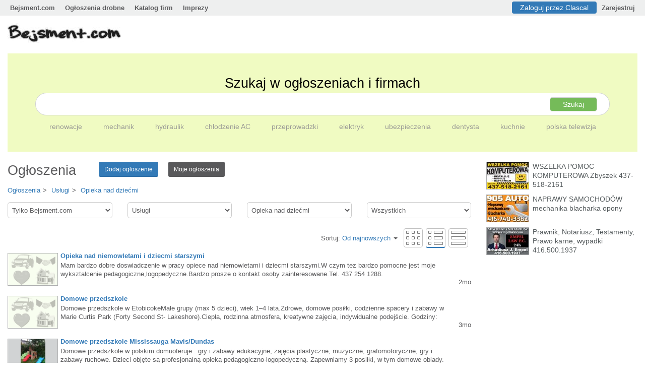

--- FILE ---
content_type: text/html; charset=UTF-8
request_url: https://bejsment.clascal.ca/index.php/patatay_classifieds/category_view/?cat=20&subcat=55
body_size: 7229
content:
<!DOCTYPE html>
<html lang="en" class="adn-html html_patatay_wide">
<head>
	<!-- Global site tag (gtag.js) - Google Analytics -->

	<meta http-equiv="Content-Type" content="text/html" charset="utf-8">
	<meta name="viewport" content="width=device-width, initial-scale=1.0">
				<meta name="description" content="Bejsment.com- Classifieds Usługi/Opieka nad dziećmi  Toronto (GTA)  ">
		<meta property="og:description" content="Bejsment.com- Classifieds Usługi/Opieka nad dziećmi  Toronto (GTA)  ">
				<meta property="og:image" content="https://admin.clascal.ca/assets/publishers_logo/9924612524220210121112226_Y8Bs.jpg">
		<meta property="og:url" content="https://bejsment.clascal.ca/index.php/patatay_classifieds/category_view/?cat=20&subcat=55">

		<meta property="og:title" content="Bejsment.com- Classifieds Usługi/Opieka nad dziećmi  Toronto (GTA)  ">
	
	<title>Bejsment.com- Classifieds Usługi/Opieka nad dziećmi  Toronto (GTA)  </title>
	<link rel="apple-touch-icon" sizes="180x180" href="/apple-touch-icon.png">
	<link rel="icon" type="image/png" sizes="32x32" href="/favicon-32x32.png">
	<link rel="icon" type="image/png" sizes="16x16" href="/favicon-16x16.png">
	<link rel="manifest" href="/site.webmanifest">
	<link rel="mask-icon" href="/safari-pinned-tab.svg" color="#5bbad5">
	<meta name="msapplication-TileColor" content="#2d89ef">
	<meta name="theme-color" content="#ffffff">

	<link href="//maxcdn.bootstrapcdn.com/bootstrap/3.3.7/css/bootstrap.min.css" rel="stylesheet">
	<link href="/assets/css/font-awesome.css" rel="stylesheet">
	<link href="/assets/css/base.css?07012026" rel="stylesheet">
	<link href="/assets/css/custom.css?07012026" rel="stylesheet">
	<link href="/assets/css/Offers_widget.css?07012026" rel="stylesheet">
	<link href="/assets/css/biz-offer.css?07012026" rel="stylesheet">
	<link href="/assets/css/admin.css?07012026" rel="stylesheet">
	<link href="/assets/css/media.css?07012026" rel="stylesheet">
	<!-- <link href="/assets/css/admin.media.css<? /*=$_SESSION['css_cache']*/ ?>" rel="stylesheet">
    <link href="/assets/css/new-layout-admin.css<? /*=$_SESSION['css_cache']*/ ?>" rel="stylesheet">-->
	<script src="//ajax.googleapis.com/ajax/libs/jquery/2.1.1/jquery.min.js"></script>
	<link rel="stylesheet" href="//ajax.googleapis.com/ajax/libs/jqueryui/1.11.1/themes/smoothness/jquery-ui.css"/>
	<script src="//ajax.googleapis.com/ajax/libs/jqueryui/1.11.1/jquery-ui.min.js"></script>
	<script src="//maxcdn.bootstrapcdn.com/bootstrap/3.3.7/js/bootstrap.min.js"></script>
	<!--inline style-->
	<style>.close.report_modal_banner {
			display: none
		}</style>
	<script>

        let publisherID = 4,
            isMobile = 0,
            endpointHost = "admin.clascal.ca",
            bannerHost = 'revive.clascal.com',
            article_source = 0;
	</script>
	<script src="/assets/js/classifieds-plugin-common.js?07012026"></script>
	<script src="/assets/js/append-js.js?07012026"></script>
</head>
<body class="adn-html__body" id="clascalMainBody">

<div class="adn-auntefication base1 bg01 clearfix" id="authorisation-line">
	<div class="adn-auntefication__nav">
		<div class="adn-auntefication__nav-icon glyphicon glyphicon-option-vertical"></div>
		<div class="adn-auntefication__nav-content clearfix">
						<div class="adn-auntefication__nav-item base2">
				<a class="base200" href="/">Bejsment.com</a>
			</div>
						<div class="adn-auntefication__nav-item"
				 style="display:none;" id="Dashboard_dnone">
				<a class="base200"
				   href="https://admin.clascal.ca/">
					Pulpit				</a>
			</div>
												<div class="adn-auntefication__nav-item">
						<a class="base200" href="/">
							Ogłoszenia drobne						</a>
					</div>
				
									<div class="adn-auntefication__nav-item">
						<a class="base200" href="/index.php/patatay_business_directory/">
							Katalog firm						</a>
					</div>
				
									<div class="adn-auntefication__nav-item">
						<a class="base200" href="/index.php/patatay_events/">
							Imprezy						</a>
					</div>
									</div>
	</div> <!-- .adn-auntefication__menu -->
			<div class="adn-auntefication__login login-form">
			<div class="adn-auntefication__login-icon glyphicon glyphicon-log-in"></div>
			<div class="adn-auntefication__login-content clearfix">
				<form method="post" action="" class="adn-auntefication__login-form clearfix">
					<a href="https://admin.clascal.ca/index.php/login/?redirect=https://bejsment.clascal.ca/index.php/patatay_classifieds/category_view/?cat=20&subcat=55"
					   class="btn adnLoginButton adn-auntefication__btn">
						Zaloguj przez Clascal					</a>
					<div class="adn-auntefication__login-signup">
						<a href="https://admin.clascal.ca/index.php/register/?redirect=https://bejsment.clascal.ca/index.php/patatay_classifieds/category_view/?cat=20&subcat=55" class="base200">
							Zarejestruj						</a>
					</div>
				</form>
			</div>
		</div> <!-- .adn-auntefication__login -->
	</div>
<style>
	.header_logo_line a img {
		width: 225px;
		height: 45px;
	}

	.main_container_block {
		padding-top: 30px;
	}

	.min-header {
		display: none;
		justify-content: space-between;
		align-items: center;
	}

	.min-header-left img {
		width: 225px;
	}

	.min-menu-init {
		font-size: 23px;
		padding: 5px;
		cursor: pointer;
	}

	.min-menu {
		position: fixed;
		top: 0;
		left: 0;
		right: 0;
		bottom: 0;
		display: none;
		z-index: 4;
	}

	.min-menu-content {
		position: relative;
		z-index: 2;
		max-height: 100%;
		overflow-y: auto;
		background-color: #fff;
		min-width: 100%;
		min-height: 100%;
		margin: 0;
		padding: 0;
		height: 1px;
		box-sizing: border-box;
	}

	.min-menu-block-items {
		padding: 10px 0;
		border-bottom: 1px solid #eeefef;
	}

	.min-menu-item {
		display: flex;
		align-items: center;
		padding: 10px 15px;
		cursor: pointer;
	}

	.min-menu-head {
		padding-left: 15px;
		padding-right: 15px;
		text-align: end;
		border-bottom: 2px solid #eeefef;
	}

	a.min-menu-item:hover .min-menu-item-text {
		font-weight: bold;
	}

	.min-menu-item-icon {
		display: inline-block;
		font-size: 23px;
		color: #59595b;
	}

	.min-menu-item-text {
		margin-left: 25px;
		display: inline-block;
	}

	.min-menu-item-icon img,
	.min-menu-item-icon i {
		width: 30px;
	}

	.min-menu-user-name {
		overflow: hidden;
		white-space: nowrap;
		text-overflow: ellipsis;
	}

	@media (max-width: 767px) {
		.main_container_block {
			padding-top: 5px;
		}

		.header_logo_line {
			display: none;
		}

		.min-header {
			display: flex;
		}
	}

	@media (max-width: 575px) {
		.min-header-left img {
			width: 150px;
		}
	}
</style>

<script>
	$(document).ready(function () {
		$('.min-menu-init').on('click', function () {
			$('.min-menu').toggle();
		});
	});
</script>
<div class="container-fluid main_container_block" id="pageContainer">
			<div class="row header_logo_line pt-15 pb-15">
			<div class="col-md-12">
				<a href="https://bejsment.com" data-er="234234">
					<img src="https://admin.clascal.ca/assets/publishers_logo/9924612524220210121112226_Y8Bs.jpg">
				</a>
			</div>
		</div>
		<div class="row">
		<div class="col-md-12 min-header pt-15 pb-15">
						<div class="min-header-left">
				<a href="https://bejsment.com">
					<img src="https://admin.clascal.ca/assets/publishers_logo/9924612524220210121112226_Y8Bs.jpg">
				</a>
			</div>
						<div class="min-header-right">
				<i class="min-menu-init fa fa-bars"></i>
				<div class="min-menu">
					<div class="min-menu-content">
						<div class="min-menu-block-items min-menu-head">
							<span class="min-menu-init">X</span>
						</div>
						<div class="min-menu-block-items">
															<a class="min-menu-item" href="/">
									<div class="min-menu-item-icon">
										<img src="https://admin.clascal.ca/assets/img/38x38classifieds.gif" alt="img">
									</div>
									<div class="min-menu-item-text base3">
										Ogłoszenia drobne									</div>
								</a>
																						<a class="min-menu-item" href="/index.php/patatay_business_directory/">
									<div class="min-menu-item-icon">
										<img src="https://admin.clascal.ca/assets/img/38x38directory.gif" alt="img">
									</div>
									<div class="min-menu-item-text base3">
										Katalog firm									</div>
								</a>
																						<a class="min-menu-item" href="/index.php/patatay_events/">
									<div class="min-menu-item-icon">
										<img src="https://admin.clascal.ca/assets/img/38x38events.gif" alt="img">
									</div>
									<div class="min-menu-item-text base3">
										Imprezy									</div>
								</a>
													</div>
												<div class="min-menu-block-items">
															<a class="min-menu-item"
								   href="https://admin.clascal.ca/index.php/login/?redirect=https://bejsment.clascal.ca/index.php/patatay_classifieds/category_view/?cat=20&subcat=55">
									<div class="min-menu-item-icon">
										<i class="fa fa-sign-in"></i>
									</div>
									<div class="min-menu-item-text base3">
										Zaloguj przez Clascal									</div>
								</a>
								<a class="min-menu-item"
								   href="https://admin.clascal.ca/index.php/register/?redirect=https://bejsment.clascal.ca/index.php/patatay_classifieds/category_view/?cat=20&subcat=55">
									<div class="min-menu-item-icon">
										<i class="fa fa-users"></i>
									</div>
									<div class="min-menu-item-text base3">
										Zarejestruj									</div>
								</a>
													</div>
					</div>
				</div>
			</div>
		</div>
	</div>
<div class="container-fluid">
        <div class="row">
	<div class="col-md-12" >
		<span id="top_banner_block"></span>
	</div>
</div>
<script>
	$(document).ready(function () {
								banner_view('.adn-a-right',[{"size":"small","count":"3"}]);
						banner_view('.adn-a-right',[23]);
						banner_view('.adn-a-right',[24]);
						banner_view('.adn-a-right',[23]);
						banner_view('.adn-a-right',[{"size":"big","count":"3"}]);
						banner_view('.adn-a-right',[24]);
						banner_view('.adn-a-right',[23]);
						banner_view('.adn-a-right',[24]);
						banner_view('.adn-a-right',[23]);
						banner_view('.adn-a-right',[24]);
						banner_view('.adn-a-right',[23]);
						banner_view('.adn-a-right',[24]);
						banner_view('.adn-a-right',[23]);
						banner_view('.adn-a-right',[24]);
						banner_view('.adn-a-right',[23]);
						banner_view('.adn-a-right',[24]);
						});
</script>
<section  style="overflow: auto;">
	
<div class="search_main_block col-md-12"
	 style="background-color: #f0fbc2">
	<style>
		.search_popular_tags a.cl_search_widget_links {
		color:#9b9c96; padding-right: 19px;
			padding-left: 19px;
		}

		.search_popular_tags a.cl_search_widget_links:hover {
		color:#04c6fe;		}

				.search_main_block .cl_search_widget_search_title {
			color: #000000;
		}

		.popular_search_class {
			color: #000000;
		}

			</style>

	<div
		class="cl_search_widget_search_title title100">Szukaj w ogłoszeniach i firmach</div>
	<div class="search_input">
		<form id="search-filter" class="adn-top-controls__formfilter clearfix" method="get"
			  action="/index.php/patatay_classifieds/category_view/">
			<div class="col-md-12">
				<div class="cl_search_widget_input_block">
					<span class="glyphicon glyphicon-search cl_search_widget_input_block_pholder"></span>
					<input class="cl_search_widget_input" type="text" name="search" value="">
					<button class="cl_search_widget_bt_search">
						Szukaj					</button>
				</div>
			</div>
			<input type="hidden" name="cat" value="all">
			<div class="adn-top-controls__inputbox"></div>
		</form>
	</div>
	<div class="search_popular_tags">
					<span class="popular_search_class">
				 			</span>

														<a class="cl_search_widget_links"
				   href="/index.php/patatay_classifieds/category_view/?search=renowacje&cat=all">
					renowacje				</a>
															<a class="cl_search_widget_links"
				   href="/index.php/patatay_classifieds/category_view/?search=mechanik&cat=all">
					mechanik				</a>
															<a class="cl_search_widget_links"
				   href="/index.php/patatay_classifieds/category_view/?search=hydraulik&cat=all">
					hydraulik				</a>
															<a class="cl_search_widget_links"
				   href="/index.php/patatay_classifieds/category_view/?search=chłodzenie AC&cat=all">
					chłodzenie AC				</a>
															<a class="cl_search_widget_links"
				   href="/index.php/patatay_classifieds/category_view/?search=przeprowadzki&cat=all">
					przeprowadzki				</a>
															<a class="cl_search_widget_links"
				   href="/index.php/patatay_classifieds/category_view/?search=elektryk&cat=all">
					elektryk				</a>
															<a class="cl_search_widget_links"
				   href="/index.php/patatay_classifieds/category_view/?search=ubezpieczenia&cat=all">
					ubezpieczenia				</a>
															<a class="cl_search_widget_links"
				   href="/index.php/patatay_classifieds/category_view/?search=dentysta&cat=all">
					dentysta				</a>
															<a class="cl_search_widget_links"
				   href="/index.php/patatay_classifieds/category_view/?search=kuchnie&cat=all">
					kuchnie				</a>
															<a class="cl_search_widget_links"
				   href="/index.php/patatay_classifieds/category_view/?search=polska telewizja&cat=all">
					polska telewizja				</a>
										</div>
</div>
</section>
    <div class="adn-two-column adn-two-column_mt20 clearfix">
        <div class="adn-a-right">
	</div>

        <div class="adn-a-left clearfix clearcategory_class">
            <div class="adn-a-left-inner">
                <div class="adn-top-controls adn-top-controls_ac adn-top-controls_mt0 clearfix adn-top-controls_filter3cols">
			<div class="clearfix top_block_controls">
			<div class="adn-top-controls__left">
				<div class="adn-top-controls__title adn-top-controls__title_auto title1 vcenter">
					Ogłoszenia				</div>
			</div>
			<div class="top_block_controls_buttons_block clearfix">
				<a class="adn-top-controls__addbtn btn btn-primary adn-btn3 btn-sm d-inline-block vcenter"
				   href="/index.php/patatay_classifieds/place_your_classified/?category=55">
					Dodaj ogłoszenie				</a>
				<a class="btn adn-btn6 btn-sm" href="https://admin.clascal.ca/advertiser/classifieds">
					Moje ogłoszenia				</a>
			</div>
		</div> <!-- .clearfix -->
		<div class="row">
    <div class="col-xs-12 clearfix breadcrumbs_parent">
        <ul  class="adn-breadcrumbs base1"  itemscope itemtype="http://schema.org/BreadcrumbList">
            <li itemprop="itemListElement" itemscope itemtype="http://schema.org/ListItem">
                <a itemprop="item" class="base10" href="/index.php/patatay_classifieds/">
                        <span itemprop="name">
                            Ogłoszenia                        </span>
                </a>
                <meta itemprop="position" content="1">
            </li>
                            <li itemprop="itemListElement" itemscope itemtype="http://schema.org/ListItem">
                    <a itemprop="item" class="base10" href="/index.php/patatay_classifieds/category_view/?cat=20">
                            <span itemprop="name">Usługi</span>
                    </a>
                    <meta itemprop="position" content="2">
                </li>
                                        <li  itemprop="itemListElement" itemscope itemtype="http://schema.org/ListItem">
                    <a itemprop="item" class="base10" href="/index.php/patatay_classifieds/category_view/?cat=20&subcat=55">
                              <span itemprop="name">Opieka nad dziećmi</span>
                    </a>
                    <meta itemprop="position" content="3">
                </li>
                                </ul>
    </div> <!-- .col -->
</div> <!-- .row -->
		<div class="row filterBlockRow">
	<form id="search-filter" class="search-filter" method="get">
		<div class="col-md-3 col-sm-3 col-xs-6 filterCol">
			<select class="adn-input base1" name="view-patatay-ads">
				<option value="off" selected>
					Tylko Bejsment.com				</option>
				<option value="on" >
					Bejsment.com i Clascal				</option>
			</select>
		</div>
		<script>
            $('select[name="view-patatay-ads"]').on('change', function(){
                let choose = $('select[name="view-patatay-ads"]').val();
                location.href="/patatay_classifieds/patatay_add_cookies/?choose="+choose;
            });
		</script>
		<div class="col-md-3 col-sm-3 col-xs-6 filterCol">
			<select class="adn-input base1" name="cat" id="inputCatChange">
				<option  value="0">
					Everywhere				</option>
															<option value="5" >
							Praca						</option>
																				<option value="19" >
							Towarzyskie						</option>
																				<option value="20" selected>
							Usługi						</option>
																				<option value="21" >
							Auto-Moto						</option>
																				<option value="22" >
							Inne						</option>
																				<option value="33" >
							Nieruchomości						</option>
																				<option value="40" >
							Sprzedam						</option>
																					</select>
					</div>
		<script>
			$('#inputCatChange').on('change', function () {
				let categoryID = $(this).val();
				location.href = "/patatay_classifieds/category_view/?cat=" + categoryID;
            });
		</script>
				<div class="col-md-3 col-sm-3 col-xs-6 filterCol">
			<select class="adn-input base1" name="subcat" id="subCatID">
				<option value="0">All subcategories</option>
									<option value="26"  >
						Sprzątanie					</option>
									<option value="55" selected >
						Opieka nad dziećmi					</option>
									<option value="56"  >
						Renowacje					</option>
									<option value="57"  >
						Zdrowie i uroda					</option>
									<option value="60"  >
						Kursy i szkolenia					</option>
									<option value="61"  >
						Inne					</option>
							</select>
		</div>
		<script>
			$('#subCatID').on('change', function () {
                let categoryID = $('#inputCatChange').val();
                let subCatID = $(this).val();
                location.href = "/patatay_classifieds/category_view/?cat=" + categoryID + "&subcat=" + subCatID;
            });
		</script>
										<div class="col-md-3 col-sm-3 col-xs-6 filterCol">
				<select class="adn-input base1" name="posted" id="postedSelect">
					<option value="" selected>
						Wszystkich					</option>
					<option value="Owner" >
						Właściciela					</option>
					<option value="Professional" >
						Profesjonalistę					</option>
				</select>
			</div>
		<script>
            $('#postedSelect').on('change',function(){
                let id = $(this).val();
                let options = '';
                if (id) options += '&posted='+id;
                location.href='/index.php/patatay_classifieds/category_view/?cat=20&subcat=55'+options;
            });
		</script>
			</form>
</div>
<div class="row filterBlockRow">
	
</div>

<script>
    $(document).ready(function () {
        var $numberInput = $('.number_input');
        if ($numberInput.length) {
            $numberInput.trigger('keyup');
        }
    });
</script>

		<div class="row filterBlockRow">
		<div class="col-md-12">
						<div class="adn-top-controls__right f_right">

				<div class="adn-top-controls__viewlist ">
					<a href="/index.php/patatay_classifieds/category_view/?cat=20&subcat=55&view=text"
					   class="adn-viewlist-item base100 "
					   title="Only Text">
                    <span class="category-inline-item__ico-wrp">
                        <img src="/assets/img/only_text.png" alt="text_only">
                    </span>
					</a>
				</div>
				<div class="adn-top-controls__viewlist active">
					<a href="/index.php/patatay_classifieds/category_view/?cat=20&subcat=55"
					   class="adn-viewlist-item base100 "
					   title="List">
                    <span class="category-inline-item__ico-wrp">
                        <img src="/assets/img/inline-ico.png" alt="list">
                    </span>
					</a>
				</div>

									<div class="adn-top-controls__viewlist " >
						<a href="/index.php/patatay_classifieds/category_view/?cat=20&subcat=55&view=gallery"
						   class="adn-viewlist-item base100" title="Gallery">
                        <span class="category-inline-item__ico-wrp">
                        <img src="/assets/img/table-ico.png" alt="gallery">
                    </span>
						</a>
					</div>
				
				<!--
					<div class="adn-top-controls__viewlist <?/*= ($view == 'map') ? 'active' : ''; */?>">
						<a href="/index.php/patatay_classifieds/category_view/?<?/*= $get_options_cat */?><?/*= $get_options_sort */?><?/*= $get_options_filter */?>&view=map"
						   class="adn-viewlist-item base100 "
						   title="Map">
                            <span class="category-inline-item__ico-wrp">
                                <img src="/assets/img/map.png">
                            </span>
						</a>
					</div>
				-->
								<div class="adn-top-controls__sort">
					<div class="dropdown">
						<button id="adn-sort-type" class="btn-clear base100" type="button" data-toggle="dropdown"
								aria-haspopup="true" aria-expanded="false">
							Sortuj: <span class="base10">Od najnowszych</span> <span class="caret"></span>
						</button>
						<ul class="dropdown-menu" aria-labelledby="adn-sort-type">
							<li>
								<a class="base100" href="/index.php/patatay_classifieds/category_view/?cat=20&subcat=55">
									Od najnowszych								</a>
							</li>
							<li>
								<a class="base100" href="/index.php/patatay_classifieds/category_view/?cat=20&subcat=55&sort=dt_le">
									Od najstarszych								</a>
							</li>
													</ul>
					</div>
				</div>
			</div>
		</div>
	</div>

</div> <!-- .adn-top-controls -->

<script>
    $(document).ready(function () {

        // make .container wider
        $('.container').addClass('container-fluid').removeClass('container');

        $('html').addClass('html_patatay_wide');

        $('form#search-filter').on('change', 'select', function (e) {
            e.preventDefault();
            SearchFilterSynhLocation($(this));
        });

        $('.mobile-filter-switcher').on('click', '.mobile-filter-switcher__title', function () {
            var box = $(this).closest('.mobile-filter-switcher');
            if (box.hasClass('expand')) {
                box.removeClass('expand');
            } else {
                box.addClass('expand');
            }
        });

        //Expand mobile-filter
        if ($('input[name="view-patatay-ads"]:checked').val() == 'on') {
            $('.mobile-filter-switcher').addClass('expand');
        }

    });
</script>
                <div class="adn-window-conent clearfix">
                    <div class="adn-right-column clearfix">
                        <div class="adn-right-column-inner">
                                                                                                <!--Premium listing-->
                                                                        <!--Top Classifieds-->
                                                                        <!--Classic listing-->
                                                                        <!--Regular classifieds-->
                                                                                                                        
<a class="adn-ad-view "
            href="/index.php/patatay_classifieds/ad_view/?id=43729"
       title="Open ad" >
    <table>
        <tbody>
        <tr>
            <td class="image">
                <div class="adn-ad-view__img claimg1" style="
                        background-image: url('https://admin.clascal.ca/assets/img/no_image.png');
                background-size: cover;"></div>
            </td>
            <td class="content">
                <div class="adn-ad-view__info">
                                        <div class="adn-ad-view__info-title base20">Opieka nad niemowletami i dziecmi starszymi</div>
                    <div class="adn-ad-view__info-text base1 adn-ad-view__info-text_height">
                        Mam bardzo dobre doswiadczenie w pracy opiece nad niemowletami i dziecmi starszymi.W czym tez bardzo pomocne jest moje wyksztalcenie pedagogiczne,logopedyczne.Bardzo prosze o kontakt osoby zainteresowane.Tel. 437 254 1288.                        <div class="adn-ad-view__info-add2">
                                                    </div>
                    </div>

                    <div class="adn-ad-view__info-add base1 clearfix">
                        <div class="adn-ad-view__info-add1">
                            2mo                         </div>
                    </div>
                </div>
            </td>
        </tr>
        </tbody>
    </table>
</a>
                                                                                    
<a class="adn-ad-view "
            href="/index.php/patatay_classifieds/ad_view/?id=43049"
       title="Open ad" >
    <table>
        <tbody>
        <tr>
            <td class="image">
                <div class="adn-ad-view__img claimg1" style="
                        background-image: url('https://admin.clascal.ca/assets/img/no_image.png');
                background-size: cover;"></div>
            </td>
            <td class="content">
                <div class="adn-ad-view__info">
                                        <div class="adn-ad-view__info-title base20">Domowe przedszkole </div>
                    <div class="adn-ad-view__info-text base1 adn-ad-view__info-text_height">
                        Domowe przedszkole w EtobicokeMałe grupy (max 5 dzieci), wiek 1–4 lata.Zdrowe, domowe posiłki, codzienne spacery i zabawy w Marie Curtis Park (Forty Second St- Lakeshore).Ciepła, rodzinna atmosfera, kreatywne zajęcia, indywidualne podejście. Godziny: 8:30–17:00 Anna – 647-991-4467                        <div class="adn-ad-view__info-add2">
                                                    </div>
                    </div>

                    <div class="adn-ad-view__info-add base1 clearfix">
                        <div class="adn-ad-view__info-add1">
                            3mo                         </div>
                    </div>
                </div>
            </td>
        </tr>
        </tbody>
    </table>
</a>
                                                                                    
<a class="adn-ad-view "
            href="/index.php/patatay_classifieds/ad_view/?id=42666"
       title="Open ad" >
    <table>
        <tbody>
        <tr>
            <td class="image">
                <div class="adn-ad-view__img claimg1" style="
                        background-image: url('https://admin.clascal.ca//online_images/sm-1732068416220240727215051_204T.jpg');
                "></div>
            </td>
            <td class="content">
                <div class="adn-ad-view__info">
                                        <div class="adn-ad-view__info-title base20">Domowe przedszkole Mississauga Mavis/Dundas</div>
                    <div class="adn-ad-view__info-text base1 adn-ad-view__info-text_height">
                        Domowe przedszkole w polskim domuoferuje : gry i zabawy edukacyjne, zajęcia plastyczne, muzyczne, grafomotoryczne, gry i zabawy ruchowe. Dzieci objęte są profesjonalną opieką pedagogiczno-logopedyczną. Zapewniamy 3 posiłki, w tym domowe obiady. więcej informacji pod numerem tel. 437 344 4971. Zapraszam!                        <div class="adn-ad-view__info-add2">
                                                    </div>
                    </div>

                    <div class="adn-ad-view__info-add base1 clearfix">
                        <div class="adn-ad-view__info-add1">
                            4mo                         </div>
                    </div>
                </div>
            </td>
        </tr>
        </tbody>
    </table>
</a>
                                                                                    
<a class="adn-ad-view "
            href="/index.php/patatay_classifieds/ad_view/?id=42602"
       title="Open ad" >
    <table>
        <tbody>
        <tr>
            <td class="image">
                <div class="adn-ad-view__img claimg1" style="
                        background-image: url('https://admin.clascal.ca//online_images/sm-992459919720250826144105_WhpF.jpg');
                "></div>
            </td>
            <td class="content">
                <div class="adn-ad-view__info">
                                        <div class="adn-ad-view__info-title base20">Domowe Przedszkole</div>
                    <div class="adn-ad-view__info-text base1 adn-ad-view__info-text_height">
                        Domowe Przedszkole "Mali Odkrywcy" Mississauga maja wolne miejsce od września 2025. Zapraszam dzieci w wieku 1-4 lata do wspolnej zabawy. Lokalizacja przedszkola Bloor & Tomken. tel 6477785941.                         <div class="adn-ad-view__info-add2">
                                                    </div>
                    </div>

                    <div class="adn-ad-view__info-add base1 clearfix">
                        <div class="adn-ad-view__info-add1">
                            4mo                         </div>
                    </div>
                </div>
            </td>
        </tr>
        </tbody>
    </table>
</a>
                                                                                    
<a class="adn-ad-view "
            href="/index.php/patatay_classifieds/ad_view/?id=42014"
       title="Open ad" >
    <table>
        <tbody>
        <tr>
            <td class="image">
                <div class="adn-ad-view__img claimg1" style="
                        background-image: url('https://admin.clascal.ca//online_images/sm-24369621820250731015042_xROr.jpg');
                "></div>
            </td>
            <td class="content">
                <div class="adn-ad-view__info">
                                        <div class="adn-ad-view__info-title base20">Wolne miejsce w Domowym Przedszkolu w Hamilton </div>
                    <div class="adn-ad-view__info-text base1 adn-ad-view__info-text_height">
                        Niania z wieloletnim doświadczeniem zaprasza do Polskiego Domowego Przedszkola w Hamilton.Serdecznie zapraszam do kontaktu:Aleksandra 416 624 2920 Amoscicka94@gmail.com https://www.facebook.com/share/1CReq9mDLn/                        <div class="adn-ad-view__info-add2">
                                                    </div>
                    </div>

                    <div class="adn-ad-view__info-add base1 clearfix">
                        <div class="adn-ad-view__info-add1">
                            5mo                         </div>
                    </div>
                </div>
            </td>
        </tr>
        </tbody>
    </table>
</a>
                                                                                    
<a class="adn-ad-view "
            href="/index.php/patatay_classifieds/ad_view/?id=39634"
       title="Open ad" >
    <table>
        <tbody>
        <tr>
            <td class="image">
                <div class="adn-ad-view__img claimg1" style="
                        background-image: url('https://admin.clascal.ca/assets/img/no_image.png');
                background-size: cover;"></div>
            </td>
            <td class="content">
                <div class="adn-ad-view__info">
                                        <div class="adn-ad-view__info-title base20">Opieka przed i po szkole</div>
                    <div class="adn-ad-view__info-text base1 adn-ad-view__info-text_height">
                        Zaopiekuje się dziećmi przed i po szkole zaprowadzę jak i odbiorę ze szkoły od Września. Oferuje śniadanie przed szakola oraz przekąsek po . Tylko okolice Paisley Blvd W Anna 4168440674                        <div class="adn-ad-view__info-add2">
                                                    </div>
                    </div>

                    <div class="adn-ad-view__info-add base1 clearfix">
                        <div class="adn-ad-view__info-add1">
                            9mo                         </div>
                    </div>
                </div>
            </td>
        </tr>
        </tbody>
    </table>
</a>
                                                                                    
<a class="adn-ad-view "
            href="/index.php/patatay_classifieds/ad_view/?id=39205"
       title="Open ad" >
    <table>
        <tbody>
        <tr>
            <td class="image">
                <div class="adn-ad-view__img claimg1" style="
                        background-image: url('https://admin.clascal.ca/assets/img/no_image.png');
                background-size: cover;"></div>
            </td>
            <td class="content">
                <div class="adn-ad-view__info">
                                        <div class="adn-ad-view__info-title base20">Opieka dla starszej pani</div>
                    <div class="adn-ad-view__info-text base1 adn-ad-view__info-text_height">
                        Poszukuje opiekunki dla stsrszej pani z zamieszkaniem kontakt :6478539958                        <div class="adn-ad-view__info-add2">
                                                    </div>
                    </div>

                    <div class="adn-ad-view__info-add base1 clearfix">
                        <div class="adn-ad-view__info-add1">
                            10mo                         </div>
                    </div>
                </div>
            </td>
        </tr>
        </tbody>
    </table>
</a>
                                                                                    
<a class="adn-ad-view "
            href="/index.php/patatay_classifieds/ad_view/?id=39103"
       title="Open ad" >
    <table>
        <tbody>
        <tr>
            <td class="image">
                <div class="adn-ad-view__img claimg1" style="
                        background-image: url('https://admin.clascal.ca/assets/img/no_image.png');
                background-size: cover;"></div>
            </td>
            <td class="content">
                <div class="adn-ad-view__info">
                                        <div class="adn-ad-view__info-title base20">NIANIA </div>
                    <div class="adn-ad-view__info-text base1 adn-ad-view__info-text_height">
                        Doświadczona opiekunka zaopiekuje się dzieckiem lub dziećmi na terenie Mississauga. Jestem dostępna 7 dni w tygodniu. Proszę o kontakt na e maila kasiakatarzyna157@gmail.com Pozdrawiam                         <div class="adn-ad-view__info-add2">
                                                    </div>
                    </div>

                    <div class="adn-ad-view__info-add base1 clearfix">
                        <div class="adn-ad-view__info-add1">
                            10mo                         </div>
                    </div>
                </div>
            </td>
        </tr>
        </tbody>
    </table>
</a>
                                                                                                                                                                                    <!--Free listings-->
                                                                                    </div> <!-- .adn-right-column-inner -->
                    </div>
                </div> <!-- .adn-window-conent -->
            </div> <!-- .adn-a-left-inner -->
        </div> <!-- .adn-a-left -->
        <div class="adn-bottom-offer-mini adn-bottom-offer-mini-mobile">
                    </div>

    </div>  <!-- .adn-two-column -->
</div> <!-- .container -->
<script src="https://ajax.googleapis.com/ajax/libs/jquery/3.2.1/jquery.min.js"></script>
<script>
	$('.top_offer').on('click', function(e){
		//e.preventDefault();
		var id = $(this).data('offer');
		$.post(
				"/index.php/patatay/ajax/click_offer/",
				{
					id:id,
					type:'top'
				});
	});

		banner_view($('#top_banner_block'),[21]);
		$( document ).ready(function() {
		var ar = [{"block_id":"6","zone_id":"77"},{"block_id":"12","zone_id":"76"},{"block_id":"18","zone_id":"77"},{"block_id":"24","zone_id":"78"},{"block_id":"30","zone_id":"76"},{"block_id":"36","zone_id":"21"},{"block_id":"43","zone_id":"77"}];
		if(typeof(ar) != "undefined" && ar !== null) {
			ar.forEach(function (element) {
				var el = $('.adn-right-column-inner .adn-ad-view:eq(' + (element.block_id - 1) + ')');
				if (el.length) {
					get_banner($(el), element.zone_id, publisherID);
				}
			});
		}

	});
	function stripScripts(s) {
		var div = document.createElement('div');
		div.innerHTML = s;
		var scripts = div.getElementsByTagName('script');
		var i = scripts.length;
		while (i--) {
			scripts[i].parentNode.removeChild(scripts[i]);
		}
		return div.innerHTML;
	}
</script>

<div class="container">
	<div class="row ident-block-40"></div>
	<div class="row">
		<div class="col-xs-12 title4 text-center">
			Powered by <a href="//software4publishers.com" class="title4">Software4publishers.com</a>
		</div>
	</div>
	<div class="row ident-block-40"></div>
</div>

</body>
</html>


--- FILE ---
content_type: text/html; charset=UTF-8
request_url: https://admin.clascal.ca/plugin/widgets/offers/4/3/small/0/0/
body_size: 1415
content:
    <div class="offers_widget_main_block ">
                                                                    <div class="col-md-4 cl_offer_block widget_offer_small_m_b" data-rrr="https://admin.clascal.ca/online_images/sm-9924615110220240708162153_KVIH.jpg" >
                        <div class="widget_offer_inner widget_offer_small">
                            <a  data-offer="7367" data-click="1"
                                class="cl_offer_block_link_block" href="https://admin.clascal.ca/patatay/delivery/index/0/7367/5938">
                                    <div class="cl_offer_block_img claimg1 cl_offer_block_img_small"
                                         style="background-image:url('https://admin.clascal.ca/online_images/sm-9924615110220240708162153_KVIH.jpg');
                                         background-size: contain;"></div>
                                <div class="cl_offer_block_title">
                                    <div class="truncate">WSZELKA POMOC KOMPUTEROWA Zbyszek 437-518-2161</div>
                                </div>
                            </a>
                            <a href="#" class="close report_modal_banner"
                               data-cltype="biz_offer"
                               data-purl ="https://admin.clascal.ca/patatay/delivery/index/0/7367/5938"
                               data-clnfo ="7367"
                               aria-label ="Close"
                               data-toggle ="modal"
                               role="button"
                               data-target="#modal-form-reporting-system">
                                <span aria-hidden="false">×</span>
                            </a>
                        </div>
                    </div>
                                                                                <div class="col-md-4 cl_offer_block widget_offer_small_m_b" data-rrr="https://admin.clascal.ca/online_images/sm-992461317520230922111953_0W49.jpg" >
                        <div class="widget_offer_inner widget_offer_small">
                            <a  data-offer="6655" data-click="1"
                                class="cl_offer_block_link_block" href="https://admin.clascal.ca/patatay/delivery/index/0/6655/5433">
                                    <div class="cl_offer_block_img claimg1 cl_offer_block_img_small"
                                         style="background-image:url('https://admin.clascal.ca/online_images/sm-992461317520230922111953_0W49.jpg');
                                         background-size: contain;"></div>
                                <div class="cl_offer_block_title">
                                    <div class="truncate">NAPRAWY SAMOCHODÓW mechanika blacharka opony</div>
                                </div>
                            </a>
                            <a href="#" class="close report_modal_banner"
                               data-cltype="biz_offer"
                               data-purl ="https://admin.clascal.ca/patatay/delivery/index/0/6655/5433"
                               data-clnfo ="6655"
                               aria-label ="Close"
                               data-toggle ="modal"
                               role="button"
                               data-target="#modal-form-reporting-system">
                                <span aria-hidden="false">×</span>
                            </a>
                        </div>
                    </div>
                                                                                <div class="col-md-4 cl_offer_block widget_offer_small_m_b" data-rrr="https://admin.clascal.ca/online_images/sm-9924615110220250526121640_h4Mv.jpg" >
                        <div class="widget_offer_inner widget_offer_small">
                            <a  data-offer="8241" data-click="1"
                                class="cl_offer_block_link_block" href="https://admin.clascal.ca/patatay/delivery/index/0/8241/6589">
                                    <div class="cl_offer_block_img claimg1 cl_offer_block_img_small"
                                         style="background-image:url('https://admin.clascal.ca/online_images/sm-9924615110220250526121640_h4Mv.jpg');
                                         background-size: contain;"></div>
                                <div class="cl_offer_block_title">
                                    <div class="truncate">Prawnik, Notariusz, Testamenty, Prawo karne, wypadki 416.500.1937</div>
                                </div>
                            </a>
                            <a href="#" class="close report_modal_banner"
                               data-cltype="biz_offer"
                               data-purl ="https://admin.clascal.ca/patatay/delivery/index/0/8241/6589"
                               data-clnfo ="8241"
                               aria-label ="Close"
                               data-toggle ="modal"
                               role="button"
                               data-target="#modal-form-reporting-system">
                                <span aria-hidden="false">×</span>
                            </a>
                        </div>
                    </div>
                        </div>


--- FILE ---
content_type: text/css
request_url: https://bejsment.clascal.ca/assets/css/custom.css?07012026
body_size: 17300
content:
@charset "UTF-8";
/**
 * All your custom CSS should go into this file
 */
.container,
.container-fluid {
    width: 100%;
}

.checkbox_m0 {
    margin: 0 !important;
}

.radio input[type="radio"],
.radio-inline input[type="radio"],
.checkbox input[type="checkbox"],
.checkbox-inline input[type="checkbox"] {
    margin-left: -19px;
    margin-top: 3px;
}

.radio .title3 input[type="radio"],
.radio-inline .title3 input[type="radio"],
.checkbox .title3 input[type="checkbox"],
.checkbox .title3 input[type="checkbox"],
.checkbox-inline .title3 input[type="checkbox"],
.radio .title4 input[type="radio"],
.radio-inline .title4 input[type="radio"],
.checkbox .title4 input[type="checkbox"],
.checkbox .title4 input[type="checkbox"],
.checkbox-inline .title4 input[type="checkbox"] {
    margin-top: 5px;
}

.radio .title-row2 input[type="radio"],
.radio-inline .title-row2 input[type="radio"],
.checkbox .title-row2 input[type="checkbox"],
.checkbox .title-row2 input[type="checkbox"],
.checkbox-inline .title-row2 input[type="checkbox"] {
    width: 15px;
    height: 15px;
    margin-top: 8px;
    margin-left: -24px;
}

.radio .title2 input[type="radio"],
.radio-inline .title2 input[type="radio"],
.checkbox .title2 input[type="checkbox"],
.checkbox .title2 input[type="checkbox"],
.checkbox-inline .title2 input[type="checkbox"] {
    margin-top: 7px;
}

.radio label, .checkbox label {
    padding-left: 19px;
}

.checkbox_mr15 label {
    padding-left: 25px;
}

.checkbox_mr15 input[type="checkbox"] {
    margin-left: -25px;
}

/*noinspection ALL*/
.checkbox_mv20 + .checkbox_mv20 {
    margin-top: 1px;
}

select {
    width: 80%; /* Only for example */
}

/*banners styles */
.frame {
    height: 100%;
    padding-right: 3px;
    line-height: 1.428571429;
    background-color: #ffffff;
    border: 1px solid #dddddd;
    border-radius: 4px;
    white-space: nowrap;
    text-align: center;
    max-width: 100%;
    display: block;
    float: left;
    margin-right: 5px;
}

/*noinspection ALL*/
.container-fluid__adn-banner {
    display: none;
    padding-left: 10px;
    padding-right: 10px;
}

/*noinspection ALL*/
.adn-banner {
    width: 300px;
    height: 250px;
    margin: 0 auto 20px;
}

.helper {
    display: inline-block;
    height: 100%;
    vertical-align: middle;
}

.banner-wrapper {
    margin: 0;
    width: 100%;
}

.banner-wrapper img {
    vertical-align: middle;
    max-height: 70px;
    max-width: 175px;
}

/*Fix a bug with BootStrap that set input within input-group with a z-order to 2.*/
.ui-datepicker {
    z-index: 3 !important;
}

.container .container,
.container-fluid .container-fluid {
    padding-left: 0 !important;
    padding-right: 0 !important;
    width: 100% !important;
    font-family: Arial, sans-serif;
}

.center {
    text-align: center;
}

.align-right {
    text-align: right;
}

.align-left {
    text-align: left;
}

.valign-middle {
    vertical-align: middle;
}

.lineheight {
    line-height: 1.42857143;
}

/*Tooltips (begin)*/
.adn-tooltip {
    display: inline-block;
    position: relative;
    font-size: 10pt;
}

.adn-tooltip__btn {
    width: 20px;
    height: 20px;
    border-radius: 100%;
    line-height: 1 !important;
    text-align: center;
    vertical-align: middle;
    cursor: pointer;
    border: none;
    outline: none;
    background-image: url("../img/i-infoicon200x200.png");
    background-position: center;
    background-repeat: no-repeat;
    background-size: 16px;
    margin-top: -2px;
}

.adn-tooltip__info {
    display: none;
    width: 290px;
    background-color: #a9d8a9;
    border-radius: 10px;
    line-height: 1.42857143;
    padding: 15px 25px 15px 15px;
    position: absolute;
    z-index: 100;
    text-align: left;
}

.adn-tooltip__row {
    display: block;
}

.adn-tooltip__row + .adn-tooltip__row {
    margin-top: 10px;
}

.adn-tooltip__close {
    background: 0 0;
    border: 0;
    float: right;
    font-size: 21px;
    font-weight: 700;
    line-height: 1 !important;
    color: #000000;
    text-shadow: 0 1px 0 #ffffff;
    filter: alpha(opacity=20);
    opacity: 0.2;
    padding: 0;
    width: 20px;
    height: 20px;
    outline: none;
    position: absolute;
    right: 10px;
    top: 10px;
}

.adn-tooltip__close:focus,
.adn-tooltip__close:hover {
    color: #000000;
    text-decoration: none;
    cursor: pointer;
    filter: alpha(opacity=50);
    opacity: .5;
}

.adn-tooltip__info.top {
    bottom: 100%;
    left: -30px;
    margin-bottom: 17px;
}

.adn-tooltip__info.bottom {
    left: -30px;
    margin-top: 17px;
}

.adn-tooltip__info.right {
    margin-left: 8px;
    left: 30px;
    top: -30px;
}

.adn-tooltip__info.left {
    margin-right: 8px;
    right: 30px;
    top: -30px;
}

.adn-tooltip__link {
}

.adn-tooltip__id {
    float: right;
}

.adn-tooltip-wrapper {
    display: block;
    content: " ";
    position: fixed;
    z-index: 50;
    top: 0;
    left: 0;
    right: 0;
    bottom: 0;
    width: 100%;
    height: 100%;
}

/*Tooltips (end)*/
/*-----------------------------------------FORMS------------------------------------------*/
/*noinspection ALL*/
.container_mt40 {
    margin-top: 40px;
}

.container_mv25 {
    margin-top: 25px;
    margin-bottom: 25px;
}

.pl30 {
    padding-left: 30px;
}

/*noinspection ALL*/
.container_mb25 {
    margin-bottom: 25px;
}

.container_margin-horizontal {
    margin-top: 4%;
    margin-bottom: 4%;
}

.form-group__row-inline {
    width: 100%;
    line-height: 1.42857143;
    font-size: 1px; /*for Opera*/
    font-size: 0;
}

.form-group__label {
    display: inline-block;
    min-width: 50px;
    padding-right: 10px;
    vertical-align: middle;
}

.form-group__value {
    display: inline-block;
    vertical-align: middle;
}

.form-group_mb5 {
    margin-bottom: 5px;
}
.form-group_mb0 {
    margin-bottom: 0px;
}

.message-count-ad {
    text-align: left;
}

label {
    line-height: 1.42857143;
    cursor: pointer;
}

.label_red {
    position: absolute;
    color: #ff0000;
}

.error {
    border: 2px solid #ff0000 !important;
}

.error:focus {
    border: 2px solid #ff0000;
}

.error-label {
    color: #ff0000;
}

.label_block {
    display: block;
}

/*noinspection ALL*/
.label_location {
    margin-top: 15px;
    text-align: left;
}

.form-control_bradius0 {
    border-radius: 0;
}

.form-control_textarea150 {
    min-height: 150px;
}

/*noinspection ALL*/
.form-control_min {
    display: inline-block;
    width: 60px;
    height: 25px;
    padding: 0;
}

.form-control_min70 {
    display: inline-block;
    width: 70px;
    height: 25px;
    padding: 0;
}

.form-control_min50 {
	display: inline-block;
	width: 50px;
	height: 25px;
	padding: 0;
}

.form-control_min41 {
    display: inline-block;
    width: 41px;
    height: 25px;
    padding: 0;
}

/*noinspection ALL*/
.form-control_min2 {
    display: inline-block;
    width: 55px;
    height: 30px;
    padding: 5px;
}

.form-control_w95 {
    width: 95px;
}

.form-control_w100 {
    width: 100px;
}

/*noinspection ALL*/
.form-control_min80w {
    width: 80%;
}

/*noinspection ALL*/
.form-control_t1 {
    height: auto;
}

.form-control_url {
    display: inline-block;
    width: 200px;
    height: 25px;
    padding: 5px;
}

/*noinspection ALL*/
.form-control_textarea-description {
    height: 49px;
    min-height: 49px;
    width: 100%;
    line-height: 15px;
    padding: 3px;
}

/*noinspection ALL*/
.form-control_w285,
.form-control_w250 {
    width: 200px;
}

/*noinspection ALL*/
.form-control_w150 {
    width: 150px;
}

/*noinspection ALL*/
.form-control_inlineb {
    display: inline-block;
}

/*noinspection ALL*/
.form-control_height-auto {
    height: auto;
}

textarea.form-control_h150 {
    height: 150px;
}

.border-radius-0 {
    border-radius: 0 !important;
}

.input_numb12 {
    width: 130px;
}

/*noinspection ALL*/
.publisher-logo {
    width: 190px;
    height: 40px;
}

.publisher-logo img {
    max-width: 100%;
    max-height: 100%;
}

.input-logo {
    width: 192px;
    height: 42px;
    padding: 0;
    border: 1px solid #d1d3d4;
    border-radius: 0;
    cursor: pointer;
    display: flex;
    justify-content: flex-start;
    align-items: center;
}

/*noinspection ALL*/
.input-logo__outer {
    width: 192px;
    height: 42px;
    position: relative;
}

/*noinspection ALL*/
.input-logo__close {
    position: absolute;
    top: 3px;
    right: -17px;
    font-size: 12px;
    cursor: pointer;
}

.input-logo > img {
    max-width: 100%;
    max-height: 100%;
}

/*noinspection ALL*/
.input-logo__img {
}

/*noinspection ALL*/
.input-logo__label {
    margin: 5px auto;
}

/*noinspection ALL*/
.input-logo__load {
    margin: 0 auto;
    max-height: 80% !important;
}

/*noinspection ALL*/
.input_90 {
    width: 90px;
}

/*noinspection ALL*/
.adn-radios-inline {
    margin: 10px 0;
}

.adn-radios-inline label {
    display: inline-block;
    font-weight: normal;
    cursor: pointer;
}

/*noinspection ALL*/
.row-fix1 {
    width: 250px;
}

.row-fix1__right {
    padding-left: 18px;
    padding-top: 5px;
}

.adn-hide {
    display: none;
}

/*-------Element .dropdowns (dropdown list on type)-------*/
.dropdowns {
    display: inline-block;
    width: 100%;
    position: relative;
}

.dropdowns__icon {
    position: absolute;
    right: 15px;
    top: 50%;
    margin-top: -3px;
    font-size: 8px;
    -ms-transform: rotate(90deg);
    -o-transform: rotate(90deg);
    -moz-transform: rotate(90deg);
    -webkit-transform: rotate(90deg);
    transform: rotate(90deg);
}

/*noinspection ALL*/
.dropdowns__input {
    padding-right: 30px !important;
}

.dropdowns .dropdown-choose {
    position: absolute;
    left: 0;
    right: 0;
    z-index: 1000;
    display: none;
    float: left;
    margin: 2px 0 0;
    font-size: 16px;
    text-align: left;
    list-style: none;
    background-color: #ffffff;
    -webkit-background-clip: padding-box;
    background-clip: padding-box;
    border: 1px solid rgba(0, 0, 0, .15);
    border-radius: 4px;
    -webkit-box-shadow: 0 6px 12px rgba(0, 0, 0, .175);
    box-shadow: 0 6px 12px rgba(0, 0, 0, .175);
    top: 100%;
    min-width: 98%;
    padding: 5px;
    line-height: 1.42857143;
}

.dropdowns .dropdown-choose li {
    display: list-item;
    cursor: pointer;
}

.dropdowns .dropdown-choose li:hover {
    color: #c0c0c0;
}

/*-------Element .dropdowns (dropdown list on type)-------*/
.editor {
    height: 123px;
    max-height: 123px;
    overflow: auto;
}

/*---editor css---*/
/*noinspection ALL*/
.adn-editor-container {
    position: relative;
    margin-top: 15px;
}

/*noinspection ALL*/
.adn-editor-count {
    position: absolute;
    right: 8px;
    top: -15px;
    color: #ccc !important;
    line-height: 1.42857143;
}

/*noinspection ALL*/
.adn-editor2 {
    max-height: 500px;
    height: 250px;
    width: 100%;
    border-collapse: separate;
    border: 1px solid #d1d3d4;
    padding: 6px 12px;
    box-sizing: border-box;
    -webkit-border-radius: 4px;
    -moz-border-radius: 4px;
    border-radius: 4px;
    overflow: auto;
    outline: none;
}

.adn-editor2 img {
    max-width: 98%;
}

.adn-editor3 {
    height: 123px;
    max-height: 123px;
    overflow: auto;
}

div[data-role="editor-toolbar"] {
    -webkit-user-select: none;
    -moz-user-select: none;
    -ms-user-select: none;
    user-select: none;
}

.dropdown-menu a {
    cursor: pointer;
}

/*---end editor---*/
.radio.radio_center-h img {
    max-width: 200px;
    cursor: pointer;
}

.radio.radio_center-h input[type=radio] {
    top: 50%;
    margin-top: -6px;
}

.adn-choose-block {
    width: 100%;
    padding: 20px 0;
}

.adn-choose-block label {
    width: 100%;
    display: inline-block;
    font-weight: normal;
    margin: 0;
}

/*noinspection ALL*/
.adn-choose-block .adn-radio-block {
    width: 10%;
    text-align: right;
    display: inline-block;
    vertical-align: middle;
    padding-right: 10px;
    box-sizing: border-box;
}

.adn-choose-block .adn-description-input {
    width: 25%;
    display: inline-block;
    vertical-align: middle;
}

.adn-choose-block .adn-choose-name {
    width: 45%;
    display: inline-block;
    vertical-align: middle;
    text-align: center;
    box-sizing: border-box;
    padding: 0 2%;
}

.adn-choose-block .adn-show {
    width: 15%;
    display: inline-block;
    vertical-align: middle;
    text-align: left;
}

/*noinspection ALL*/
.adn-table-choose-container {
    width: 100%;
}

/*noinspection ALL*/
.adn-table-choose {
    width: 100%;
    border: none;
    margin: 20px 0;
}

/*noinspection ALL*/
.adn-table-choose__right {
    width: 90px;
    padding-left: 20px;
    text-align: right;
}

/*noinspection ALL*/
.adn-table-choose__radio {
    padding: 0 0 0 20px;
    margin: 4px 0;
}

/*-----------------------------------------FORMS------------------------------------------*/
/*-----------------------------------------patatay-business-directory-(begin)----------------------------------*/
.modal {
    z-index: 80003;
}

ul.adn-breadcrumbs {
    display: block;
    list-style: none;
    margin: 0;
    padding: 0;
    line-height: 1.42857143;
}

ul.adn-breadcrumbs:before,
ul.adn-breadcrumbs:after {
    content: " ";
    clear: both;
    display: table;
}

ul.adn-breadcrumbs li {
    display: block;
    float: left;
}

ul.adn-breadcrumbs li + li:before {
    content: ">";
    margin: 0 5px;
}

ul.adn-breadcrumbs_grey {
    color: #828282;
}

.adn-title {
    margin-top: 20px;
    margin-bottom: 10px;
    text-align: left;
    line-height: 1.42857143;
    word-wrap: break-word;
}

.adn-title_cat {
    margin: 0;
}

/*noinspection ALL*/
.adn-title_center {
    text-align: center;
}

/*noinspection ALL*/
.adn-title_mb0 {
    margin-bottom: 0;
}

/*noinspection ALL*/
.adn-title_mb {
    margin-top: 0;
    margin-bottom: 10px;
}

.adn-subtitle {
    margin-top: 10px;
    margin-bottom: 10px;
}

/*noinspection ALL*/
.adn-subtitle_green {
    color: #009900;
}

.adn-subtitle1 {
    display: block;
    margin-bottom: 5px;
    line-height: 1.42857143;
}

/*noinspection ALL*/
.adn-subtitle2 {
    display: block;
    line-height: 1.42857143;
}

.adn-top-controls {
    margin-top: 10px;
    line-height: 1.42857143;
}

.adn-top-controls_mt0 {
    margin-top: 0;
}

.adn-top-controls__left {
}

.adn-top-controls__title {
    float: left;
    width: 100%;
}

.adn-top-controls__title_auto {
    width: auto;
    display: inline-block;
    padding: 0 25px 0 0;
}

/*noinspection ALL*/
.adn-bottom-controls {
    float: left;
}

.d-inline-block {
    display: inline-block;
}

.adn-top-controls__addbtn {
}

.adn-top-controls__filter {
    width: 200px;
    margin: 12px 0;
}

.adn-top-controls__filter_auto {
    width: auto;
    margin: 12px 0 0 0;
}

.adn-top-controls__formfilter {
    margin-bottom: 0;
}

.adn-top-controls__formfilter .adn-top-controls__inputbox {
    width: 137px;
    margin: 0 0 12px 0;
}

.adn-top-controls__formfilter .adn-top-controls__inputbox:nth-child(2n+1) {
    margin-right: 15px;
}

.adn-top-controls__inputbox {
    float: left;
    position: relative;
    width: 150px;
}

.adn-top-controls__inputbox + .adn-top-controls__inputbox {
    margin: 12px 0 0 0;
}

.adn-top-controls__formfilter .adn-top-controls__inputbox + .adn-top-controls__inputbox {
    margin: 0 0 12px 0;
}

.adn-search {
    position: relative;
}

.adn-search__input {
    width: 100%;
    padding-right: 30px;
    vertical-align: middle;
}

.adn-search__btn {
    background: transparent;
    color: #337ab7;
    border: none;
    outline: none;
    position: absolute;
    right: 0;
    top: 50%;
    margin-top: -9px;
    width: 28px;
    height: 18px;
    padding: 1px 6px;
    font-size: 16px;
}

.adn-search__btn:hover {
    color: #22547f;
}

.select-answer {
    width: 100%;
    text-align: left;
    margin: 25px auto;
    display: inline-block;
    line-height: 1.42857143;
}

/*noinspection ALL*/
.select-answer_fullscreen {
    display: block;
    width: 1060px;
}

.select-answer .description {
    font-size: 12px;
    margin-bottom: 20px;
}

.select-answer textarea {
    width: 100%;
    height: 150px;
}

.images {
    width: 100px;
    height: 100px;
    border: 1px solid #d1d3d4;
    color: #c0c0c0;
    display: table-cell;
    text-align: center;
    vertical-align: middle;
    cursor: pointer;
    box-sizing: border-box;
}

.images:hover {
    border: 1px solid #000000;
    color: #000000;
}

.images img {
    max-width: 100%;
    max-height: 100%;
}

.window-message {
    display: none;
    position: fixed;
    top: 0;
    bottom: 0;
    left: 0;
    right: 0;
    z-index: 100010;
}

.window-message .window-content {
    margin: 6% auto;
    width: 300px;
    height: 200px;
    background-color: #ffffff;
}

.window-message .window-content .window-grey {
    width: 300px;
    height: 50px;
    padding: 5px;
    color: #e0eee0;
    background-color: #363636;
    display: table-cell;
    vertical-align: middle;
    text-align: center;
}

.window-message .window-content .window-black {
    width: 300px;
    height: 100px;
    color: #ffffff;
    text-align: center;
    display: table-cell;
    vertical-align: middle;
}

.window-message .window-content .window-black .w-text {
    display: inline-block;
    vertical-align: middle;
    width: 300px;
}

.window-offer {
    background: rgba(100, 100, 100, 0.5);
    position: fixed;
    top: 0;
    left: 0;
    bottom: 0;
    right: 0;
    text-align: center;
    display: none;
    z-index: 90000;
    overflow: auto;
}

.window-images {
    background: rgba(100, 100, 100, 0.5);
    position: fixed;
    top: 0;
    left: 0;
    bottom: 0;
    right: 0;
    text-align: center;
    display: none;
    z-index: 100000;
    overflow: auto;
}

.window-images .popup,
.window-offer .popup {
    width: 90%;
    margin: 3%;
    background-color: #ffffff;
    border-radius: 9px;
    padding: 20px;
    display: inline-block;
    text-align: left;
}

.window-images .popup label {
    display: block;
}

.window-images .popup h2 {
    margin: 0;
    padding: 0;
}

.window-images .popup .images-listing {
    padding: 0;
    margin: 0;
    display: inline-block;
}

.element-listing {
    display: block;
    margin: 2px;
    list-style-type: none;
    text-align: center;
    position: relative;
    float: left;
}

.element-listing .images {
    width: 180px;
    height: 117px;
    border: 1px solid #d1d3d4;
    display: block;
}

.element-listing .images img {
    max-width: 100%;
    max-height: 100%;
}

.element-listing .check-image {
    position: absolute;
    left: 7px;
    top: 7px;
    transform: scale(1.4);
    -ms-transform: scale(1.4);
    -moz-transform: scale(1.4);
    -webkit-transform: scale(1.4);
    -o-transform: scale(1.4);
}

#upload-form {
    display: none;
}

.add-image {
    border: 2px solid #c0c0c0;
    cursor: pointer;
    text-align: center;
    position: relative;
    background-position: center;
    background-size: cover;
    background-repeat: no-repeat;
}

.add-image .text {
    margin-top: 14px;
    color: #0000ff;
    display: inline-block;
}

.add-photo {
    position: relative;
}

.question-upload .adn-icon-upload {
    display: block;
    margin: auto;
    background: url('../img/icon_uploadimage.png') no-repeat;
    filter: alpha(opacity=50);
    -moz-opacity: 0.5;
    opacity: 0.5;
}

.add-photo .question-upload .adn-icon-upload {
    width: 94px;
    height: 55px;
    background-size: 178px;
}

.add-image .question-upload .adn-icon-upload {
    width: 75px;
    height: 44px;
    background-size: 160px;
}

.add-photo .question-upload .upload-button,
.add-image .question-upload .upload-button {
    display: inline-block;
    color: #c0c0c0;
    margin: 5px;
    text-align: center;
}

.add-image .question-upload .upload-button {
    width: 89px;
}

.add-photo .question-upload .upload-button:hover .adn-icon-upload {
    filter: alpha(opacity=100);
    -moz-opacity: 100;
    opacity: 1;
}

.add-photo .question-upload .upload-button:hover {
    color: #000000;
}

.question-upload {
    width: 255px;
    position: absolute;
    bottom: 47px;
    padding: 5px;
    text-align: center;
    background: #ffffff;
    border: 1px solid #c0c0c0;
    font-weight: normal;
    display: none;
    -webkit-box-shadow: 9px -4px 15px -7px #9d9d9d;
    -moz-box-shadow: 9px -4px 15px -7px #9d9d9d;
    box-shadow: 9px -4px 15px -7px #9d9d9d;
}

/*noinspection ALL*/
.question-upload_b66 {
    bottom: 66px;
}

.question-upload:after,
.question-upload:before {
    top: 100%;
    left: 20%;
    border: solid transparent;
    content: " ";
    height: 0;
    width: 0;
    position: absolute;
    pointer-events: none;
}

.question-upload:after {
    border-color: rgba(132, 213, 140, 0);
    border-top-color: #ffffff;
    border-width: 12px;
    margin-left: -12px;
}

.question-upload:before {
    border-color: rgba(45, 48, 51, 0);
    border-top-color: #c0c0c0;
    border-width: 13px;
    margin-left: -13px;
}

.control-label_add-images {
    margin-bottom: 12px;
}

.downloaded-image {
    display: block;
    float: left;
    border: 1px solid #aeafb0;
    color: #aeafb0;
    background-position: center;
    background-repeat: no-repeat;
    background-size: cover;
    background-color: #efffda;
    width: 120px;
    height: 80px;
    margin: 20px 20px 20px 0;
    position: relative;
    cursor: pointer;
}

.feature {
    border: 2px solid #a9d8a9; /*bg03*/
}

.downloaded-image .delete-image {
    position: absolute;
    top: 3px;
    right: 2px;
    width: 13px;
    height: 13px;
    background-image: url("../img/button_images.png");
    background-position: -38px;
    background-size: 50px;
    cursor: pointer;
}

.downloaded-image .rotate_f_image {
    position: absolute;
    bottom: 3px;
    right: 2px;
    width: 14px;
    height: 14px;
    background-image: url(../img/rotate_new.png);
    background-position: 0;
    background-size: 16px;
    cursor: pointer;
    background-color: #ffffff;
}

.main-image-add .rotate_f_image {
    position: absolute;
    bottom: 3px;
    right: 2px;
    width: 14px;
    height: 14px;
    background-image: url(../img/rotate_new.png);
    background-position: 0;
    background-size: 16px;
    cursor: pointer;
    background-color: #ffffff;
}

.downloaded-image .adn-main {
    display: none;
}

.feature .adn-main {
    display: block;
    position: absolute;
    bottom: 100%;
    left: -2px;
    right: -2px;
    color: #ffffff;
    padding: 2px;
    text-align: center;
    line-height: 1.42857143;
}

.images-information {
    display: block;
    float: left;
    margin: 27px 5px 27px 0;
}

.adn-add-images {
}

#upload-photo {
    display: none;
}

.photo-upload {
    display: none;
    float: left;
    border: 1px solid #c0c0c0;
    background-image: url("../img/load.gif");
    background-position: center;
    background-repeat: no-repeat;
    background-size: 30px;
    width: 120px;
    height: 80px;
    margin: 5px;
}

.pcwp-load-window {
    position: fixed;
    top: 0;
    right: 0;
    bottom: 0;
    left: 0;
    background: rgba(100, 100, 100, 0.2);
    background-image: url("../img/load.gif");
    background-position: center;
    background-repeat: no-repeat;
    background-size: 60px;
    z-index: 100000;
}

/*noinspection ALL*/
.pcwp-load-status {
    position: fixed;
    bottom: 17px;
    right: 17px;
    background-image: url("../img/load.gif");
    background-position: center;
    background-repeat: no-repeat;
    background-size: 25px;
    z-index: 100000;
    width: 25px;
    height: 25px;
}

.adn-preview-block {
    width: 500px !important;
    line-height: 1.42857143;
    text-align: left;
    margin: 5px auto;
}

.adn-name-view-block {
    text-transform: uppercase;
}

.window-content {
    font-family: Arial, sans-serif;
}

/*noinspection ALL*/
.view-block-listing {
    width: 100%;
    margin-bottom: 80px;
}

.view-block-listing .description-listing {
    width: 180px;
    display: inline-block;
    vertical-align: middle;
}

/*noinspection ALL*/
.view-block-listing .description-listing__title {
    display: inline-block;
    font-weight: bold;
}

.view-block-listing .description-listing ul {
    padding-left: 16px;
    margin-top: 5px;
}

/*noinspection ALL*/
.view-block-listing .price-listing {
    display: inline-block;
    width: 220px;
    padding: 10px;
    text-align: center;
    vertical-align: middle;
}

.view-block-listing .price-listing p {
    margin: 0;
}

.view-block-listing .preview-listing {
    display: inline-block;
    text-align: center;
    vertical-align: middle;
    font-size: 25px;
}

.view-block-listing .choose-listing {
    width: 50px;
    display: inline-block;
    vertical-align: middle;
}

/*noinspection ALL*/
.premium-td {
    height: 150px;
    vertical-align: middle;
    padding-bottom: 15px;
}

.feature-image img {
    max-width: 100%;
    max-height: 100%;
}

/*noinspection ALL*/
.classic-td {
    height: 90px;
    border-top: 2px solid silver;
}

.classic-td .adn-preview-block {
    border: none;
    margin: 0;
}

.basic-td {
    border-top: 2px solid #c0c0c0;
}

.basic-td .adn-preview-block {
    border: none;
    margin: 0;
}

.preview-window {
    text-align: center;
    background-color: #ffffff;
}

/*noinspection ALL*/
.preview-window_hide {
    position: fixed;
    top: 0;
    left: 0;
    bottom: 0;
    right: 0;
    display: none;
    z-index: 100001;
    overflow: auto;
    text-align: center;
    background-color: white;
}

.preview-window .close-window {
    position: fixed;
    right: 23px;
    top: 10px;
    width: 25px;
    height: 25px;
    cursor: pointer;
}

.preview-window .close-window img {
    max-width: 100%;
    max-height: 100%;
}

.preview-window .close-window img:hover {
    filter: alpha(opacity=50);
    -moz-opacity: 0.5;
    opacity: 0.5;
}

.preview-container {
    width: 100%;
    margin: 10px auto;
}

.preview-window_view-listing .preview-container {
    /*width: 90%;*/
    border: 3px solid #008000;
    padding: 20px;
}

/*noinspection ALL*/
table.adn-preview-list {
    width: 1100px;
    margin: auto;
    text-align: left;
}

/*noinspection ALL*/
.adn-preview-block-full {
    width: 500px;
    margin: auto;
}

/*noinspection ALL*/
.adn-preview-block-full .full-premium-block {
    width: 100%;
}

.adn-info-map {
    line-height: 1.42857143;
}

.adn-info {
    font-size: 14px;
    text-align: left;
    line-height: 1.42857143;
}

.adn-info__row {
    margin: 0 0 5px 0;
}

.adn-info__row:last-child {
    margin: 0;
}

.adn-info__prefix {
}

.adn-info__content {
}

/*noinspection ALL*/
.adn-info__content_bold {
    font-weight: bold;
}

.adn-info__address {
    color: #999999;
}

.adn-info__address_m {
    margin-bottom: 20px;
}

.adn-info__url {
    font-weight: bold;
}

.adn-info__hours-operation {
    margin-top: 20px;
}

/*noinspection ALL*/
.adn-info__feature-image {
    width: 150px;
    height: 120px;
    overflow: hidden;
    position: relative;
}

/*noinspection ALL*/
.adn-info__feature-image_mini {
    height: 100px;
}

.adn-info__feature-image img {
    width: 100%;
    height: auto;
    position: absolute;
    bottom: 0;
}

/*noinspection ALL*/
.adn-info__lnk2dash {
    display: inline-block;
    margin-top: 10px;
}

/*noinspection ALL*/
.adn-map-preview {
    text-align: center;
    padding-top: 87px;
}

.adn-map {
    margin-top: 20px;
    height: 100%;
}

/*noinspection ALL*/
.adn-map_right {
    float: right;
    width: 300px;
}

.adn-map_right .adn-map {
    height: 300px;
}

.adn-map_100-300 {
    width: 100%;
    height: 300px;
}

.adn-map__bigger {
    text-align: right;
    line-height: 1.42857143;
}

.adn-map__bigger-link {
    outline: none !important;
}

.adn-map-bigger-modal {
    width: 200px;
}

.adn-map-bigger-modal .modal-body {
    height: 200px;
}

#mapcanvas-bigger {
    width: 100%;
    height: 100%;
}

.adn-menu {
    background-color: #ccddfb;
    width: 100%;
    text-align: left;
    padding: 4px 5px;
    line-height: 1.42857143;
    margin: 30px 0 0 0;
}

/*noinspection ALL*/
.adn-menu__left {
    float: left;
}

/*noinspection ALL*/
.adn-menu__right {
    float: right;
}

/*noinspection ALL*/
.adn-menu__item {
    margin: 0 15px;
}

/*noinspection ALL*/
.adn-menu__item.active {
}

/*noinspection ALL*/
.adn-menu__add {
    padding: 2px 15px;
    margin: 0 15px;
    border-radius: 10px;
    background-color: rgb(50, 118, 240);
    color: rgb(204, 221, 251);
    text-decoration: none;
}

.adn-info-full-text {
    line-height: 1.42857143;
    width: 100%;
    text-align: justify;
    margin: 0 0 10px 0;
    word-wrap: break-word;
}

.adn-info-images {
    width: 100%;
}

.adn-info-images img {
    max-width: 100%;
    padding: 5px 0;
    box-sizing: border-box;
}

.adn-title-article {
    width: 100%;
    margin: 15px 0;
    overflow: hidden;
    text-overflow: ellipsis;
}

.adn-text-article {
    width: 100%;
    margin-bottom: 15px;
    line-height: 1.42857143;
}

.adn-text-article ul,
.adn-text-article ol {
    padding-left: 35px;
    margin-bottom: 10px;
}

.adn-text-article img {
    margin: 10px 0;
    max-width: 100%;
    width: 100%;
}

.modal .adn-text-article img {
    margin: 10px 0;
    max-width: 100%;
    width: auto;
}

.adn-block-ads {
    display: inline-block;
    width: 100%;
}

.adn-block-ads .adn-ad {
    width: 200px;
    height: 260px;
    float: left;
    margin: 5px;
    position: relative;
    overflow: hidden;
    font-weight: normal;
}

.adn-block-ads_gallery .adn-ad {
    height: auto;
}

.adn-block-ads .adn-ad_gallery {
    height: auto;
}

/*noinspection ALL*/
.adn-block-ads .adn-ad .adn-ad-choose {
    position: absolute;
    right: 5px;
    top: 6px;
}

.adn-block-ads .adn-ad .adn-ad-choose input[type="checkbox"],
.adn-block-ads .adn-ad .adn-ad-choose input[type="radio"] {
    width: 20px;
    height: 20px;
    margin: 0;
}

.adn-block-ads .adn-ad .adn-img-block {
    float: left;
    width: 100%;
    height: 150px;
    background-repeat: no-repeat;
    background-size: cover;
    background-position: center;
}

.adn-img-block.adn-img-block_hover {
    cursor: pointer;
}

.adn-block-ads .adn-ad .adn-img-block img {
    display: none;
}

.adn-block-ads .adn-ad .adn-img-block .delete {
    position: absolute;
    top: 9px;
    left: 9px;
    width: 13px;
    height: 13px;
    background-image: url('../img/button_images.png');
    background-position: -38px;
    background-size: 50px;
    cursor: pointer;
    display: none;
}

.adn-ad .delete {
    position: absolute;
    top: 9px;
    left: 9px;
    width: 13px;
    height: 13px;
    background-image: url('../img/button_images.png');
    background-position: -38px;
    background-size: 50px;
    cursor: pointer;
}

.adn-block-ads .adn-ad .adn-img-block input {
    position: absolute;
    right: 5px;
    top: 5px;
}

.adn-block-ads .adn-ad .adn-ad-content {
    float: left;
    width: 100%;
}

.adn-block-ads .adn-ad .adn-ad-content .adn-ad-inform {
    width: 100%;
    float: left;
    box-sizing: border-box;
}

.adn-block-ads .adn-ad .adn-ad-content .adn-ad-inform a {
    border: none;
    width: 100%;
    max-height: 37px;
    overflow: hidden;
    line-height: 16px;
    display: block;
    padding: 3px 0 0 0;
}

.adn-block-ads .adn-ad .adn-ad-content .adn-ad-inform .adn-short-content {
    line-height: 15px;
    padding: 5px 0 0 0;
    box-sizing: border-box;
    width: 100%;
    overflow: hidden;
    max-height: 50px;
    height: 49px;
}

/*noinspection ALL*/
.adn-block-ads .adn-ad .adn-ad-content .adn-ad-price {
    width: 50%;
    float: left;
    text-align: left;
    display: inline-block;
    vertical-align: middle;
    margin-top: 5px;
}

/*noinspection ALL*/
.adn-block-ads .adn-ad .adn-ad-content .adn-ad-ago {
    width: 50%;
    float: left;
    text-align: right;
    display: inline-block;
    vertical-align: middle;
    margin-top: 5px;
}

/*noinspection ALL*/
.adn-ads-container-tiles {
    display: inline-block;
    width: 100%;
}

/*noinspection ALL*/
.adn-ads-container-tiles .adn-no-description {
    color: silver;
}

.adn-ads-container-tiles .adn-ad {
    width: 200px;
    height: 250px;
    float: left;
    margin: 5px;
    position: relative;
    overflow: hidden;
}

/*noinspection ALL*/
.adn-ads-container-tiles .adn-ad .adn-ad-choose {
    display: none;
}

.adn-ads-container-tiles .adn-ad .adn-img-block {
    width: 100%;
    height: 150px;
    background-repeat: no-repeat;
    background-size: cover;
    background-position: center;
    float: left;
}

.adn-ads-container-tiles .adn-ad .adn-img-block input {
    display: none;
}

.adn-ads-container-tiles .adn-ad .adn-img-block img {
    display: none;
}

.adn-ads-container-tiles .adn-ad .adn-ad-content {
    float: left;
    width: 100%;
}

.adn-ads-container-tiles .adn-ad .adn-ad-content .adn-ad-inform {
    width: 100%;
    float: left;
    box-sizing: border-box;
    margin-bottom: 5px;
}

.adn-ads-container-tiles .adn-ad .adn-ad-content .adn-ad-inform a {
    border: none;
    width: 100%;
    max-height: 34px;
    overflow: hidden;
    text-decoration: none;
    line-height: 16px;
    display: block;
    padding: 3px 0 0 0;
}

.adn-ads-container-tiles .adn-ad .adn-ad-content .adn-ad-inform .adn-short-content {
    line-height: 15px;
    padding: 5px 0 0 0;
    box-sizing: border-box;
    width: 100%;
    overflow: hidden;
    max-height: 50px;
}

/*noinspection ALL*/
.adn-ads-container-tiles .adn-ad .adn-ad-content .adn-ad-price {
    width: 50%;
    float: left;
    text-align: left;
    display: inline-block;
    vertical-align: middle;
}

/*noinspection ALL*/
.adn-ads-container-tiles .adn-ad .adn-ad-content .adn-ad-ago {
    width: 50%;
    float: left;
    text-align: left;
    display: inline-block;
    vertical-align: middle;
}

/*noinspection ALL*/
.adn-ads-container-list {
    width: 100%;
    display: inline-block;
}

.adn-ads-container-list .adn-ad {
    width: 100%;
    display: inline-block;
    vertical-align: middle;
    margin: 5px auto;
    position: relative;
}

.adn-ads-container-list .adn-ad .adn-img-block {
    width: 20%;
    display: inline-block;
    vertical-align: middle;
}

.adn-ads-container-list .adn-ad .adn-img-block img {
    width: 100%;
}

.adn-ads-container-list .adn-ad .adn-ad-content {
    width: 60%;
    display: inline-block;
    vertical-align: middle;
    overflow: hidden;
}

/*noinspection ALL*/
.adn-ads-container-list .adn-ad .adn-ad-choose {
    width: 19%;
    display: inline-block;
    vertical-align: middle;
    text-align: center;
}

.adn-ads-container-list .adn-ad .adn-ad-content .adn-ad-inform {
    width: 65%;
    padding: 0 5px;
    display: inline-block;
    vertical-align: middle;
    box-sizing: border-box;
}

.adn-ads-container-list .adn-ad .adn-ad-content .adn-ad-inform span {
    border: none;
    text-decoration: none;
    line-height: 18px;
}

.adn-ads-container-list .adn-ad .adn-ad-content .adn-ad-inform .adn-short-content {
    line-height: 15px;
    margin-top: 4px;
}

/*noinspection ALL*/
.adn-ads-container-list .adn-ad .adn-ad-content .adn-ad-ago {
    width: 15%;
    text-align: center;
    display: inline-block;
    vertical-align: middle;
}

/*noinspection ALL*/
.adn-ads-container-list .adn-ad .adn-ad-content .adn-ad-price {
    width: 15%;
    text-align: center;
    display: inline-block;
    vertical-align: middle;
}

/*------- popup image / modal image -------*/
.adn-window-image { /*del*/
    position: fixed;
    top: 0;
    bottom: 0;
    right: 0;
    left: 0;
    box-sizing: border-box;
    background-color: rgba(155, 155, 155, 0.5);
    z-index: 101010;
    line-height: normal;
    text-align: center;
    display: none;
}

/*noinspection ALL*/
.adn-window-image .adn-wrapper-image {
    display: inline-block;
}

.adn-window-image .adn-image {
    margin: auto;
    display: table-cell;
    vertical-align: middle;
}

.adn-window-image .adn-image img {
    max-width: 100%;
    max-height: 100%;
}

.adn-window-image .adn-description {
    max-width: 100%;
    max-height: 20%;
    background-color: #ffffff;
}

/*------- popup image / modal image -------*/
/*noinspection ALL*/
.premium-arrow {
    background-image: url("../img/arrow.png");
    background-position: top;
    background-size: 0;
    background-repeat: no-repeat;
}

/*noinspection ALL*/
.classic-arrow {
    background-image: url("../img/arrow.png");
    background-position: top;
    background-size: 0;
    background-repeat: no-repeat;
}

.basic-arrow {
    background-image: url("../img/arrow.png");
    background-position: top;
    background-size: 0;
    background-repeat: no-repeat;
}

.preview-window .preview-container .adn-breadcrumbs-cat {
    color: #828282;
    padding: 0;
    text-align: left;
    width: 100%;
}

/*noinspection ALL*/
.select-answer .btn_add2more-sites {
    font-size: 15px;
    margin: 40px 0 20px;
}

/*noinspection ALL*/
.select-answer .link-no-go2dashboard {
    font-size: 18px;
}

.select-answer_submission-received .adn-subtitle {
    margin-bottom: 20px;
}

/*noinspection ALL*/
.adn-choose-lang {
    margin: 20px 0 10px;
}

/*noinspection ALL*/
.adn-choose-lang__inner {
    display: inline-block;
    text-align: left;
}

/*noinspection ALL*/
.adn-checkbox-lang {
    display: block;
}

.href {
    cursor: pointer;
}

.adn-container {
    font-family: Arial, sans-serif;
    margin: 4% 3%;
}

.select-answer .adn-list-language {
    padding: 0;
    list-style-type: none;
    -webkit-column-count: 2;
    -moz-column-count: 2;
    column-count: 2;
}

/*noinspection ALL*/
.btn-go2dashboard {
}

.adn-container .p2 {
    text-align: left;
    font-size: 25px;
}

.adn-container .p3 {
    text-align: center;
    font-size: 25px;
}

.and-lnk {
    line-height: 1.42857143;
    outline: none !important;
}

/*-------------category-view-{----------*/
.adn-window-content {
    width: 100%;
}

.adn-list-subcategory {
    padding-bottom: 5px;
    line-height: 1.42857143;
}

.adn-map_category-view {
    width: 100%;
    max-width: 100%;
    height: 300px;
    min-height: 300px;
    max-height: 300px;
    margin-top: 0;
}

.adn-biz-premium {
    width: 100%;
    position: relative;
    text-align: left;
    padding: 15px 20px;
    border-radius: 20px;
    font-family: Arial, sans-serif;
    background-color: #fffbcf;
    line-height: 1.42857143;
}

.adn-biz-premium + .adn-biz-premium {
    margin-top: 10px;
}

.adn-biz-premium__row + .adn-biz-premium__row {
    margin-top: 10px;
}

.adn-biz-premium__title {
    display: block;
    width: 100%;
    border: none;
    cursor: pointer;
    margin-bottom: 5px;
}

.adn-biz-premium__row_child {
    position: absolute;
    right: 15px;
    bottom: 5px;
}

.adn-biz-premium__row_parent {
    position: relative;
}

.pcwp_category_block .category_in_new_style {
    column-count: 3;
    column-gap: 1em;
}

.pcwp_category_block .cols_cats {
    display: inline-block;
    padding-right: 15px;
    padding-left: 15px;
}

.adn-biz-premium__img {
    float: left;
    /*width: 150px;
    height: 110px;*/
    width: 154px;
    height: 100px;
    margin: 0 15px 10px 0;
    background-size: cover;
    background-position: 50% 50%;
    background-repeat: no-repeat;
}

.adn-biz-premium__phone-pref {
    display: none;
}

/*noinspection ALL*/
.adn-biz-premium__lnk + .adn-biz-premium__lnk {
    margin-left: 15px;
}

.adn-biz-premium__left {
    float: left;
    padding: 3px 10px 0 0;
}

.adn-biz-premium__right {
    float: right;
    text-align: right;
}

.adn-classic-block {
    width: 100%;
    position: relative;
    text-align: left;
    padding: 5px;
    margin-top: 5px;
    font-family: Arial, sans-serif;
    line-height: 1.42857143;
}

.adn-classic-block table {
    width: 100%;
    border: none;
    margin: 0;
}

.adn-classic-block table td {
    border: none;
    vertical-align: top;
    padding: 0;
}

.adn-classic-block table td:last-child {
    width: 20%;
}

.adn-classic-block .adn-classic-title {
    display: block;
    width: 100%;
    border: none;
    padding-bottom: 5px;
}

.premium__left_p_a_adress {
    float: left;
    text-align: left;
    position: absolute;
    padding: 3px 10px 0 0;
    left: 186px;
    bottom: 10px;
}

.adn-classic-block .adn-classic-content {
    width: 100%;
}

.adn-classic-block .adn-classic-description {
    width: 100%;
    display: inline-block;
    vertical-align: top;
}

.adn-classic-block .adn-feature-image {
    width: 100%;
    display: inline-block;
    vertical-align: bottom;
    text-align: right;
}

.adn-classic-block .adn-feature-image img {
    width: 154px;
    height: 100px;
    object-fit: cover;
}

.adn-classic-block .adn-classic-content .adn-phone {
    padding: 0 30px 5px;
}

.adn-classic-block .adn-classic-content .adn-address {
    padding: 0 30px 5px;
    margin: 0;
}

.adn-classic-block .adn-classic-content .adn-url {
    display: inline-block;
    border: none;
    box-sizing: border-box;
    padding-right: 10px;
}

.adn-classic-block .adn-classic-content .adn-email {
    display: inline-block;
    border: none;
}

.adn-classic-block p {
    padding: 0;
    margin: 0;
}

.adn-basic-block {
    width: 100%;
    position: relative;
    font-size: 15px;
    font-weight: bold;
    text-align: left;
    padding: 5px;
    margin-top: 5px;
    font-family: Arial, sans-serif;
    line-height: 1.42857143;
}

.adn-basic-block .adn-basic-title {
    display: block;
    width: 100%;
    border: none;
    padding-bottom: 3px;
}

.adn-basic-block .adn-basic-content {
    width: 100%;
}

.adn-basic-block .adn-basic-content .adn-phone {
}

.adn-basic-block p {
    padding: 0;
    margin: 0;
}

.adn-promosite-top {
    line-height: 1.42857143;
    margin: 10px auto;
}

.adn-promosite-top-head {
    display: block;
}

.adn-promosite-top-head__tr {
    display: block;
}

.adn-promosite-top-head__image {
    display: block;
    width: 216px;
    height: 140px;
    padding: 5px 5px 5px 0;
}

.adn-promosite-top-head__image img {
    width: 100%;
    max-width: 100%;
    height: auto;
    max-height: 100%;
}

.adn-promosite-top-head__image .feature-image {
    width: 100%;
    height: 100%;
    background-size: contain;
    background-repeat: no-repeat;
}

.adn-promosite-top-head__right {
    display: block;
    position: relative;
}

.adn-promosite-top-head__title-mobile {
    display: block;
    text-align: left;
}

.adn-promosite-top-head__title-block {
    display: none;
    padding-left: 20px;
    text-align: left;
    height: 120px;
}

.adn-promosite-top-head__title {
    line-height: 1.1;
    word-break: break-all;
    max-height: 140px;
    overflow: hidden;
}

.adn-promosite-top-head__nav {
    width: 100%;
    min-height: 30px;
    background-color: #3ba63b;
    color: #ffffff;
    padding: 5px 10px;
    line-height: 1.42857143;
    text-align: left;
}

.adn-promosite-top-head__nav-item {
    display: block;
}

.adn-promosite-top-head__nav-item + .adn-promosite-top-head__nav-item {
    margin-top: 5px;
}

.adn-promosite-top-head__nav a,
.adn-promosite-top-head__nav span {
    color: #ffffff;
    margin: 0 10px;
}

/*noinspection ALL*/
.adn-promosite-nav-top {
    width: 100%;
    background-color: #92B8F7;
    color: #fff;
    padding: 5px 20px;
    line-height: 1.42857143;
    margin-top: 5px;
}

.adn-promosite-nav-top a,
.adn-promosite-nav-top span {
    color: #ffffff;
}

.adn-promosite-nav-top a + a,
.adn-promosite-nav-top span + span {
    margin-left: 20px;
}

.adn-promosite-nav-top a:hover {
    color: #ffffff;
    text-decoration: underline;
}

.adn-promosite-nav {
    width: 100%;
    background-color: #ccddfb;
    text-align: left;
    padding: 4px 10px;
    line-height: 1.42857143;
    min-height: 30px;
}

.adn-promosite-nav__item {
    display: block;
    margin: 0 10px;
    padding: 5px 0 1px;
    max-width: 223px;
    overflow: hidden;
    text-overflow: ellipsis;
}

/*.adn-promosite-nav__item + .adn-promosite-nav__item {
    margin-top: 2px;
}*/

.adn-promosite-top__addpage {
    display: inline-block;
    padding: 2px 5px !important;
    color: #ffffff !important;
    height: auto;
}

.adn-promosite-top__addpage:hover {
    color: #ffffff;
}

/*-------------category-view-}-----------*/
/*-----------------------------------------patatay-business-directory-(end)------------------------------------*/
/*-----------------------------------------patatay-classifieds-(begin)-----------------------------------------*/
/*noinspection ALL*/
.adn-table_2cols-price-right {
    width: 100%;
}

.adn-table_2cols-price-right td {
    padding: 5px;
    vertical-align: bottom;
}

.adn-table_2cols-price-right td:last-child {
    text-align: right;
}

.window-container {
    width: 100%;
    margin: auto;
    max-width: 900px;
    min-width: 300px;
}

/*noinspection ALL*/
.cls-mainpage-category {
    margin-bottom: 25px;
}

.adn-box-category-ad-cell {
    width: 100%;
}

.adn-box-category-ad {
    line-height: 1.42857143;
    margin-bottom: 5px;
}

.cls-mainpage-category .adn-box-category-ad {
    margin-bottom: 12px;
}

.adn-box-category-ad__subcategories {
    padding: 0;
    margin: 0;
}

.adn-box-category-ad__subcategory {
    display: block;
    list-style: none;
    cursor: pointer;
}

.adn-box-category-bl {
    margin-bottom: 5px;
    position: relative;
    display: block;
    line-height: 1.42857143;
}

.adn-box-category-bl__title {
}

.adn-box-category-bl__subcategories {
    display: block;
}

.adn-box-category-bl__subcategory {
    display: inline;
    cursor: pointer;
}

.adn-box-category-bl__subcategory:before {
    content: "\25CF";
}

.adn-top-controls_mt12 {
    margin-top: 8px;
}

/*noinspection ALL*/
.adn-top-controls__category {
    padding-right: 20px;
    margin-top: 6px;
}

.adn-top-controls__viewlist {
    display: none;
    padding: 3px 0;
}

.adn-top-controls__viewlist .adn-viewlist-item {
    margin-right: 15px;
}

.adn-top-controls__viewlist .adn-viewlist-item:last-child {
    margin-right: 0;
}

/*noinspection ALL*/
.adn-top-controls__menu {
    width: 100%;
    padding-bottom: 12px;
    margin-bottom: 12px;
    line-height: 1;
    position: relative;
    padding-top: 40px;
}

/*noinspection ALL*/
.adn-top-controls__menu .title1,
.adn-top-controls__menu .title10,
.adn-top-controls__menu .title100 {
    line-height: 1;
}

/*noinspection ALL*/
.adn-top-controls__menuitem {
    display: inline-block;
}

/*noinspection ALL*/
.adn-top-controls__menuitem_right {
    position: absolute;
    top: 0;
    right: 0;
}

.adn-top-controls__menu-view {
}

/*noinspection ALL*/
.adn-top-controls_clsmainpage {
    margin-bottom: 50px;
}

/*noinspection ALL*/
.adn-top-controls_clsmainpage .adn-top-controls__menu {
    padding-bottom: 0;
    margin-bottom: 0;
}

/*noinspection ALL*/
.adn-top-controls_clsmainpage .adn-top-controls__menuitem {
    vertical-align: middle;
    display: block;
}

.adn-top-controls_clsmainpage .adn-top-controls__menuitem > .btn {
    margin-left: 10px;
    margin-right: 10px;
}

/*noinspection ALL*/
.adn-top-controls_clsmainpage .adn-bottom-controls {
    float: none;
}

.adn-top-controls_clsmainpage .adn-top-controls__filter {
    width: 100%;
    max-width: 500px;
    min-width: 200px;
    margin: 0 auto 70px;
}

.adn-top-controls_clsmainpage .adn-top-controls__inputbox {
    float: none;
    width: auto;
}

.adn-two-column {
    margin: auto;
    line-height: 1.42857143;
}

.adn-two-column_mt {
    margin-top: 30px !important;
}

.adn-two-column_mt20 {
    margin-top: 20px !important;
}

.adn-two-column .adn-a-right {
    display: none;
}

.adn-two-column .adn-a-left {
    width: 100%;
    box-sizing: border-box;
}

.adn-two-column .adn-a-left .adn-a-left-inner {
    float: left;
    width: 100%;
}

.adn-window-conent {
    width: 100%;
    margin: 0 0 15px;
    display: inline-block;
    position: relative;
}

.adn-window-conent .adn-left-column {
    width: 100%;
    box-sizing: border-box;
    z-index: 10;
}

.adn-window-conent .adn-right-column {
    width: 100%;
    box-sizing: border-box;
}

.adn-right-column-inner {
    float: left;
    width: 100%;
}

.adn-description-newspaper {
    text-align: center;
}

.adn-window-conent .adn-left-column .adn-block-subcategories {
    width: 100%;
    float: left;
    padding: 0 10px 0 0;
    margin-bottom: 2px;
    line-height: normal;
}

.adn-block-subcategories .radio + .radio {
    margin-top: -3px;
}

.adn-filter-block {
    width: 100%;
    float: left;
    margin-bottom: 10px;
}

.adn-block-filter {
    width: 50%;
    float: left;
    margin-bottom: 14px;
    padding: 0 14px 0 0;
}

.adn-block-filter-row {
    width: 100%;
    float: left;
    margin-bottom: 14px;
}

.adn-input-filter-btn {
    margin-right: 14px;
}

.adn-filter-title {
    display: block;
    width: 100%;
    float: left;
}

.adn-block-filter__show-map {
    display: inline-block;
}

.adn-block-filter__desktop {
    display: none;
}

.adn-block-filter__mobile {
    display: inline;
}

.adn-input {
    width: 100%;
    padding: 0 4px;
}

.adn-input::-webkit-input-placeholder {
    color: #c0c0c0 !important;
}

.adn-input::-moz-placeholder {
    color: #c0c0c0 !important;
}

.adn-input:-moz-placeholder {
    color: #c0c0c0 !important;
}

.adn-input:-ms-input-placeholder {
    color: #c0c0c0 !important;
}

.adn-input_postal {
    width: 72px !important;
}

.adn-filter-block .adn-input-filter-block {
    width: 100%;
    box-sizing: border-box;
    float: left;
}

.adn-filter-block .adn-input-filter-block label {
    width: 100%;
    display: block;
    margin: 0;
    padding: 0;
}

.adn-filter-block .adn-input-filter-block label + label {
    margin-top: 6px;
}

.adn-filter-block .adn-input-filter-block input[type="text"] {
    width: 100%;
}

.adn-filter-block select {
    width: 100%;
}

.adn-filter-block .adn-input-filter-block-50 {
    width: 50%;
    padding-right: 14px;
    float: left;
    box-sizing: border-box;
}

.adn-window-conent .adn-right-column .adn-top-block-border {
    float: left;
}

.adn-window-conent .adn-right-column .adn-ad { /*del*/
    width: 100%;
    float: left;
    margin: 6px auto;
    position: relative;
    display: block;
}

/*noinspection ALL*/
.adn-window-conent .adn-right-column .adn-ad.adn-ad_noimage { /*del*/
    height: 65px;
}

.adn-window-conent .adn-right-column .adn-ad:hover { /*del*/
    text-decoration: none;
}

.adn-window-conent .adn-right-column .adn-ad .adn-img-block { /*del*/
    width: 100px;
    height: 65px;
    float: left;
    text-align: center;
    background-size: cover;
    background-position: 50% 50%;
    background-repeat: no-repeat;
}

.adn-window-conent .adn-right-column .adn-ad.adn-ad_noimage .adn-img-block { /*del*/
    display: none;
}

.adn-window-conent .adn-right-column .adn-ad .adn-ad-content { /*del*/
    width: 100%;
    max-height: 65px;
    padding-left: 110px;
}

.adn-window-conent .adn-right-column .adn-ad.adn-ad_noimage .adn-ad-content { /*del*/
    padding-left: 0;
}

.adn-window-conent .adn-right-column .adn-ad .adn-ad-content .adn-ad-inform { /*del*/
    width: 100%;
    box-sizing: border-box;
    padding-right: 0;
}

.adn-window-conent .adn-right-column .adn-ad .adn-ad-content .adn-ad-inform .adn-short-content { /*del*/
    margin-top: 4px;
    text-decoration: none;
    border: none;
    word-wrap: break-word;
}

.adn-window-conent .adn-right-column .adn-ad .adn-ad-content .adn-ad-inform .adn-short-content:hover { /*del*/
    text-decoration: none;
    border: none;
}

/*noinspection ALL*/
.adn-window-conent .adn-right-column .adn-ad .adn-ad-content .adn-ad-price { /*del*/
    width: 75px;
    float: right;
    text-align: center;
}

/*noinspection ALL*/
.adn-window-conent .adn-right-column .adn-ad .adn-ad-content .adn-ad-ago { /*del*/
    width: 60pt;
    height: 65px;
    float: right;
    text-align: right;
    vertical-align: middle;
    display: none;
}

/*noinspection ALL*/
.adn-window-conent .adn-right-column .adn-ad.adn-ad_textonly .adn-ad-content .adn-ad-ago { /*del*/
    height: auto;
}

/*noinspection ALL*/
.adn-window-conent .adn-right-column .adn-ad .adn-ad-content .adn-ad-inform .adn-ad-ago-bottom { /*del*/
    display: inline-block;
    width: 49%;
    margin-top: 5px;
}

/*noinspection ALL*/
.adn-window-conent .adn-right-column .adn-ad .adn-ad-content .adn-ad-ago:before { /*del*/
    content: "";
    display: inline-block;
    min-height: inherit;
    height: 100%;
    vertical-align: middle;
}

.adn-nav-pages {
    width: 100%;
    text-align: center;
    margin-top: 20px;
}

.adn-nav-pages-topcat {
    display: inline-block;
}

.adn-nav-pages-topcat .adn-nav-pages {
    width: auto;
    text-align: left;
    margin-top: 0;
    margin-right: 15px;
}

.adn-window-conent .adn-right-column .adn-nav-pages {
    float: left;
}

.adn-window-conent .adn-nav-pages a {
    border: none;
}

.adn-window-conent_text .adn-right-column .adn-ad.adn-ad_textonly .adn-ad-content { /*del*/
    float: left;
    padding-left: 0;
}

/*noinspection ALL*/
.adn-window-conent_text .adn-right-column .adn-ad.adn-ad_textonly .adn-ad-content .adn-ad-ago { /*del*/
    width: 90px;
}

.adn-window-conent_map .adn-right-column .adn-ad .adn-img-block {
    width: 20%;
}

.adn-window-conent_map .adn-right-column .adn-ad .adn-img-block img {
    width: 100%;
}

.adn-window-conent_map .adn-right-column .adn-ad .adn-ad-content {
    width: 80%;
    float: left;
    position: absolute;
    left: 20%;
    top: 0;
    bottom: 0;
    overflow: hidden;
}

.adn-window-conent_map .adn-right-column .adn-ad .adn-ad-content .adn-ad-inform {
    width: 65%;
    padding: 0 5px;
    float: left;
}

.adn-window-conent_map .adn-right-column .adn-ad .adn-ad-content .adn-ad-inform a {
    border: none;
    font-weight: bold;
    font-size: 17px;
    text-decoration: none;
    line-height: 18px;
}

.adn-window-conent_map .adn-right-column .adn-ad .adn-ad-content .adn-ad-inform .adn-short-content {
    font-size: 14px;
    line-height: 15px;
    margin-top: 4px;
}

/*noinspection ALL*/
.adn-window-conent_map .adn-right-column .adn-ad .adn-ad-content .adn-ad-price {
    width: 20%;
    float: left;
    display: inline-block;
    vertical-align: middle;
}

/*noinspection ALL*/
.adn-window-conent_map .adn-right-column .adn-ad .adn-ad-content .adn-ad-price:before {
    content: "";
    display: inline-block;
    min-height: inherit;
    height: 100%;
    width: 100%;
    vertical-align: middle;
}

/*noinspection ALL*/
.adn-window-conent_map .adn-right-column .adn-ad .adn-ad-content .adn-ad-ago {
    width: 15%;
    float: left;
    text-align: left;
    display: inline-block;
}

/*noinspection ALL*/
.adn-window-conent_map .adn-right-column .adn-ad .adn-ad-content .adn-ad-ago:before {
    width: 100%;
}

/*.adn-window-conent_map*/
#adn-map-ads {
    width: 100% !important;
    height: 480px;
    background-color: #c0c0c0;
}

/*.adn-window-conent_map*/
.adn-ads-map {
    max-width: 270px;
    width: 270px;
    height: 200px;
    max-height: 250px;
    position: relative;
    display: block;
    overflow: auto;
}

.adn-ads-map .adn-ads-map-last {
    width: 250px;
}

.adn-ads-map .adn-ads-map-last .adn-count {
    width: 100%;
    padding: 5px;
    box-sizing: border-box;
    background-color: #e8e8e8;
    border: 1px solid #c0c0c0;
}

.adn-ads-map .adn-ads-map-last .adn-title-ad .adn-href {
    width: 100%;
    color: #000000;
    text-decoration: none;
    border: none;
    font-weight: bold;
    font-size: 20px;
}

.adn-ads-map .adn-ads-map-last .adn-title-ad .adn-href:hover {
    color: #c0c0c0;
}

.adn-ads-map .adn-ads-map-last .adn-content {
    width: 100%;
}

.adn-ads-map .adn-ads-map-last .adn-content .adn-block-image {
    width: 50%;
    display: inline-block;
    vertical-align: top;
}

.adn-ads-map .adn-ads-map-last .adn-content .adn-block-image img {
    width: 100%;
}

.adn-ads-map .adn-ads-map-last .adn-content .adn-content-description {
    width: 50%;
    padding-left: 5px;
    font-size: 14px;
    box-sizing: border-box;
    display: inline-block;
    vertical-align: middle;
}

.adn-ads-map .adn-ads-map-last .adn-content .adn-content-description .adn-price {
    font-weight: bold;
    font-size: 18px;
}

.adn-ads-map .adn-ads-map-last .adn-content .adn-content-description .adn-id {
    font-weight: bold;
}

.adn-ads-map .adn-ads-map-last .adn-short {
    width: 100%;
    padding: 3px 0;
    border-bottom: 1px solid #c0c0c0;
    font-size: 12px;
}

.adn-ad-gallery {
    width: 170px;
    height: 220px;
    margin: 5px 12px;
    overflow: hidden;
    position: relative;
    float: left;
    line-height: 1.42857143;
}

/*noinspection ALL*/
.adn-ad-gallery.adn-ad-gallery_noimage {
    height: 110px;
}

.adn-ad-gallery:hover {
    text-decoration: none;
}

.adn-ad-gallery__img-block {
    width: 100%;
    height: 110px;
    text-align: center;
    background-size: contain;
    background-position: 50% 50%;
    background-repeat: no-repeat;
}

.adn-ad-gallery.adn-ad-gallery_noimage .adn-ad-gallery__img-block {
    display: none;
}

.adn-ad-gallery__content {
}

.adn-ad-gallery.adn-ad-gallery_noimage .adn-ad-gallery__content {
}

.adn-ad-gallery__info {
    height: 78px;
    max-height: 78px;
    overflow: hidden;
}

.adn-ad-gallery__title {
    border: none;
    width: 100%;
    max-height: 38px;
    overflow: hidden;
    text-decoration: none;
    display: block;
    padding: 0;
}

.adn-ad-gallery__short {
    padding: 0;
    box-sizing: border-box;
    width: 100%;
    overflow: hidden;
    height: 57px;
    margin-top: 4px;
    text-decoration: none;
    border: none;
    word-wrap: break-word;
}

.adn-ad-gallery__details {
    margin-top: 4px;
}

.adn-bottom-offer-mini {
    width: 100%;
    display: block;
    margin-top: 20px;
}

.container-ads {
    width: 100%;
    margin-bottom: 30px;
    line-height: 1.42857143;
}

.adn-images-ads {
    width: 100%;
    margin-bottom: 20px;
}

.adn-images-ads .adn-big-image {
    display: block;
    width: 100%;
    height: 150px;
    cursor: pointer;
    background-repeat: no-repeat;
    background-position: 50% 50%;
    background-size: contain;
}

.adn-images-ads.adn-images-ads_preview .adn-big-image {
    display: block;
    width: 100%;
    height: 150px;
    cursor: auto;
    background-repeat: no-repeat;
    background-position: 50% 50%;
    background-size: contain;
}

/*noinspection ALL*/
.adn-images-ads .adn-small-image {
    width: 94px;
    height: 60px;
    border: 3px solid white;
    cursor: pointer;
    background-repeat: no-repeat;
    background-position: 50% 50%;
    background-size: contain;
}

.adn-images-ads .active {
    border: 3px solid #ff0000;
}

.adn-images-ads .adn-navigation {
    display: block;
    width: 100%;
    text-align: center;
    font-size: 1px;
    font-size: 0;
}

.adn-images-ads .adn-navigation .nav {
    width: 30%;
    text-align: center;
    font-weight: bold;
    display: inline-block;
    font-size: 30px;
    cursor: pointer;
}

.adn-images-ads .adn-navigation .zoom {
    width: 30%;
    text-align: center;
    display: inline-block;
    font-size: 22px;
    cursor: pointer;
}

.adn-images-ads .adn-navigation_no-zoom .nav {
    width: 50%;
}

.adn-images-ads .adn-navigation_no-zoom .zoom {
    display: none;
}

.adn-images-ads .adn-container-img {
    float: left;
    width: 100%;
}

.adn-images-ads .adn-container-img .adn-container-img-item {
    float: left;
    padding: 1px;
}

.adn-information {
    width: 100%;
}

.adn-information__row {
    display: table;
    width: 100%;
}

.adn-information__name {
    display: table-cell;
    width: 110px;
    max-width: 110px;
    min-width: 110px;
    padding-right: 20px;
    padding-bottom: 2px;
    vertical-align: top;
}

.adn-information__value {
    display: table-cell;
    padding-bottom: 2px;
    vertical-align: top;
    word-wrap: break-word;
    word-break: break-all;
}

.adn-information__descr {
    margin-top: 13px;
    margin-bottom: 15px;
    /*word-wrap: break-word;
    word-break: break-all;*/
}

.adn-information__lnk {
    display: block;
    width: 100%;
    height: 18px;
    overflow: hidden;
    text-overflow: ellipsis;
    position: relative;
}

.adn-information__lnk:after {
    content: '';
    position: absolute;
    width: 40px;
    height: 100%;
    top: 0;
    right: 0;
    bottom: 0;
    background: -moz-linear-gradient(left, rgba(255, 255, 255, 0.2), #ffffff 100%);
    background: -webkit-linear-gradient(left, rgba(255, 255, 255, 0.2), #ffffff 100%);
    background: -o-linear-gradient(left, rgba(255, 255, 255, 0.2), #ffffff 100%);
    background: -ms-linear-gradient(left, rgba(255, 255, 255, 0.2), #ffffff 100%);
    background: linear-gradient(to right, rgba(255, 255, 255, 0.2), #ffffff 100%);
}

.information b {
    display: inline-block;
    width: 200px;
    vertical-align: top;
}

.information .p1 {
    margin: 0;
}

.information p span {
    display: inline-block;
    vertical-align: top;
}

.adn-email-content {
    max-width: 240px;
    min-width: 160px;
}

.btn-success_send {
    padding: 4px 25px;
    font-size: 14pt;
}

.adn-span {
    display: inline-block;
    padding-right: 20px;
}

/*noinspection ALL*/
#adn-show-map {
    cursor: pointer;
}

/*noinspection ALL*/
#adn-show-map:hover {
    color: silver;
}

.adn-right {
    text-align: right;
}

.adn-window {
    position: fixed;
    top: 0;
    left: 0;
    right: 0;
    bottom: 0;
    overflow: auto;
    background: rgba(100, 100, 100, 0.5);
    z-index: 10000;
    display: none;
}

.adn-window #adn-map-content {
    width: 70%;
    left: 15%;
    position: absolute;
    top: 45px;
    bottom: 10px;
    border: 10px solid #ffffff;
    background-color: #c0c0c0;
}

#adn-email-content {
    width: 70%;
    left: 15%;
    padding: 2%;
    position: absolute;
    top: 45px;
    bottom: 10px;
    border: 10px solid #ffffff;
    box-sizing: border-box;
    background-color: #ffffff;
    overflow: auto;
}

.adn-window #adn-images {
    width: 70%;
    left: 15%;
    position: absolute;
    top: 45px;
    bottom: 10px;
    text-align: center;
}

.adn-window #adn-images img {
    max-width: 100%;
    max-height: 100%;
    border: 10px solid #ffffff;
}

.adn-window #adn-images img:before {
    content: "";
    display: inline-block;
    min-height: inherit;
    height: 100%;
    vertical-align: middle;
}

#adn-images-block .left-nav { /*del*/
    font-size: 50px;
    width: 75px;
    position: absolute;
    left: 0;
    height: 100%;
}

#adn-images-block .left-nav .left-arrow { /*del*/
    width: 0;
    height: 0;
    border-top: 50px solid transparent;
    border-bottom: 50px solid transparent;
    border-right: 50px solid #cccccc;
    top: 50%;
    position: absolute;
    margin-left: 20px;
}

#adn-images-block .right-nav .right-arrow { /*del*/
    width: 0;
    height: 0;
    border-top: 50px solid transparent;
    border-bottom: 50px solid transparent;
    border-left: 50px solid #cccccc;
    top: 50%;
    position: absolute;
    margin-left: 5px;
}

#adn-images-block .right-nav { /*del*/
    font-size: 50px;
    width: 75px;
    position: absolute;
    right: 0;
    height: 100%;
    /* top: 50%;*/
}

#adn-images-block .right-nav:hover, #adn-images-block .left-nav:hover {
    background-color: rgba(138, 137, 137, 0.38);
}

.window-content .adn-content-block-ad {
    width: 100%;
    margin: auto;
}

.pcwp_offer_block {
    width: 100%;
}

.pcwp_offer_block .pcwp_offer_block_parent {
    margin: auto;
}

.pcwp_category_block {
    width: 100%;
    margin: 20px 0;
}

.body-add-ad {
    width: 100%;
    text-align: left;
    margin: 25px auto;
}

.adn-category-title {
    padding-top: 0 !important;
    margin-bottom: 5px;
}

.adn-breadcrumbs-category {
    float: left;
    margin-right: 30px;
    margin-bottom: 5px;
}

.adn-change-category {
}

.adn-change-category_breadcrumbs {
    cursor: pointer;
    float: left;
}

.adn-title_mb1 {
    margin-bottom: 20px;
}

.adn-options-title {
    margin: 5px 0 10px 0;
}

.adn-options-block {
    width: 100%;
    line-height: 1.42857143;
    -webkit-column-count: 1;
    -moz-column-count: 1;
    column-count: 1;
}

.control-label_left {
    text-align: left !important;
}

.control-label_center {
    text-align: center !important;
}

.control-label_center br {
    display: none;
}

.control-label_right {
    text-align: right !important;
}

.control-label_pt0 {
    padding-top: 0 !important;
}

.adn-radio-inputext {
    width: auto;
    display: inline-block;
    height: 30px;
    vertical-align: middle;
    margin-top: -5px;
}

/*noinspection ALL*/
.adn-radio-inputext-pr {
    display: inline-block;
    height: auto;
    vertical-align: middle;
    margin-top: 0;
}

.adn-input_mb {
    margin-bottom: 10px;
}

.adn-input_mb2 {
    margin-bottom: 10px;
}

.print-ad-description {
    display: block;
    padding: 5px 0;
}

.adn-ad-preview-container {
    width: 100%;
    padding: 20px;
    font-size: 18px;
    margin-bottom: 30px;
    line-height: 1.42857143;
    border: 3px solid #008000;
    word-wrap: break-word;
}

.adn-h1-green {
    color: #009900;
    font-size: 30px;
    text-align: center;
    line-height: 1.42857143;
    margin-bottom: -2px;
    margin-top: -1px;
}

/*noinspection ALL*/
.adn-preview-information-ads {
    margin: 15px 0 0 0;
}

/*noinspection ALL*/
.adn-preview-information-ads__no-image {
    margin: 0 !important;
}

.buttons_bottoms .btn + .btn {
    margin-top: 10px;
    margin-left: 4px;
}

.buttons_bottoms_wide {
    width: 100% !important;
}

.buttons_bottoms .adn-bottom-text {
    width: 100%;
    text-align: right;
    font-size: 18px;
    margin-top: 10px;
}

/*noinspection ALL*/
.adn-sample-ads {
    margin: 25px 0;
}

/*noinspection ALL*/
.adn-sample-block-ads {
    float: left;
    width: 300px;
    border: 1px solid #b5daa6;
    padding: 10px;
    line-height: 1.42857143;
    min-height: 340px;
    position: relative;
    margin-right: 20px;
    margin-bottom: 20px;
}

/*noinspection ALL*/
.adn-sample-block-ads:last-child {
    margin-right: 0;
}

/*noinspection ALL*/
.adn-sample-block-ads__title {
    margin-bottom: 10px;
}

/*noinspection ALL*/
.adn-sample-block-ads .btn_next {
    position: absolute;
    right: 10px;
    bottom: 10px;
}

.adn-offer { /*del*/
    width: 24%;
    margin: 5px auto;
    display: inline-block;
    border: 1px solid #d1d3d4;
    padding: 2px;
}

/*noinspection ALL*/
.adn-offer_m5 { /*del*/
    margin: 5px;
}

.adn-offer .adn-offer-right { /*del*/
    width: 100%;
    display: inline-block;
    vertical-align: middle;
    overflow: hidden;
}

.adn-offer .offer-image { /*del*/
    width: 85px;
    height: 55px;
    margin-right: 5px;
    background-position: center;
    background-size: cover;
    background-repeat: no-repeat;
    display: inline-block;
    vertical-align: middle;
}

.adn-offer .adn-offer-right .offer-content { /*del*/
    display: inline-block;
    width: 330px;
    min-height: 70px;
    vertical-align: middle;
}

.adn-offer .adn-offer-right .adn-offer-bottom .adn-link { /*del*/
    width: 68%;
    color: #c0c0c0;
    display: inline-block;
    overflow: hidden;
    /* height: 15px;*/
}

.adn-offer .adn-offer-right .adn-offer-bottom .adn-status { /*del*/
    display: inline-block;
    width: 24%;
    text-align: right;
}

.adn-offers {
    width: 100%;
    margin-bottom: 10px;
}

/*noinspection ALL*/
.adn-offers_300 { /*del*/
    width: 300px;
    margin: 0;
    padding: 2px;
}

.adn-offers .adn-offer-right { /*del*/
    width: 296px;
    display: inline-block;
    vertical-align: middle;
    margin: 0 0 10px 3px;
}

.adn-offers_300 .adn-offer-right { /*del*/
    margin: 0;
}

.adn-offers .offer-image { /*del*/
    width: 85px;
    float: left;
    height: 55px;
    background-position: center;
    background-size: cover;
    background-repeat: no-repeat;
}

.adn-offers .offer-content { /*del*/
    display: block;
    width: 209px;
    padding-left: 4px;
    height: 55px;
    line-height: 1.42857143;
    vertical-align: middle;
    text-align: left;
    overflow: hidden;
}

/*-------------new---------------*/
.adn-ad-view { /*100x65*/
    display: block;
    padding: 10px 0;
}

.adn-ad-view table {
    width: 100%;
    border: none;
    border-spacing: 0;
    border-collapse: collapse;
    line-height: 1.42857143;
}

.adn-ad-view table tr td {
    height: 65px;
    min-height: 65px;
    vertical-align: middle;
    padding: 0;
}

.adn-ad-view table tr td.image {
    width: 100px;
    vertical-align: initial;
}

.adn-ad-view.adn-ad-view_noimage table tr td.image {
    display: none;
}

.adn-ad-view table tr td.content {
    width: auto;
}

.adn-ad-view__img {
    width: 100px;
    height: 65px;
    background-size: cover;
    background-position: 50% 50%;
    background-repeat: no-repeat;
}

.adn-ad-view__info {
    width: auto;
    height: 76px;
    padding: 0 0 0 5px;
    overflow: hidden;
}

.adn-ad-view.adn-ad-view_noimage .adn-ad-view__info {
    padding: 0;
}

.adn-ad-view__info-title {
    height: 19px;
    line-height: 18px;
    margin-top: -3px;
    overflow: hidden;
}

/*noinspection ALL*/
.adn-ad-view__info-text.adn-ad-view__info-text_height {
    /*height: 50px;*/
    height: 33px;
    margin-top: 0px;
    padding-right: 50px;
}

.premium-directory-rows .adn-ad-view__info-title {
    margin-top: 0;
}

.adn-ad-view__info-text {
    height: 36px;
    line-height: 17px;
    overflow: hidden;
    text-overflow: ellipsis;
    /* word-break: break-all;*/
}

.adn-ad-view__info-add {
    height: 19px;
    overflow: hidden;
}

.adn-ad-view__info-add1 {
    float: left;
    position: absolute;
    bottom: 0;
    right: 0;
}

.adn-ad-view__info-add2 {
    /*float: left;
    margin-left: 11px;*/
    bottom: -5px;
    position: absolute;
}

.adn-ad-view-text {
    display: block;
    padding: 6px 0;
}

.adn-ad-view-text__price {
    text-align: left;
}

.adn-ad-view .adn-ad-view__info {
    position: initial;
}


/*-------------new---------------*/

.adn-list-layout {
    width: 164px;
}

.adn-list-layout_promote {
    margin-left: auto;
    margin-right: auto;
}

/*noinspection ALL*/
.adn-list-layout_promote-d {
    margin-left: 24px;
}

.adn-select-inline select {
    width: auto;
    display: inline-block;
}

/*noinspection ALL*/
.adn-sample-block-ads__text {
    margin-bottom: 20px;
}

.p1 {
    margin: 0 0 10px 0;
    line-height: 1.42857143;
}

/*noinspection ALL*/
.container-fluid_25 {
    padding-left: 25px;
    padding-right: 25px;
}

/*noinspection ALL*/
.container-fluid_mt35 {
    margin-top: 35px;
}

/*noinspection ALL*/
.fixedwidth1 {
    width: auto;
    max-width: 615px;
}

/*-----------------------------------------patatay-classifieds-(end)-------------------------------------------*/
.cls-push-footer__sticky {
	width: 100%;
	background-color: #7a7c7c1f;
	padding: 30px 0;
	margin-top: 50px;
	/* min-height: 355px;*/
}
.footer {
    width: 100%;
    max-width: 972px;
    text-align: center;
    margin: 35px auto 20px;
    line-height: 1.42857143;
}
.footer-logo img {
	width: 88px;
}
.footer__links {
    list-style-type: none;
    margin: 0;
    padding: 0;
    font-size: 1px;
    font-size: 0;
}

.footer__item {
	text-align: left;
	padding: 0 0 10px;
}

/*noinspection ALL*/
.footer__text {
}

/*noinspection ALL*/
.pcwp_top_menu {
    width: 95%;
    margin: 30px auto;
}

.adn-auntefication-block {
    display: none;
    height: 30px;
    margin-bottom: 27px;
}

.adn-auntefication {
    display: none;
    position: fixed;
    width: 100%;
    min-height: 30px;
    top: 0;
    left: 0;
    right: 0;
    padding: 3px 10px;
    z-index: 80001;
    line-height: 1.42857143;
}

.adn-auntefication__nav {
    float: left;
    width: 100%;
}

.adn-auntefication__nav-icon {
    position: absolute;
    top: 5px;
    left: 10px;
    font-size: 20px;
    cursor: pointer;
}

.adn-auntefication__nav-content {
    display: none;
    /*max-height: 0;*/
    /*overflow: hidden;*/
}

.adn-auntefication__nav.expand .adn-auntefication__nav-content {
    display: block;
    /*max-height: 1000px;*/
    /*transition: max-height 0.25s ease-in;*/
}

.adn-auntefication__nav-item {
    display: block;
    padding: 5px 0;
    text-align: center;
}

.adn-auntefication__login {
    float: right;
}

.adn-auntefication__login-icon {
    position: absolute;
    top: 5px;
    right: 10px;
    font-size: 20px;
    cursor: pointer;
}

.adn-auntefication__login-content {
    /*display: none;*/
    padding-right: 20px;
}

.adn-auntefication__login-nav {
    position: absolute;
    right: 0;
    top: 28px;
    padding: 10px;
    text-align: left;
    z-index: 80002;
    display: none;
}

.adn-auntefication__login-nav-right {
    float: right;
    padding: 3px 10px;
}

.adn-auntefication__login-form {
    float: left;
    margin: 0;
}

.adn-auntefication__login-nav-item {
    display: block;
}

.adn-auntefication__login-nav-item + .adn-auntefication__login-nav-item {
    margin-top: 5px;
}

.adn-auntefication__login:hover .adn-auntefication__login-nav,
.adn-auntefication__login.expand .adn-auntefication__login-nav {
    display: block;
}

.adn-auntefication__login.expand .adn-auntefication__login-content {
    display: block;
}

.adn-auntefication .adn-auntefication__login-form input {
    float: left;
    margin-right: 5px;
    width: 150px;
    border-radius: 5px;
    border: 1px solid #d1d3d4;
    padding: 2px 5px;
}

.adn-auntefication__btn {
    float: left;
    padding: 1px 15px;
    vertical-align: top;
}

.adn-auntefication__login-signup {
    float: left;
    padding: 3px 10px;
}

.adn-auntefication__btn:hover {
    color: #ffffff;
    background-color: #000000;
}

.adn-auntefication__login.expand.login-form {
    float: none;
    width: 150px;
    margin: 10px auto;
}

.adn-auntefication__login.expand.login-form .adn-auntefication__login-form input {
    float: none;
    display: block;
    margin: 0 0 10px 0;
}

/*noinspection ALL*/
.adn-auntefication-m {
    display: block;
    padding: 20px 0;
    height: 30px;
    box-sizing: content-box;
    position: relative;
}

/*noinspection ALL*/
.adn-auntefication-m__td {
    float: left;
    width: 33.333333%;
}

/*noinspection ALL*/
.adn-auntefication-m__lnk {
    padding-top: 2px;
}

/*noinspection ALL*/
.adn-auntefication-m__logo {
    display: block;
    width: 100%;
    max-width: 82px;
}

.adn-auntefication-m__logo > img {
    width: 100%;
    height: auto;
}

/*noinspection ALL*/
.adn-auntefication-m__btn {
    font-size: 20px;
    padding: 0 20px;
    text-align: center;
    color: #59595b;
}

/*noinspection ALL*/
.adn-auntefication-m__drop {
    display: none;
    padding: 10px;
    width: 70%;
    background-color: #fff;
    position: absolute;
    top: 50px;
    left: 15%;
    right: 15%;
    z-index: 100;
}

/*noinspection ALL*/
.adn-auntefication-m__search {
}

/*noinspection ALL*/
.adn-auntefication-m__search-input {
    float: left;
    width: 70%;
}

/*noinspection ALL*/
.adn-auntefication-m__search-btn {
    float: left;
    width: 30%;
    font-size: 26px;
    height: 32px;
    color: #59595b;
}

/*noinspection ALL*/
.adn-auntefication-m__nav {
    margin-top: 20px;
}

/*noinspection ALL*/
.adn-auntefication-m__links {
    margin: 0 0 20px 0;
    padding: 0;
}

/*noinspection ALL*/
.adn-auntefication-m__links:last-child {
    margin: 0;
}

.adn-auntefication-m__links > li {
    display: block;
    list-style: none;
    margin-bottom: 5px;
}

.header-logo {
    display: none;
    width: 100%;
    max-width: 82px;
}

/*noinspection ALL*/
.header-logo_static {
    display: block;
    margin-top: 5px;
}

.header-logo img {
    width: 82px;
    height: 23px;
}

.logo-img {
    width: 82px;
    height: 23px;
}

/*noinspection ALL*/
.patatay-header-mobile-hide {
    display: none;
}

.clascal-location {
    display: inline-block;
    width: 100%;
    padding: 2px 0;
    border: none;
    outline: none;
    -moz-text-align-last: right;
    text-align-last: right;
}

/*noinspection ALL*/
.clascal-location_w-auto {
    width: auto;
}

.adn-promo-block-place-ad {
    width: 100%;
}

/*noinspection ALL*/
.adn-promo-block-view-ad {
    width: 400px;
    height: 84px;
}

.adn-promo-block {
    display: inline-block;
    box-sizing: border-box;
}

.adn-promo-block .radio-block {
    width: 30px;
    height: 80px;
    padding-top: 24px;
    float: left;
}

.adn-promo-block .promo-photo {
    width: 100px;
    height: 65px;
    text-align: center;
    padding: 3px;
    float: left;
}

.adn-promo-block .promo-photo img {
    max-width: 100%;
    max-height: 100%;
}

.adn-promo-block .business-info {
    width: 370px;
    text-align: left;
    height: 44px;
}

.adn-promo-block .listing-location {
    width: 100%;
}

.add-new-promo {
    width: 450px;
    display: inline-block;
    margin: 5px 0;
}

.ad-network-modal .form-horizontal span {
    position: relative;
    top: 6px;
}

.ad-network-modal .form-horizontal span i {
    font-style: normal;
}

.adn-t1 {
    margin: 5px 0;
    border: none;
    width: 100%;
    border-collapse: separate;
}

.adn-t1_mw800 {
    max-width: 800px;
}

.adn-t1 + .adn-t1 {
    margin-top: 25px;
}

.adn-t1 td {
    padding: 4px 10px 4px 0;
    vertical-align: baseline;
}

.adn-t1 td.td-row {
    padding: 4px 0;
}

.adn-t1 tr:first-child td[colspan="2"] {
    background-color: transparent !important;
    border-bottom: none;
    padding-left: 0;
    padding-right: 0;
    font-size: 1px;
    font-size: 0;
}

.adn-t1 tr:first-child td.th {
    background-color: transparent !important;
    border-bottom: none;
    padding-left: 0;
    padding-right: 0;
}

.adn-t1 .silver {
    background-color: transparent;
    border: none;
}

.adn-t1 .td1 {
}

.adn-t1 .td2 {
    width: 85px;
    text-align: right;
    padding-right: 0;
}

.adn-t1 .l1 {
    margin: 0;
    font-weight: normal;
    vertical-align: middle;
}

.adn-t1 .l1_pl1 {
    padding-left: 18px;
}

.adn-t1 .l1_pl2 {
    padding-left: 38px;
}

.adn-t1 .l2 {
    margin: 0;
    font-weight: normal;
}

/*noinspection ALL*/
.adn-t1 .sl1 {
    width: 60px;
    height: 25px;
    padding: 0;
    display: inline-block;
}

.adn-t1 .l1.l1_message {
    padding-left: 17px;
    padding-top: 5px;
}

.adn-t1 label.l1 .l1__sl1-right {
    padding-left: 18px;
    padding-top: 5px;
}

/*noinspection ALL*/
.adn-t1 .l1_pl20 {
    padding-left: 20px;
}

/*noinspection ALL*/
.adn-t1 label.l2 .l2__sl1-right {
    margin-top: 5px;
}

.adn-t1 .total {
}

.adn-t1 .total td {
    padding-top: 4px;
    padding-bottom: 4px;
}

.adn-t1 .total .td1 {
    text-align: right;
}

.adn-t1 .name {
    display: inline-block;
    vertical-align: middle;
    margin-right: 10px;
}

.adn-t1 .block-language {
    display: inline-block;
    vertical-align: middle;
}

.adn-t1 .url_row {
    display: none;
    max-width: 175px;
    vertical-align: middle;
    overflow: hidden;
    text-overflow: ellipsis;
}

.adn-t1 .url_row .input_url {
    display: inline-block;
    margin-left: 17px;
}

/*noinspection ALL*/
.adn-t1.adn-t1_cardtotal {
    margin: 0;
}

.adn-t1.adn-t1_cardtotal td {
    padding-top: 4px;
    padding-bottom: 4px;
}

/*noinspection ALL*/
.adn-t1.adn-t1_subtotal,
.adn-t1.adn-t1_cardtotal {
    border-color: transparent;
}

.adn-t1.adn-t1_subtotal .td1,
.adn-t1.adn-t1_cardtotal .td1 {
    text-align: right;
}

.adn-t1 .adn-homepage-offer {
    display: none;
}

/*noinspection ALL*/
.adn-t1 .l1 .name_servise {
    display: inline-block;
    padding-left: 7px;
    width: 145px;
}

/*noinspection ALL*/
.adn-t1_mw {
    width: auto;
}

.adn-t1_mw .td2 {
    width: 30px !important;
    padding-left: 20px;
}

/*noinspection ALL*/
.adn-t1__container-center {
    text-align: center;
}

/*noinspection ALL*/
.adn-t1__container-center-inner {
    display: inline-block;
}

.adn-l3x {
    padding-left: 18px;
}

.adn-l3t {
    display: inline-block;
    padding-top: 5px;
}

/*noinspection ALL*/
.panel-heading_cardtotal {
    padding: 4px 15px;
}

/*noinspection ALL*/
.btn_payment_form {
    float: right;
}

/*noinspection ALL*/
.adn-disabled-block {
    position: absolute;
    top: 0;
    bottom: 0;
    right: -15px;
    left: -15px;
    background-color: rgba(0, 0, 0, 0.2);
    z-index: 1;
}

/*noinspection ALL*/
.adn-disabled-block__text {
    width: 260px;
    padding: 15px;
    color: #fff;
    background: rgba(0, 0, 0, 0.3);
    border: 2px solid #fff;
    line-height: 1.42857143;
    text-align: center;
    position: absolute;
    top: 50%;
    left: 50%;
    margin-left: -130px;
    margin-top: -40px;
    /*-moz-transform: rotate(-45deg);*/
    /*-webkit-transform: rotate(-45deg);*/
    /*-o-transform: rotate(-45deg);*/
    /*transform: rotate(-45deg);*/
}

.adn-promote-block {
    display: inline-block;
    margin-top: 50px;
    max-width: 860px;
}

.adn-promote-block .promote-type {
    margin-bottom: 30px;
}

.adn-promote-block .promote-type_mb16 {
    margin-bottom: 16px;
}

.adn-promote-block .promote-type.container-ads {
    padding-top: 10px;
}

.adn-promote-block .promote-methods {
    margin-left: 10px;
}

/*noinspection ALL*/
.adn-promote-block .promote-type .adn-t1 .adn-notification {
    color: lightgreen;
    padding-left: 17px;
    padding-top: 5px;
}

.adn-promote-block .tr-editor {
    display: none;
}

.adn-promote-block .tr-editor table {
    width: 100%;
}

.adn-promote-block .tr-editor table .error-message {
    color: #ff0000;
    display: block;
}

.adn-promote-block .tr-editor table td:first-child {
    width: 20%;
}

.adn-promote-block .amount-content #text-print-ad {
    display: none;
}

.amount-content .position-block {
    position: relative;
}

/*For images library page*/
.container .img-container {
    width: 200px;
    height: 260px;
    position: relative;
    display: inline-block;
    margin: 5px;
}

.container .img-container .adn-img-choose {
    position: absolute;
    right: 5px;
    top: 6px;
}

.container .img-container .lib-img-block {
    width: 200px;
    height: 160px;
    line-height: 159px;
    background-color: #ffffff;
    border: 1px solid #d1d3d4;
    text-align: center;
    box-sizing: content-box;
}

.container .img-container .lib-img-block img {
    max-width: 100%;
    max-height: 100%;
    display: inline-block;
    vertical-align: middle;
}

.container .img-container .adn-img-choose input[type='checkbox'] {
    width: 20px;
    height: 20px;
}

.container .img-container .adn-img-choose input[type='checkbox']:not(checked) + .delete-image {
    display: none;
}

.container .img-container .adn-img-choose input[type='checkbox']:checked {
    display: none;
}

.container .img-container .adn-img-choose input[type='checkbox']:checked + .delete-image {
    background-position: -67px;
    background-size: 86px;
    display: inline-block;
    width: 20px;
    height: 20px;
    border: 1px solid #c0c0c0;
    border-radius: 2px;
    background-image: url('../img/button_images.png');
    margin: 4px 0 0;
    line-height: normal;
}

.container .img-container .adn-ad-title {
    width: 100%;
    height: 99px;
    overflow: hidden;
}

.container .img-container .adn-ad-title textarea {
    margin-top: 5px;
    width: 100%;
    height: 90px;
}

#preview-image .modal-body img {
    max-width: 100%;
}

.container .text-margin-right {
    margin-right: 10px;
}

#img-load-block {
    width: 50px;
    height: 20px;
    background-image: url('../img/load.gif');
    background-position: center;
    background-size: 19px;
    display: inline-block;
    background-repeat: no-repeat;
}

/*End for images library page*/

/*noinspection ALL*/
.vtop {
    vertical-align: top;
}

.vcenter, .table .vcenter {
    vertical-align: middle !important;
}

/*noinspection ALL*/
.vbottom {
    vertical-align: bottom;
}

.img-block-dashboard {
    height: 70px;
    display: inline-block;
}

.img-block-dashboard img {
    height: 100%;
}

.adn-table td {
    padding: 5px;
}

.ident-block-10 {
    margin-bottom: 10px;
    width: 100%;
}

.ident-block-40 {
    margin-bottom: 40px;
    width: 100%;
}

.ct-mr-10 {
    margin: 10px;
}

.ct-mr-0 {
    margin: 0;
}

.options-select {
    border: none;
    padding: 0;
    margin-left: -4px;
    width: 80px;
    outline: none;
}

.adn-listings-types td:first-child {
    padding-right: 20px;
}

.adn-listings-types td {
    padding-bottom: 20px;
}

.no-border, .table .no-border tr, .table .no-border td {
    border: none;
    border-top: none !important;
    border-bottom: none !important;
    border-left: none !important;
    border-right: none !important;
    outline: none;
}

/*noinspection ALL*/
.row_mb {
    margin-bottom: 10px;
}

/*noinspection ALL*/
.row_margin-vertical {
    margin-top: 10px;
    margin-bottom: 10px;
}

.date-range {
    width: 250px;
    display: inline-block;
    vertical-align: bottom;
    margin-left: 20px;
    float: right;
}

.adn-login-title {
    margin-bottom: 20px;
}

.adn-login-btns {
    font-size: 1px; /*for Opera*/
    font-size: 0;
}

.adn-login-btn {
    display: block;
    width: 100%;
    text-align: center;
}

.adn-login-btn + .adn-login-btn {
    margin-top: 10px;
}

/*noinspection ALL*/
.ic_s_asc {
    background-position: 0 -1792px !important;
}

/*noinspection ALL*/
.ic_s_desc {
    background-position: 0 -1888px !important;
}

.icon {
    padding: 0 !important;
    width: 16px;
    height: 16px;
    background-image: url("../img/sprites.png") !important;
    background-repeat: no-repeat !important;
}

.href-div {
    cursor: pointer;
}

.href-div:hover {
    text-decoration: underline;
}

.orders_list_st .img-block {
    width: 90px;
    height: 65px;
    text-align: center;
    display: inline-block;
}

.orders_list_st .img-block img {
    max-width: 100%;
    max-height: 100%;
}

/*noinspection ALL*/
.publisher-dashboard .load_orders {
    background-image: url('../img/load.gif');
    background-repeat: no-repeat;
    background-position: center;
    background-size: 100px;
    height: 270px;
}

.autoLoader {
    background-image: url('../img/load.gif');
    background-repeat: no-repeat;
    background-position: center;
    background-size: 100px;
    height: 270px;
}

.border-bottom {
    border-bottom: 1px solid #d1d3d4;
    padding-bottom: 2px;
    margin-bottom: 2px;
}

/*noinspection ALL*/
#i-agree-span {
    padding: 0 10px;
}

.break-long-text {
    word-wrap: break-word;
    word-break: break-all;
}

.hidden-buttons {
    display: none;
}

.text-field:hover .hidden-buttons {
    display: block;
}

.js-mask-postalcode {
    width: 97px;
    text-transform: uppercase;
}

.js-mask-postalcode::placeholder {
    text-transform: none;
}

.js-mask-postalcode:-ms-input-placeholder {
    text-transform: none;
}

.js-mask-postalcode::-ms-input-placeholder {
    text-transform: none;
}

.js-mask-postalcode::-webkit-input-placeholder {
    text-transform: none;
}

.js-mask-postalcode:-moz-placeholder {
    text-transform: none;
}

.js-mask-postalcode::-moz-placeholder {
    text-transform: none;
}

.js-mask-price_width {
    width: 98px;
}

/*noinspection ALL*/
#ad-detect,
.ad-detect {
    position: absolute;
    top: 0;
    left: -9999px;
}

.ratio-inner {
    position: relative;
    height: 0;
    border: none;
}

.ratio-content {
    position: absolute;
    top: 0;
    right: 0;
    bottom: 0;
    left: 0;
    background-position: center;
    background-size: cover;
}

.ratio-4-4 {
    padding-top: 128%;
}

/*noinspection ALL*/
.adn-two-lines {
    width: 100%;
    height: 40px;
    overflow: hidden;
}


/*For Events*/
.seat-button {
    padding: 10px 0;
    border: 1px solid #000000;
    display: inline-block;
    width: 31px;
    text-align: center;
    cursor: pointer;
    background-color: #60bfdd;
    color: #ffffff;
    border-radius: 6px;
    position: relative;
    margin-bottom: 10px;
}

/*noinspection ALL*/
.seat-silver, .seat-silver:hover {
    background-color: silver !important;
}

/*noinspection ALL*/
.seat-green {
    background-color: green !important;
}

/*noinspection ALL*/
.seat-red {
    background-color: red !important;
}

/*noinspection ALL*/
.seat-yellow {
    background-color: yellow !important;
}

.seat-button:hover {
    box-shadow: 0 0 5px rgba(0, 0, 0, 0.5) inset;
}

/*@media screen and (min-width: 769px) {*/
	.seat-button:hover .seat-description {
		display: block;
	}


.seat-description {
    bottom: 53px;
    left: -15px;
    display: none;
    border: 1px solid #000000;
    border-radius: 10px;
    padding: 10px;
    position: absolute;
    background: #000000;
    color: #ffffff;
    width: 210px;
    z-index: 2;
}



.seat-description::after, .seat-description::before {
    content: '';
    position: absolute;
    background: #000000;
    left: 20px;
    bottom: -11px;
    width: 20px;
    height: 20px;
    z-index: -1;
    transform: rotate(45deg);
    -webkit-transform: rotate(45deg);
}

.seat-description::before {
    z-index: 1;
    box-shadow: none;
}

.sd-top {
	bottom: -75px;
}
.sd-top:after, .sd-top:before {
	bottom: 0;
	top: -11px;
}
.sd-right {
	 left: -146px;
 }
.sd-right:after, .sd-right:before {
	left: 150px;
}

/*noinspection ALL*/
.choosed-btn {
    background-color: #F5A623;
}

/*For Events widget*/
.pcwp-event-container {
    max-height: 600px;
    width: 100%;
}

.pcwp-event-container .title-left {
    float: left;
    text-align: left;
    width: 49%;
}

.pcwp-event-container .title-right {
    float: right;
    text-align: right;
    width: 49%;
}

.pcwp-event-container .td-1 {
    width: 25px;
}

.pcwp-event-container .td-2 {
    padding: 5px;
}

.pcwp-event-container .td-3 {
    width: 61px;
}

.pcwp-event-container table {
    width: 100%;
}

.pcwp-event-container .event-description {
    width: 100%;
    height: 69px;
    overflow: hidden;
    line-height: 15px;
}

.pcwp-event-container .event-description .title-ds {
    margin-bottom: 5px;
    line-height: 17px;
}

.pcwp-event-container ul {
    margin: 0;
    padding: 0;
}

.pcwp-event-container ul li {
    list-style-type: none;
    margin: 0;
    padding: 0;
}

.pcwp-event {
    width: 100%;
    display: flex;
    flex-flow: row nowrap;
    margin-bottom: 24px;
}

.pcwp-event__date {
    flex: 0 0 auto;
}

.pcwp-event__img {
    flex: 0 0 auto;
    width: 60px;
    height: 80px;
    margin: 0 10px;
}

.pcwp-event__info {
    flex: 0 1 auto;
    width: 100%;
}

.pcwp-event__title {
    line-height: 1;
    margin-bottom: 2px;
    margin-top: -2px;
}

.pcwp-event__desc {
    width: 100%;
    min-height: 38px;
    max-height: 70px;
    overflow: hidden;
}

.pcwp-event__row {
    display: flex;
    flex-flow: column nowrap;
    justify-content: flex-start;
}

.pcwp-event__venue {
    flex: 0 1 auto;
}

.pcwp-event__address {
    flex: 0 1 auto;
}

.pcwp-event__time {
    flex: 0 1 auto;
}

.event-title {
    display: block;
}

.event-btn-add {
    display: inline-block;
}

.event-list {
    border-bottom: 1px solid #bdb8b8;
    padding-bottom: 10px;
}

.event-list .pcwp-event__date {
    width: 90px;
}

.event-list .pcwp-event__img {
    width: 160px;
    height: auto;
    max-height: 240px;
}

.event-list .pcwp-event__img img {
    width: 100%;
    border: 1px solid #eeefef;
}

.event-list .pcwp-event__info {
    display: flex;
    flex-direction: column;
}

.event-list .pcwp-event__row {
    display: block;
    margin-top: auto;
}

.event-list .pcwp-event__desc {
    margin-bottom: 10px;
}

.event-list .event-main-info {
    display: flex;
    flex-flow: row nowrap;
}

/*noinspection ALL*/
.qr-link {
    width: 150px;
    height: 150px;
}

.pcwp-time {
    float: left;
    width: 65px;
}

.pcwp-time-sep {
    float: left;
    padding: 7px 10px;
}

/* newspaper issues dates */
.publish-dates .month {
    display: block;
}

.publish-dates .number {
    padding: 0 5px;
}

/*noinspection ALL*/
.publish-dates .green_background {
    background-color: #90EE90;
    box-sizing: border-box;
    border: 2px solid white;
}

.publish-dates .dates .month:first-child {
    padding-left: 0;
}

/*.publish-dates .dates {
    margin-bottom: 15px;
}*/

.premium-directory-rows .adn-ad-view {
    background-color: #fffbcf;
}

.show-more-dir {
    text-align: right;
    padding: 0 20px 10px 20px;
}

.premium-directory-rows-gallery {
    display: flex;
    clear: both;
}

.others-directory-rows-gallery {
    display: flex;
    clear: both;
}

.premium-directory-rows-gallery a {
    background-color: #fffbcf;
    padding: 5px;
}

/*noinspection ALL*/
.adn-edition {
    margin: 0 0 0 10px;
}

/*noinspection ALL*/
.title4-title4-on-line {
    height: 60px;
    display: block;
    padding-top: 14px;
}

.publisher-item .item-body section {
    min-height: 50px;
}

.publish-dates {
    padding-top: 4px;
}

/*noinspection ALL*/
.descr-frame-size-display-none-block {
    padding-top: 4px;
}

#form-content-classifieds .form-group label.col-sm-2 {
    padding-left: 0;
}

/*noinspection ALL*/
.form-control_min150 {
    display: inline-block;
    width: 150px;
    height: 25px;
    padding: 0;
}

.form-control_min250 {
    display: inline-block;
    width: 250px;
    height: 25px;
    padding: 0;
}

/*noinspection ALL*/
.form-horizontal-cl-promote #promote-option .row-fix1 {
    width: 340px;
}

.form-horizontal-cl-promote #promote-option #editor-view .adn-l3x {
    position: relative;
}

.form-horizontal-cl-promote #promote-option #editor-view .adn-l3x .control-label_right {
    /* position: absolute;*/
    margin-left: -120px;
}


.price_display_f, .price_display_f_t {
    display: none;
}

.pr_edition_bl {
    position: relative;
}

/*noinspection ALL*/
._p_fillable_field {
    padding: 5px 0px;
    color: #3ba63b;
}

/*noinspection ALL*/
#main-container-block-norepeat .adn-a-right .widget_pcwp_widget_banners,
.adn-two-column .adn-a-right .col-md-4,
.adn-a-noright-mobile .col-md-4,
.adn-a-noright-mobile .widget_pcwp_widget_banners,
.adn-a-noright-mobile .float-left {
    padding-right: 0;
    padding-left: 0;
}

.minimal_line_h_dash {
    line-height: 5px;
    text-align: center;
    width: 70%;
}

.minimal_line_h_dash_hp {
    line-height: 9px;
    padding-bottom: 1px;
    text-align: center;
    width: 70%;
}

.adn-a-right .widget_pcwp_widget_offers .sw_block_cl {
    padding-bottom: 10px;
}

.date_big_h_t_d {
    max-height: 20px;
}

.date_big_h_t_g {
    max-height: 17px;
}

/*noinspection ALL*/
/*.adn-bottom-offer-mini-mobile .widget_pcwp_widget_banners {
    padding-right: 0;
    padding-left: 0;
}*/

.top_offer .content .adn-ad-view__info .adn-ad-view__info-add .adn-ad-view__info-add1 {
    display: none;
}

ul.adn-breadcrumbs.br_padd_bottom_single_p {
    padding: 0 0 5px 0;
}

.br_padd_bottom_single_px2.br_padd_bottom_single_p {
    padding-bottom: 20px;
}

.information__descr_single_classified {
    margin-top: 0;
}

.report_ad_single_classified {
    float: right;
}

.adn-ad-view .image .adn-ad-view__img,
.adn-a-left-inner .adn-ad-view-main .adn-images-ads .adn-big-image {
    background-size: contain;
}

.wysibb-text-editor {
    line-height: 1.5;
}

#cbdev_content {
    display: none;
}

.onebanner_section img {
    height: auto;
}

/*noinspection ALL*/
.onebanner_section_cf {
    margin-top: 20px;
    margin-bottom: 10px;
}

.onebanner_section > div {
    text-align: center;
}

/*noinspection ALL*/
.onebanner_section_ev {
    margin-bottom: 25px;
}

.onebanner_section_ev img {
    height: auto;
    max-width: 650px;
}

/*noinspection ALL*/
.onebanner_section_bs {
    margin-top: 15px;
    margin-bottom: 15px;
}

.onebanner_section_bs img {
    height: auto;
    max-width: 650px;
}

.current_b_classifieds {
    padding: 5px;
    margin: 5px;
    font-size: 24px;
}

.margin020 {
    margin: 20px 0;
}

.step6_form #next-form .btn_back.change-category {
    float: left;
}

.step6_text_block {
    margin-top: 30px;
}

.event_z_index_bay {
    z-index: 999999;
}

.col-md-4 .adn-info .adn-info__row.adn-info__hours-operation.base1 {
    white-space: pre-line;
}

/*noinspection ALL*/
.footer .widget_custom_html {
    font-size: 8pt;
    color: #59595b;
    font-weight: normal;
    font-family: Arial, sans-serif;
}

.appended_banner {
    display: block;
    text-align: center;
    padding: 10px 0;
}

.green_text {
    color: #3ba63b;
}


.login_page_big_button {
    text-align: center !important;
    width: auto;
    max-width: 100%;
    white-space: inherit;
    vertical-align: middle;
    padding: 15px 20px;
    display: inline-block;
    font-size: 36px;
    margin: 45px 0;
}

.adn-information .information__descr_single_classified {
    font-family: 'Open Sans', sans-serif;
    margin: 10px 0px;
    line-height: 24px;
    font-size: 16px;
    color: #53595b !important;
    word-break: break-word;
}

.container_mv25.container_mv25_mt100 {
    margin-top: 85px;
}

.tc1.adn-ad-view__info-title {
    height: 16px;
    overflow: hidden;
    width: max-content;
    line-height: 12px;
    margin-top: 0;
    margin-bottom: 5px;
}

.adn-ad-gallery__info .tc1.adn-ad-view__info-title {
    margin-top: 2px;
}

.adn-ad-view-text .tc1.adn-ad-view__info-title {
    margin-right: 10px;
    float: left;
}

.adn-top-controls__filter .form-control {
    height: 30px;
}

.mobile_bkgr_w {
    background-color: #ffffff;
    padding: 2px;
    border: 1px solid #cccccc;
}

a.adn-ad-view table tbody > tr td .adn-ad-view__info {
    max-height: 54px;
    margin-bottom: 10px;
    overflow: hidden;
}

a.adn-ad-view table tbody > tr td .adn-ad-view__info-add1 {
    line-height: 14px;
    min-width: 25px;
    text-align: right;
    background-color: #ffffff;
}

a.adn-ad-view table tbody > tr td.content {
    position: relative;
}

.adn-breadcrumbs li div {
    display: inline-block;
}

.adn-a-left-inner .adn-breadcrumbs {
    max-width: fit-content;
}

.search_class .base1.premium-directory-rows .appended_banner {
    display: none;
}

.search_class .adn-ad-view__info-title {
    height: 18px;
    line-height: 16px;
    margin-top: 1px;
    overflow: hidden;
}

/*noinspection ALL*/
.premium_bottom_text {
    position: absolute;
    bottom: -2px;
}

/*noinspection ALL*/
.premium_bottom_left {
    left: 10px;
}

/*noinspection ALL*/
.premium_bottom_right {
    right: 10px;
}

.search_class .breadcrumbs_parent ul {
    margin-bottom: 22px;
}

.clearcategory_class .breadcrumbs_parent ul {
    margin-bottom: 14px;
}

.base110 {
    font-size: 10pt;
    font-weight: normal;
    font-family: Arial, sans-serif;
    line-height: 1.42857143;
}

.PCWP_widget_custom_FB_script.col-md-4 {
    padding-right: 10px;
    padding-left: 10px;
    padding-top: 5px;
    padding-bottom: 10px;
    min-height: 55px;
}

.FB_widget_script {
    position: absolute;
    top: 25px;
    right: 10px;
    max-width: 105px;
    overflow: hidden;
}

.search_popular_tags {
    text-align: center;
}

.search_main_block {
    padding: 40px;
}

.cl_search_widget_input {
    border-radius: 25PX;
    height: 45px;
    width: 100%;
    vertical-align: middle;
    border: 1px solid #d1d3d4;
    color: #59595b;
    font-weight: normal;
    font-family: Arial, sans-serif;
    display: block;
    padding: 5px 5px 5px 45px;
}

.cl_search_widget_input:focus {
    outline-width: 0;
}

.cl_search_widget_bt_search {
    border-radius: 5px;
    height: 28px;
    vertical-align: middle;
    border: 1px solid #d1d3d4;
    color: #ffffff;
    font-weight: normal;
    font-family: Arial, sans-serif;
    display: block;
    padding: 5px 25px;
    position: absolute;
    top: 9px;
    right: 25px;
    background-color: #75bb59;
    line-height: 17px;
}
.widget_pcwp_widget_search_cl_and_dir .search_input{
    min-height: 55px;
}
.widget_pcwp_widget_search_cl_and_dir{
    width: 100%;
}
.cl_search_widget_input_block {
    position: relative;
}

/*noinspection ALL*/
.cl_search_widget_search_title {
    text-align: center;
}

.cl_search_widget_input_block_pholder {
    display: none;
    color: #4572ad;
    font-size: 20px;
    margin: -3px 0 0 -10px;
    position: absolute;
    left: 30px;
    top: 15px;
}

.col-md-4.widget_pcwp_widget_search_cl_and_dir .search_main_block {
    padding: 10px 0;
}

/*noinspection ALL*/
.col-md-4.widget_pcwp_widget_search_cl_and_dir .cl_search_widget_search_title {
    font-size: 15pt;
}

/*noinspection ALL*/
.col-md-4.widget_pcwp_widget_search_cl_and_dir .search_popular_tags a.cl_search_widget_links {
    padding-right: 10px;
    padding-left: 10px;
}

.col-md-4.widget_pcwp_widget_search_cl_and_dir .cl_search_widget_bt_search {
    padding: 5px 5px;
}
.widget_pcwp_widget_search_cl_and_dir{
    width: 100%;
}
.w300 {
    width: 300px;
}
/*noinspection ALL*/
.add_on_Promo_page_block {
    margin-top: 20px;
}

#messages-link {
    position: relative;
}

#messages-link .messages-link {
    background-color: #ff0000;
    color: #ffffff;
    border-radius: 20px;
    position: absolute;
    font-size: 10px;
    padding: 3px 5px;
    line-height: 1;
    font-weight: bold;
    top: -5px;
    right: -20px;
}

.adnLoginButton {
    background-color: #337ab7;
    color: #ffffff;
}

/*noinspection ALL*/
body .discard_col_padding {
    padding-right: 0px;
    padding-left: 0px;
}

/*noinspection ALL*/
body .discard_col_margin {
    margin-right: 0px;
    margin-left: 0px;
}

.list_with_small_thumbs .block_line_inner_image {
    width: 85px;
    height: 55px;
    float: left;
    margin: 0 auto;
    background-size: cover;
    background-position: 50% 50%;
    background-repeat: no-repeat;
}

.list_with_small_thumbs .block_line_inner_text {
    padding-left: 7px;
    line-height: 18px;
    font-size: 14px;
    overflow: hidden;
    overflow-wrap: break-word;
    color: #53595b;
}

.list_with_small_thumbs .block_line_inner_text div {
    overflow-wrap: break-word;
}

.list_with_small_thumbs .block_line {
    height: 55px;
    margin-bottom: 10px;
    text-align: left;
    position: relative;
}

.list_with_small_thumbs .block_line .block_line_inner {
    width: 100%;
    min-width: 300px;
    margin-bottom: 10px;
    text-align: left;
}

.CLnews1_date_list {
    position: absolute;
    right: 20px;
    /*left: 10px;*/
    bottom: 5px;
}

.list_with_small_thumbs_one_grid .block_line {
    width: 100%;
}

/*noinspection ALL*/
.widget_cllistofclassifiedswidget {
    width: 100%;
}

#messaging_block {
    position: fixed;
    right: 0;
    left: 0;
    width: 100%;
    top: 30px;
    z-index: 999;
    background-color: #000;
}

#messaging_block .messaging_block_container {
    position: relative;
    padding: 5px 0;
    color: #fff;
    width: 100%;
    max-width: 1550px;
    margin: 0 auto;
}

#messaging_block .messaging_block_count {
    padding: 3px 6px;
    font-size: 12px;
    background-color: red;
    text-align: center;
    border-radius: 50%;
    margin-left: 20px;
    max-height: 20px;
    max-width: 20px;
    display: inline-block;
}

#messaging_block .messaging_block_container .container div, #messaging_block .messaging_block_container .container-fluid div {
    float: left;
    min-height: 15px;
}

#messaging_block .messaging_close {
    width: 15px;
    height: 15px;
    float: left;
    position: absolute;
    right: 1%;
    top: 7px;
}

#messaging_block .messaging_block_text {
    line-height: 18px;
    float: left;
}

#messaging_block .messaging_block_link {
    cursor: pointer;
    max-width: 95%;
    position: relative;
}

.cls-push-footer #messaging_block .messaging_block_container {
    padding: 5px 45px;
}
.margin_side_-15{
    margin-right: -15px;
    margin-left: -15px;
}
.mb30{
    margin-bottom: 30px;
}
.mt30{
    margin-top: 30px;
}
.mt10{
    margin-top: 10px;
}
input.form-control,
textarea.form-control,
.form-group .wysibb{
    font-size: 13pt;
    font-weight: normal;
}
.adn-right-column .adn-ad-view a img{
    max-width: 100%;
    height: auto;
}
.popup .done-choosing-images{
    float: right;
}

.viewAdContent {
	font-size: 19px;
	line-height: 32px;
}

.my_order_menu_label{
	float: right;
	padding-right: 25px;
}

.filterBlockRow {
	display: block;
}

.filterBlockRow .adn-input {
	width: 100%;
	padding: 0 4px;
	min-height: 32px;
	border-radius: 5px;
	border: 1px solid #ccc;
	background-color: #FFFFFF;
	margin-bottom: 20px;
}

.filterBlockRow .category-inline-item__ico-wrp {
	position: relative;
	margin: 18px 0 -15px;
}

.filterBlockRow .adn-top-controls__viewlist {
	float: right;
	margin-right: 6px;
	background-color: #fff;
	border-radius: 4px;
	padding: 4px;
	border: 1px solid silver;
}

.filterBlockRow .active {
	border-bottom: 2px solid #337ab7 !important;
}

.filterBlockRow .adn-top-controls__sort {
	margin-right: 12px;
	padding-top: 9px;
}

.filterBlockRow .adn-top-controls__right {
	width:360px;
	float: right;
}

.filterBlockRow .current_b_classifieds {
	font-size: 14px;
	font-weight: bold;
	margin: 0;
}

.filterBlockRow .adn-nav-pages-topcat {
	padding-top: 9px;
}

.seatMapImage {
	width:100%;
}
.seatMapBlock {
	text-align: center;
}
.modal-dialog {
	max-width: 100%;
	max-height: 100%;
	margin: auto;
}
@media (max-width: 768px) {
	.modal-dialog {
		max-width: 97%;
		max-height: 97%;
		margin: 0;
	}
	.modal-dialog .modal-body {
		padding: 5px;
	}
	.ticketsName {
		z-index: -1;
	}
	.seatMapBlock {
		text-align: right;
	}
	.seatMapImage {
		width: 100%;
	}
	.adn-promosite-top-head__image {
		margin-bottom: 5px;
	}
	.preview-container {
		margin: 0 auto;
	}
	.adn-title-article {
		margin: 0 0 5px;
	}
	.adn-block-ads {
		display: flex;
		flex-wrap: wrap;
		justify-content: space-between;
	}
	.store-single-block {
		display: block;
		width:33%;
		padding-bottom: 15px;
	}
	.adn-block-ads .store-single-block .adn-ad {
		width: 100%;
	}
	.adn-block-ads .adn-ad {
		margin: 0;
	}
	.adn-promosite-nav__item {
		display: inline-block;
	}
	.my_order_menu_label {
		margin: 4px 8px 0 0;
		padding-right:0;
	}
}

@media screen and (max-device-width: 500px) {
    .block-premium-text {
        height: 60px;
    }
}

@media (max-width: 650px) {
    .event-list {
        display: block;
    }

    .event-list .pcwp-event__img {
        margin-left: 0;
    }

    .event-list .pcwp-event__date {
        width: 100%;
    }

    .event-list .pcwp-event__date div {
        display: inline-block;
    }
}

@media (max-width: 500px) {
    .event-list .pcwp-event__img {
        width: 100px;
        max-height: 150px;
    }
	.store-single-block {
		display: block;
		width:48%;
	}
}

@media (max-width: 420px) {
    .event-list {
        margin-bottom: 40px;
    }

    .event-list .pcwp-event__img {
        width: 100%;
        max-height: none;
        margin-right: 0;
        margin-bottom: 10px;
    }

    .event-list .event-main-info {
        display: grid;
    }

    .event-list .event_z_index_bay {
        width: 100%;
    }

    .event-list .pcwp-event__desc {
        min-height: auto;
    }

    .event-list-wrap .event-title {
        float: none;
    }

    .event-list-wrap .event-btn-add {
        width: 100%;
        float: none;
    }

    .event-list-wrap .adn-top-controls__filter,
    .event-list-wrap .adn-search__input,
    .event-list-wrap .adn-top-controls__inputbox {
        width: 100%;
    }
}


.authWindow {
	display: block;
	position: fixed;
	top: 0;
	bottom: 0;
	left: 0;
	right: 0;
	background-color: white;
	z-index: 100000;
}




--- FILE ---
content_type: text/css
request_url: https://bejsment.clascal.ca/assets/css/Offers_widget.css?07012026
body_size: 681
content:
/*.appended_offer{
    padding: 10px 0;
}*/
.offers_widget_main_block{
    /*display: inline-block;*/
    display: block;
}
.adn-a-right .offers_widget_main_block{
    margin-left: 0px;
    margin-right: 0px;
}
.offers_widget_main_block .cl_offer_block{
    min-width: 300px;
    margin-bottom: 10px;
    text-align: left;
}
.offers_widget_main_block .cl_offer_block .widget_offer_big{
  height: 260px;
}
.offers_widget_main_block .widget_offer_inner{
    width: 300px;
    position: relative;
}
.offers_widget_main_block .cl_offer_block_link_block{
    margin-bottom: 100px;
    width: 100%;
}
.offers_widget_main_block  .widget_offer_small_m_b.cl_offer_block{
    margin-bottom: 10px;
}
.offers_widget_main_block  .widget_offer_big_m_b.cl_offer_block{
    margin-bottom: 20px;
}
.offers_widget_main_block .cl_offer_block_img{
    margin: 0 auto;
    background-size: cover;
    background-position: 50% 50%;
    background-repeat: no-repeat;
}
.offers_widget_main_block .cl_offer_block_img_big{
    width: 100%;
    max-width: 300px;
    height: 194px;
    text-align: center;
}
.offers_widget_main_block .widget_offer_big .cl_offer_block_title{
    display: block;
    font-size: 19px;
    line-height: 22px;
    max-height: 70px;
    height: 100%;
    overflow: hidden;
    overflow-wrap: break-word;
    color: #53595B;
}
.offers_widget_main_block .widget_offer_inner:hover .cl_offer_block_title{
    color: #337ab7;
}
.offers_widget_main_block .cl_offer_block_img_small{
    width: 85px;
    height: 55px;
    float: left;
}
.offers_widget_main_block .widget_offer_small .cl_offer_block_title{
    padding-left: 7px;
    line-height: 18px;
    font-size: 14px;
 /*   height: 100%;*/
    overflow: hidden;
    overflow-wrap: break-word;
    color: #53595b;
}
.offers_widget_main_block{
    margin-left: -17px;
    margin-right: -17px;
}
.cl_offer_block_title div{
    height: 65px;
    overflow: hidden;
}

.widget_offer_small .cl_offer_block_title div{
    height: 55px;
    overflow: hidden;
}

.col-md-8.widget-container.widget_pcwp_widget_offers .col-md-4.cl_offer_block{
    display: table;
}

.widget_offer_text_with_logo .offer_text_with_logo_author_img .img_div{
    width: 50px;
    height: 50px;
    border: 1px solid #aeafb0;
    border-radius: 25px;
    background-position: center;
    background-size: cover;
}
.widget_offer_text_with_logo .offer_text_with_logo_author_img{
    float: left;
    padding-right: 5px;
}
.widget_offer_text_with_logo .offer_text_with_logo_head {
    height: 50px;
    width: 300px;
}
.twl_content {
    display: block;
    height: 40px;
    overflow-wrap: break-word;
    max-width: 300px;
    overflow: hidden;
    padding-bottom: 2px;
}
.offer_text_with_logo_author_title_block{
    float: left;
    width: 80%;
}
.offer_text_with_logo_author_img{
    width: 20%;
}
.twl_offers_widget_main_block {
    width: 300px;
    margin-bottom: 10px;
    text-align: left;
}
.twl_offers_widget_main_block .cl_offer_block .widget_offer_big{
    height: 240px;
}
.twl_offers_widget_main_block .widget_offer_inner{
    width: 300px;
    position: relative;
}
.twl_offers_widget_main_block .cl_offer_block_link_block{
    margin-bottom: 100px;
    width: 100%;
}
.twl_offers_widget_main_block .cl_offer_block_img{
    margin: 0 auto;
    background-size: cover;
    background-position: 50% 50%;
    background-repeat: no-repeat;
}
.twl_offers_widget_main_block .cl_offer_block_img_big{
    width: 100%;
    max-width: 300px;
    height: 140px;
    text-align: center;
    background-size: cover;
}

--- FILE ---
content_type: text/css
request_url: https://bejsment.clascal.ca/assets/css/admin.css?07012026
body_size: 3924
content:
.adn-html { /* Sticky footer styles */
    position: relative;
    min-height: 100%;
}
.adn-html__body {
    /* Margin bottom by footer height */
    margin-bottom: 60px !important;
}
.adn-html__footer {
    /*position: absolute;
    height: 80px;
    */
    bottom: 0;
    width: 100%;
    /* Set the fixed height of the footer here */

    /*height: 60px;
    background-color: #f5f5f5;*/
    padding-top: 20px;
    text-align: center;
}
.pub_referer {
    width: 190px;
    height: 40px;
    float: left;
    margin: 4px 15px 0 15px;
}
.pub_referer_text {
    width: auto;
    line-height: 40px;
    padding-top: 1px;
}
.message-window {
    position: fixed;
    top:50%;
    right:0;
    left: 0;
    margin:auto;
    width:250px;
    background-color: rgba(0,0,0,0.6);
    padding:10px;
    border-radius: 10px;
    z-index: 100001;
    text-align: center;
    font-size: 20px;
    cursor: pointer;
    box-shadow: 5px 6px 5px rgba(0,0,0,.175);
}
.empty {
    border:1px solid red;
}
.entry-header{
    display: none;
}
.adn-description{
    width: 100%;
    padding: 5px 0;
}
.adn-editor-view {}
.adn-row10 {
    margin: 10px 0;
}
.btn-toolbar {
    font-size: 0;
    margin-bottom: 5px;
}
.btn-toolbar>.btn-group {
    font-size: 0;
    white-space: nowrap;
}
.btn-group_mtm {
    margin-bottom: 5px;
}
.btn-toolbar>.btn-group>.btn {
    position: relative;
    -webkit-border-radius: 0;
    -moz-border-radius: 0;
    border-radius: 0;
    background-color: #f5f5f5;
    border: 1px solid #cccccc;
    border-bottom-color: #b3b3b3;
    color: #333;
}
.btn-toolbar>.btn-group>.btn:first-child {
    margin-left: 0;
    -webkit-border-top-left-radius: 4px;
    -moz-border-radius-topleft: 4px;
    border-top-left-radius: 4px;
    -webkit-border-bottom-left-radius: 4px;
    -moz-border-radius-bottomleft: 4px;
    border-bottom-left-radius: 4px;
}
.btn-toolbar>.btn-group>.btn:last-child,
.btn-toolbar>.btn-group>.dropdown-toggle {
    -webkit-border-top-right-radius: 4px;
    -moz-border-radius-topright: 4px;
    border-top-right-radius: 4px;
    -webkit-border-bottom-right-radius: 4px;
    -moz-border-radius-bottomright: 4px;
    border-bottom-right-radius: 4px;
}
.btn-toolbar>.btn-group>.btn:hover {
    background-color: #e6e6e6;
}
.btn-toolbar>.btn-group>.btn.btn-info {
    color: #fff;
    background-color: #49afcd;
    border-color: #2f96b4;
}
.btn-toolbar>.btn-group>.btn,
.btn-toolbar>.btn-group>.dropdown-menu,
.btn-toolbar>.btn-group>.popover {
    font-size: 14px;
}
.adn-content {
    width: 100%;
    padding: 30px 4%;
    box-sizing: border-box;
}
.adn-content-min {
    width: 75%;
    padding: 30px 4%;
    box-sizing: border-box;
}
.adn-content .adn-container .btn-toolbar .btn-group .btn {
    padding: 3px 13px;
}
.adn-photo-blocks {
    padding: 30px 0;
}
.adn-photo-blocks .photo-block {
    display: block;
    float: left;
    position: relative;
    width: 100px;
    height: 120px;
    margin: 10px;
}
.adn-photo-blocks .photo-block .blue {
    border: 1px solid blue;
}
.adn-photo-blocks .photo-block .blue .main {
    position:absolute;
    top:2px;
    left:2px;
    width:38px;
    height:13px;
    background-image: url(../img/button_images.png);
    background-position: 0;
    background-size: 50px;
}
.adn-photo-blocks .photo-block .images .delete {
    position:absolute;
    bottom:23px;
    right:2px;
    width:13px;
    height:13px;
    background-image: url(../img/button_images.png);
    background-position: -38px;
    background-size: 50px;
    cursor: pointer;
}
.adn-photo-blocks .photo-block .radio {
    width: 100px;
    text-align: center;
    padding: 0;
}
.adn-photo-blocks .photo-block .radio input[type=radio]{
    margin: 5px 0 0 0;
    position: relative;
    float: none;
}
.form-group__inputbox + .form-group__inputbox {
    margin-top: 5px;
}
.adn-right-map-form textarea {
    width: 100%;
    height: 150px;
}
.window-message {
    position:fixed;
    top:0;
    bottom:0;
    left:0;
    right:0;
    z-index:100010;
    display:none;
}
.window-message .window-content {
    margin:6% auto;
    width:300px;
    height:200px;
    background-color: #fff;
    box-shadow: 5px 6px 5px rgba(0,0,0,.1);
    border: 3px double #59595b;
    border-radius: 10px;
    color: #59595b;
}
.window-message .window-content .window-grey {
    width:300px;
    height:45px;
    padding:5px;
    color:#59595b;
    background-color: #fff;
    display: table-cell;
    vertical-align: middle;
    text-align: center;
    border-radius: 10px;
    position: relative;
}
.window-message .window-content .window-black {
    width: 300px;
    height: 100px;
    color: #59595b;
    text-align: center;
    display: table-cell;
    vertical-align: middle;
}
.window-message .window-content .window-black .w-text {
    display: inline-block;
    vertical-align: middle;
    width: 300px;
}
.btn-warning {
    background-color: #FF8C00;
    border-color: #FF8C00;
}
.adn-homepage-offer {
    display: none;
}
.adn-frame-ads-table {
    margin-bottom: 5px;
}
.adn-frame-ads-table tr td:first-child {
    text-align: left;
}
.adn-frame-ads-table tr td {
    padding: 8px;
    text-align: right;
}
.adn-frame-ads-table thead tr td:first-child {
    padding: 0;
    width: 385px;
}
.adn-frame-ads-table .wrap {
    position: relative;
    height: 48px;
    width: 385px;
    overflow: hidden;
}
.adn-frame-ads-table .wrap div {
    position: absolute;
    width: 110%;
    height: 100%;
}
.adn-frame-ads-table .wrap div span {
    position: absolute;
}
.adn-frame-ads-table .wrap div:nth-child(1) {
    transform-origin: 0 0;
    transform: rotate(7deg);
    background: white;
}
.adn-frame-ads-table .wrap div:nth-child(2) {
    right: 0;
    transform-origin: 100% 100%;
    transform: rotate(7.0deg);
    background: white;
    border-bottom: 1px solid silver;
}
.adn-frame-ads-table .wrap div:nth-child(1) span {
    top: 39%;
    left: 3%;
    transform: rotate(-7deg);
}
.adn-frame-ads-table .wrap div:nth-child(2) span {
    top: 23%;
    right: 2%;
    transform: rotate(-7deg);
}
.adn-frame-ads-table .frame-name {
    float:left;
    width:48%;
}
.adn-frame-ads-table .frame-size {
    float:right;
}
.btn-not-active {
    background-color:silver;
    color: white;
    border: none;
    border-radius: 10%;
    margin-right: 20px;
    vertical-align: bottom;
    padding: 3px 10px;
}
.btn-not-active:hover {
    background-color: lightgrey;
    color:white;
}
.adn-choose-filter {}
.adn-choose-filter_category {
    width: 100%;
}
.adn-choose-filter_sort {
    width: 100%;
    margin-top: 10px;
}
.adn-choose-filter select {
    display: inline-block;
    width: 35%;
    min-width: 120px;
}
.adn-choose-filter__title {
    display: inline-block;
    vertical-align: middle;
    min-width: 60px;
    margin-right: 5px;
}
.publisher-navbar{
    display: inline-block;
    padding: 8px;
    width: 100%;
    background-color: black;
    color: white;
    vertical-align: middle;
}
.publisher-navbar .publisher-name{
    font-size: 30px;
}
.publisher-navbar .navbar-link{
    color: white;
    text-decoration: none;
    margin: 13px 8px 0;
    display: inline-block;
}
.publisher-navbar .navbar-link:hover{
    color: silver;
}
.publisher-navbar .btn{
    margin-top: 9px;
}
.name-row{
    margin:5px 0;
}
.window-1, .window-2{
    position: fixed;
    top:0;
    left:0;
    bottom:0;
    right:0;
    z-index: 100;
    overflow: auto;
    display: none;
    background-color: rgba(0,0,0,0.3);
    padding: 50px;
    border-radius: 10px;
}
.window-1 .close-button{
    position: absolute;
    right: 33px;
    top: 31px;
    height: 30px;
    width: 30px;
    cursor: pointer;
    color: black !important;
    font-weight: bold;
    font-size: 30px;
}
.window-1 .close-button:hover{
    color:silver;
}
.interest{
    width:75px;
    margin: auto;
}
.window-1 td{
    padding: 5px;
}
.admin-red-window{
    width:100%;
    position:relative;
}
.admin-red-window .admin-red-block{
    position: absolute;
    top:0;
    bottom:0;
    left:0;
    right:0;
    z-index: 1000;
    background-color: rgba(255,0,0,0.1);
}
.adn-table-dashboard1 {
    width: 100%;
    margin-bottom: 15px;
}
.adn-table-dashboard1 td,
.adn-table-dashboard1 th {
    border: 1px solid #d1d3d4; /* BASE: .line1 */
}
.adn-table-dashboard1 th {
    background-color: #eeefef; /* BASE: .bg01 */
    text-align: center;
    padding: 5px;
}
.adn-table-dashboard1 td {
    padding: 5px;
    /*text-align: left;*/
}
.adn-table-dashboard1.center td {
    text-align: center;
}
.adn-table-dashboard1 td a+a {
    padding-left: 8px;
}
.adn-table-dashboard1 table {
    width: 100%;
    background-color: white;
}
.adn-table-dashboard1 table th {
    background-color: white;
}
.adn-table-dashboard1 .adn-action-cell {
    text-align: left;
}
.adn-action-cell a+a {
    margin-left: 25px;
}
.adn-table-dashboard1 .triangle {
    top: 0;
    right: -3px;
    position: absolute;
    width: 0;
    height: 0;
    border-style: solid;
    border-width: 0 62px 33px 0;
    border-color: transparent #eeefef transparent transparent;
    z-index: 10;
}
.adn-table-dashboard1 .triangle-border {
    top: 0;
    right: 0;
    position: absolute;
    width: 0;
    height: 0;
    border-style: solid;
    border-width: 0 61px 32px 0;
    border-color: transparent #d1d3d4 transparent transparent;
}
.adn-table-dashboard1__bizoffer-title {
    max-width: 685px;
    word-wrap: break-word;
}
.adn-table-dashboard1__td1-name {
    width: 700px;
}
.ad-tr-block > td {
    border-top: 1px solid #d1d3d4 !important;
}
.ad-tr-block .status-block {
    width: 150px;
    border-right: 1px solid #d1d3d4;
}
.ad-tr-block .status-block a {
    display: block;
    margin: 0 5px;
}
.content .title_table {
    margin-bottom: 10px;
}
.content {
    /*width:90%;*/
    margin:auto;
}
.content .legend{
    margin-bottom: 15px;
}
.content .table-1 {
    width: 100%;
}
.content .table-1 td {
    padding: 5px;
    vertical-align: top;
    text-align: left;
    word-wrap: break-word;
}
.content .table-1 .m-text{
    display: none;
}
.content .table-1 .preview {
    max-width: 150px;
    max-height: 150px;
}
.content .table-1 tr td p {
    margin: 0;
}
.content .title_table .date-range {
    width: 250px;
    display: inline-block;
    vertical-align: bottom;
    margin-left: 20px;
    float: right;
}
.container-fluid .title_table .date-range input {
    border: none;
    width: 55px;
}
.container-fluid .title_table .date-range input:focus {
    border: none;
    outline: none;
}
.adn-offer-block {
    border-radius: 15px;
    padding: 20px;
    margin-bottom: 15px;
}
.adn-offer-block_noborder {
    border-radius: 0;
    padding: 0;
}
.adn-offer-block_noborder2 {
    border-radius: 0;
    padding: 20px 0;
}
.adn-offer-block .adn-block-content {
    overflow: auto;
    height: 180px;
    max-height: 180px;
}
.adn-offer-block .adn-block-content_mobile {
    overflow: visible;
    height: auto;
    max-height: none;
}
.adn-offer-block .adn-block-content:focus {
    /*outline: none;*/
}
.adn-offer-block .adn-offer .adn-offer-right-add {
    width: 350px;
    display: inline-block;
    height: 55px;
}
.adn-offer-block .adn-offer .adn-offer-right-add .offer-content-add {
    display: inline-block;
    width: 239px;
    height: 55px;
    vertical-align: middle;
    position: relative;
}
.adn-offer-block .adn-block-content-add {
    width: 100%;
    max-height: 180px;
    overflow: visible;
}
.adn-offer-block .adn-block-content .adn-offer-block__left {
    display: block;
}
.adn-offer-block .adn-block-content .adn-offer-block__right {
    display: block;
    margin-top: 5px;
}
.adn-offer-block .adn-block-content .adn-menu-offer {
    width: 200px;
}
.adn-offer-block .adn-block-content .adn-menu-offer label {
    display: block;
    font-weight: normal;
}
.choose-lang {
    margin-bottom: 15px;
	padding-left: 4px;
}
.choose-lang .checkbox-lang {
    display: block;
    font-weight: normal;
    margin: 0;
}
.jspCap {
    display: block !important;
}
.jspVerticalBar .jspCap {
    height: 30px;
}
.btn-scroll-icon {
    display: block;
    color: #b8b6b7;
    cursor: pointer;
    font-size: 17px;
    text-align: center;
    height: 30px;
}
.btn-scroll-icon__arrow {
    display: block;
    height: 15px;
}
.btn-scroll-icon__arrow + .btn-scroll-icon__arrow {
    margin-top: -8px;
}
.margin-bottom-last-10:last-child {
    margin-bottom: 10px;
}
.adn_select-250{
    width:250px;
    border:1px solid silver;
    border-radius: 4px;
}
.padding-bottom10{
    padding-bottom: 10px;
}
.w100{
    width:100%;
}
.no-border {
    border: 0;
    box-shadow: none;
}
.input-w100{
    width:100px;
}
.dsp-inline{
    display: inline;
}
.ratio-inner {
    position: relative;
    height: 80px;
    border: none;
}

.ratio-content {
    position: absolute;
    top: 0;
    right: 0;
    bottom: 0;
    left: 0;
    background-position: center;
    background-size: cover;
}
.ratio-4-3 {
    padding-top: 64%;
}
.mr-2-top{
    margin-top:2px;
}
.xs-offer__link{
    width:100%;
    color:silver;
    overflow: hidden;
    height: 19px;
    vertical-align: middle;
    box-sizing: content-box;
    display:block;
}
.text-bold{
    font-weight: bold;
}
.btn-small{
    padding:2px 16px;
    border-radius: 25px;
}
.adn-dsh-row {
    display: block;
    margin-bottom: 15px;
}
.adn-dsh-row_empty {
    margin-bottom: 40px;
}
.adn-dsh-title {
    display: inline-block;
    padding-right: 10px;
}
.adn-dsh-btn {
    display: inline-block;
    vertical-align: bottom;
    padding: 3px 5px 3px 0;
}
.adn-dsh-btn_clear {
    float: none;
    clear: both;
}
.adn-dsh-btn:last-child,
.adn-dsh-btn.last-child {
    padding-right: 0;
}
.adn-dsh-table-margin-bottom {
    margin-bottom: 80px;
}
.adn-xs-mb {
    margin-bottom: 15px;
}
.adn-xs-mb10 {
    margin-bottom: 10px;
}
.description-event-table {
    width: 200px;
    border: none;
}
.description-event-table td {
    padding: 2px 5px;
    vertical-align: middle;
    line-height: 1;
}
.description-event-table .seat-button {
    width:17px;
    height: 21px;
    margin-bottom: 0;
    border:0;
    border-radius: 0;
}
.description-event-table label {
    margin: 0;
    padding: 0;
    line-height: normal;
}
.table-event-absolute {
    position: absolute;
    right: 0;
    bottom: -37px;
}
.seat-choosed {
    border: 2px solid #F5A623;
}
table .no-color{
    background-color:transparent;
}
.hidden-element {
    display: none;
}
.adn-manage {
    margin-bottom: 20px;
}
.adn-manage__header {
    padding: 5px;
}
.adn-manage__content {
    padding: 5px;
}
.adn-manage__btns {
    float: right;
}
.adn-manage__btns .btn {
    float: left;
    margin-left: 5px;
}
.adn-manage__btns .btn:first-child {
    margin-left: 0;
}
.adn-manage__add-new,
.adn-manage__edit {
    display: none;
    margin: 20px 0;
}
.adn-manage__footer-preview {}
.admin-manage-category .content {
    display: inline-block;
    width: 80%;
    border: 2px solid rgb(233,233,233);
    margin-bottom: 20px;
}
.admin-manage-category .content ul li {
    text-align: left;
    width: 100%;
    margin: 0;
    display:inline-block;
}
.admin-manage-category .content ul li:hover {
    background-color: rgb(0,191,255);
}
.admin-manage-category .content .btn-success {
    margin: 5px;
    font-size: 20px;
}
.admin-manage-category .content .p1 {
    width:100%;
    text-align:left;
    background-color: rgb(245,245,245);
    border-bottom: 2px solid rgb(233,233,233);
    position: relative;
}
.admin-manage-category .content ul {
    list-style-type: none;
    padding: 0;
}
.admin-manage-category .content ul li .btn {
    padding:2px 12px;
}
.admin-manage-category .content ul li .buttons {
    float:right;
    margin-top:7px;
}
.admin-manage-category .content ul li .btn-danger {
    margin-left: 7px;
}
.admin-manage-category .content ul .name {
    width: 70%;
    padding: 10px 20px;
    float:left;
    display: inline-block;
    cursor:pointer;
}
.admin-manage-category .content ul .lnk-name {
    width: 70%;
    padding: 10px 20px;
    float: left;
    cursor: pointer;
}
.admin-manage-category .content ul .lnk-url {
    width: 70%;
    padding: 10px 20px;
    float: left;
    cursor: pointer;
}
.admin-manage-category .btn-warning {
    margin-right: 3px;
}
.admin-manage-category .content ul .edit {
    width: 80%;
    padding: 10px 20px;
    float:left;
    display: inline-block;
    cursor:pointer;
}
.admin-manage-category .content ul .edit input {
    padding-left:5px;
}
.admin-manage-category .content .add {
    position: absolute;
    top: 100%;
    left: 0;
    z-index: 1000;
    display: none;
    float: left;
    min-width: 160px;
    margin: 2px 0 0;
    font-size: 14px;
    text-align: center;
    list-style: none;
    background-color: #fff;
    -webkit-background-clip: padding-box;
    background-clip: padding-box;
    border: 1px solid #ccc;
    border: 1px solid rgba(0,0,0,0.15);
    border-radius: 4px;
    -webkit-box-shadow: 0 6px 12px rgba(0,0,0,.175);
    box-shadow: 0 6px 12px rgba(0,0,0,.175);
    padding:10px;
}
.admin-manage-category .content .add li {
    text-align: center;
}
.admin-manage-category .content .add li:hover {
    background-color: white;
}
.admin-manage-category .content .add textarea {
    width: 80%;
    height: 100px;
}
.admin-manage-category .content .not_del_drop {
    margin-left: 7px;
}
.admin-manage-category .content table tr td {
    padding: 5px;
}
.admin-table td{
    padding: 0 3px;
}
.ident {
    width:40px;
    display: inline-block;
}
.clear-search {
    position: absolute;
    top: 1px;
    right: 7px;
    width: 13px;
    height: 13px;
    cursor: pointer;
    font-size: 20px;
}
.pd-btm {
    padding-bottom: 10px;
}
.ad-tr-block td {
    padding: 5px;
}
.navbar_clascaldash {
    margin-bottom: 27px;
}
.hr-for-table {
    margin: 0 auto;
    width: 70%;
    display: block;
}
.editor-footer-manage{
    height: 200px;
    padding: 5px;
}
.save_f_content_float{
 float: right;
}
.textBlock_for_pub_ang_blog_block{
    height: 100px;
}
#textBlock_for_pub_ang_blog_id{
    padding-top: 10px;
}
#editor_f_content{
   visibility: hidden;
}
.subs-item {
    margin-bottom: 30px;
}
.subs-item__row {
    margin-bottom: 5px;
}
.row_mb5 {
    margin-bottom: 5px;
}
.ad-orders-item {
    display: -ms-flexbox!important;
    display: flex!important;
    -webkit-flex-direction: column;
    flex-direction: column;
}
.ad-orders-item + .ad-orders-item {
    margin-top: 23px;
}
.ad-orders-item__row:nth-of-type(1) { order: 1; }
.ad-orders-item__row:nth-of-type(2) { order: 2; }
.ad-orders-item__row:nth-of-type(3) { order: 3; }
.ad-orders-item__row:nth-of-type(4) { order: 5; }
.ad-orders-item__row:nth-of-type(5) { order: 4; }
.pub-reg-header {
    padding: 15px 0;
    margin-bottom: 10px;
}
.display-mobile-new_flat_fee-none-block {
    display: none;
}
.new_flat_fee-mobile-italic {
    font-style:italic;
}
.mb2 {
    margin-bottom: 2px;
}
.more-layout.not_last {
    margin-bottom: 40px;
}


--- FILE ---
content_type: text/css
request_url: https://bejsment.clascal.ca/assets/css/media.css?07012026
body_size: 4251
content:
/*==========  Desktop First Method  ==========*/

/* Large Devices, Wide Screens */
@media only screen and (max-width: 1200px) {

}

/* Medium Devices, Desktops */
@media only screen and (max-width: 992px) {
	#form-content-classifieds .form-group label.col-sm-2 {
		padding-left: 0px;
		margin-left: 15px;
	}

	.adn-ad-view__info-text {
		word-break: break-all;
	}

	.widget_pcwp_widget_banners .adUnit div a img, .appended_banner a img {
		height: auto;
		width: 100%;
	}

	.form-group .wysibb .wysibb-text {
		margin: 0;
	}

	.header_logo_line div a {
		max-width: 33%;
		height: auto;
		display: block;
	}

	.header_logo_line div a img {
		height: auto !important;
		width: 100%;
	}

	.widget_pcwp_widget_search_cl_and_dir .search_main_block {
		padding: 10px 0px;
	}

	.widget_pcwp_widget_search_cl_and_dir .cl_search_widget_bt_search,
	.cl_search_widget_input_block .cl_search_widget_bt_search {
		display: none;
	}

	.widget_pcwp_widget_search_cl_and_dir .cl_search_widget_input {
		padding: 5px 5px 5px 45px;
	}

	.widget_pcwp_widget_search_cl_and_dir {
		margin-bottom: 15px;
	}

	.widget_pcwp_widget_fb_code {
		width: 100%;
		padding-bottom: 10px;
	}

	.top_block_controls .adn-top-controls__left {
		display: flex;
	}

	.top_block_controls .top_block_controls_buttons_block a {
		margin: 10px 15px 5px 0px;
	}
}

/* Small Devices, Tablets */
@media only screen and (max-width: 768px) {
	.CLnews1_articles_block .list_with_small_thumbs .block_line {
		height: 55px;
		margin-bottom: 10px;
	}

	.adn-biz-premium__row.adn-biz-premium__row_child {
		bottom: -15px;
	}

	.post .ad_content_c_d a img,
	.single .ad_content_c_d a img {
		width: 100%;
	}

	.pcwp_category_block .category_in_new_style {
		column-count: 1;
		column-gap: 1em;
	}

	.adn-choose-block .adn-description-input {
		width: 85%;
	}

	.adn-choose-block .adn-choose-name {
		display: block;
		padding-left: 10%;
		padding-top: 5px;
		width: 100%;
	}

	.adn-choose-block .adn-show {
		padding-left: 10%;
		width: 95%;
		padding-top: 5px;
	}

	.search_main_block {
		padding: 20px 10px;
		margin-bottom: 10px;
	}

	.adn-bottom-offer-mini.adn-bottom-offer-mini-mobile {
		margin-right: -15px;
		margin-left: -15px;
		width: auto;
	}
}

@media only screen and (max-width: 630px) {
	.mobile-filter-switcher {
		border: none;
		margin-bottom: 10px;
	}

	.mobile-filter-switcher.expand {
		border: 6px solid #eeefef;
	}

	.mobile-filter-switcher__title {
		background-color: transparent;
		padding: 0;
		cursor: pointer;
	}

	.mobile-filter-switcher.expand .mobile-filter-switcher__title {
		background-color: #eeefef;
		padding: 0 10px 6px;
	}

	.mobile-filter-switcher.expand .mobile-filter-switcher__title:after {
		content: '\25b2';
	}

	.mobile-filter-switcher__title:after {
		content: '\25bc';
		margin-left: 10px;
	}

	.mobile-filter-switcher__body {
		display: none;
		padding: 5px 10px;
	}

	.mobile-filter-switcher.expand .mobile-filter-switcher__body {
		display: block;
	}

	.mobile-filter-switcher__body .adn-top-controls__viewlist {
		display: block;
		margin-bottom: 5px;
	}

	.mobile-filter-switcher__body .adn-top-controls__sort {
		display: block;
		margin-bottom: 10px;
	}
}

/* Extra Small Devices, Phones */
@media only screen and (max-width: 480px) {
	.title4-title4-on-line .title4:first-child {
		padding: 0 5px !important;
	}

	.title4-title4-on-line .title4:first-child span {
		padding: 0 10px !important;
	}

	.title4-title4-on-line .title4:nth-child(2) {
		margin-top: 0px !important;
	}

	.title4-title4-on-line .title4:nth-child(2) span:nth-child(2) {
		margin-left: 10px !important;
	}


}

/* Custom, iPhone Retina */
@media only screen and (max-width: 320px) {

}


/*==========  Mobile First Method  ==========*/

.center-xs {
	text-align: center !important;
}

/* Custom, iPhone Retina */
@media only screen and (min-width: 320px) {
	.adn-login-btn {
		display: inline-block;
		width: auto;
		text-align: left;
		vertical-align: middle;
	}

	.adn-login-btn + .adn-login-btn {
		margin-top: 0;
		margin-left: 20px;
	}

}

@media only screen and (min-width: 330px) {
	.adn-tooltip__info {
		width: 300px;
	}

	.adn-top-controls__viewlist .adn-viewlist-item {
		margin-right: 20px;
	}
}

@media only screen and (min-width: 360px) {
	.container-fluid__adn-banner {
		padding-left: 15px;
		padding-right: 15px;
	}

	.buttons_bottoms .btn + .btn {
		margin-left: 20px;
		margin-top: 0;
	}

	.buttons_bottoms.center .btn + .btn {
		margin-left: 10px;
		margin-top: 10px;
	}

	.row-fix1__right {
		float: right;
		padding: 0;
		padding-top: 5px;
	}

	.adn-t1 label.l1 .l1__sl1-right {
		float: right;
		padding: 0;
	}

	.adn-t1 label.l2 .l2__sl1-right {
		float: right;
		margin-top: 0;
	}

	.adn-t1 label.l1.l1_width-fix {
		width: 240px;
	}

	.adn-t1 label.l2.l2_width-fix {
		width: 240px;
	}

	.adn-images-ads {
		width: 300px;
	}

	.adn-images-ads .adn-big-image {
		height: 195px;
	}

	.adn-images-ads .adn-small-image {
		width: 98px;
		height: 63px;
	}

	.adn-images-ads_preview {
		width: 100%;
	}

	.adn-images-ads.adn-images-ads_preview .adn-big-image {
		height: 150px;
	}

	.adn-ad-offer {
		width: 300px;
	}

	.adn-ad-offer__info {
		width: 208px;
	}

	.adn-t1 .url_row {
		max-width: 210px;
	}

	.adn-top-controls__formfilter .adn-top-controls__inputbox {
		width: 150px;
	}

	.adn-top-controls__formfilter .adn-top-controls__inputbox:nth-child(2n+1) {
		margin-right: 20px;
	}
}

@media only screen and (min-width: 380px) {
	.adn-top-controls__title {
		float: left;
		width: auto;
		line-height: 35px;
		padding: 0 20px 0 0;
	}

	.adn-top-controls_filter2cols .adn-top-controls__filter {
		width: auto;
	}

	.adn-top-controls_filter2cols .adn-top-controls__inputbox + .adn-top-controls__inputbox,
	.adn-top-controls_filter2cols .adn-top-controls__formfilter .adn-top-controls__inputbox + .adn-top-controls__inputbox {
		margin: 0 0 0 20px;
	}

	.adn-top-controls_filter2cols .adn-top-controls__formfilter .adn-top-controls__inputbox:nth-child(2n+1) {
		margin-right: 0;
	}

	.adn-t1 .l1 {
		margin: 0 0 5px 30px;
	}

	.adn-t1 .l2 {
		margin: 0 0 0 10px;
	}

	.adn-t1 .l2_print {
		line-height: 2;
	}

	.adn-t1 .url_row .input_url {
		width: 200px;
	}

	.adn-t1 .url_row .input_url {
		margin-left: 47px;
	}

	.adn-promote-block .promote-methods {
		margin-left: 40px;
	}

	.form-control_w285 {
		width: 285px;
	}

	.form-control_w250 {
		width: 250px;
	}

	.adn-subtitle1 {
		display: inline;
		margin-bottom: 0;
	}

	.adn-subtitle2 {
		display: inline;
	}

	.adn-t1 .url_row {
		max-width: 230px;
	}

	.event-title {
		float: left;
	}

	.event-btn-add {
		float: right;
	}

	.pcwp-event__row {
		flex-direction: row;
	}

	.pcwp-event__venue {
		margin-right: 10px;
	}

	.pcwp-event__address {
		margin-right: 10px;
	}
}

@media only screen and (min-width: 400px) {
	.adn-images-ads_preview {
		width: 300px;
	}

	.adn-images-ads.adn-images-ads_preview .adn-big-image {
		height: 150px;
	}

	.adn-top-controls__menu {
		padding-top: 10px;
	}

	.adn-top-controls__menuitem_right {
		float: right;
		position: static;
		margin-left: 0 !important;
	}
}

/* Extra Small Devices, Phones */
@media only screen and (min-width: 480px) {
	.adn-auntefication-m__lnk {
		padding-top: 0;
	}

	.adn-auntefication-m__logo {
		max-width: 97px;
	}

	.adn-bottom-controls {
		float: right;
	}

	.buttons_bottoms .btn + .btn {
		margin-left: 40px;
	}

	.container-fluid_adn1 {
		padding-right: 36px;
		padding-left: 36px;
	}

	.container-fluid_adn1 .row {
		margin-right: -25px;
		margin-left: -25px;
	}

	.container-fluid_p36 {
		padding-right: 36px;
		padding-left: 36px;
	}

	.container-fluid_adn1 .row .col_p25 {
		padding-right: 25px;
		padding-left: 25px;
	}

	.adn-options-block {
		-webkit-column-count: 2;
		-moz-column-count: 2;
		column-count: 2;
	}

	.select-answer .adn-list-language {
		width: 300px;
	}

	.adn-t1 .td2 {
		width: 148px;
	}

	.adn-h1-green {
		font-size: 50px;
	}

	.adn-box-category-ad-cell {
		width: 50%;
	}

	.window-images .popup_min,
	.window-offer .popup_min {
		width: 420px;
	}

	.adn-ad-offer_w400 {
		width: 400px;
	}

	.adn-ad-offer_w450 {
		width: 450px;
	}

	.adn-promo-block-place-ad {
		width: 450px;
	}

	.adn-t1 .url_row {
		max-width: 270px;
	}

	.adn-text-article img {
		width: auto;
	}

	.adn-table-choose-container {
		width: 350px;
	}

	.adn-editor-container {
		margin-top: 0;
	}
}

@media only screen and (min-width: 481px) {
	.adn-top-controls__title {
		padding: 0 45px 0 0;
	}
}

@media only screen and (min-width: 520px) {
	.adn-t1 .url_row {
		max-width: 310px;
	}

	.adn-top-controls__formfilter .adn-top-controls__inputbox,
	.adn-top-controls__formfilter .adn-top-controls__inputbox:nth-child(2n+1) {
		margin-right: 20px;
	}

	.adn-top-controls__formfilter .adn-top-controls__inputbox + .adn-top-controls__inputbox {
		margin: 0 20px 12px 0;
	}

	.adn-top-controls__formfilter .adn-top-controls__inputbox:last-child {
		margin-right: 0;
	}
}

@media only screen and (min-width: 560px) {
	.adn-t1 .url_row .input_url {
		margin-left: 0;
	}

	.adn-t1 .url_row {
		max-width: 355px;
	}

	.adn-top-controls__menuitem + .adn-top-controls__menuitem {
		margin-left: 30px;
	}

	.adn-top-controls_clsmainpage .adn-top-controls__menuitem {
		display: inline-block;
	}
}

/* Small Devices, Tablets (custom) */
@media only screen and (min-width: 630px) {
	.adn-right-column-inner .others-directory-rows-gallery {
		display: block;
	}

	.adn-window-conent .adn-left-column_patatay {
		padding-top: 10px;
	}

	.adn-top-controls__viewlist {
		display: block;
	}

	.adn-top-controls__sort {
		display: block;
	}

	.mobile-filter-switcher__title {
		display: none;
	}

	.mobile-filter-switcher__body .adn-top-controls__viewlist {
		display: none;
	}

	.mobile-filter-switcher__body .adn-top-controls__sort {
		display: none;
	}

	.adn-top-controls_filter3cols .adn-top-controls__filter {
		width: auto;
	}

	.adn-top-controls_filter3cols .adn-top-controls__inputbox + .adn-top-controls__inputbox {
		margin: 0 0 0 20px;
	}

	.adn-top-controls__formfilter .adn-top-controls__inputbox,
	.adn-top-controls__formfilter .adn-top-controls__inputbox:nth-child(2n+1) {
		margin-right: 0;
	}

	.adn-two-column {
		width: 100%;
		margin: 0;
	}

	.adn-window-conent .adn-left-column {
		float: left;
		width: 140px;
		min-height: 200px;
		margin-top: -5px;
	}

	.search_class .adn-top-controls.adn-top-controls_mt12 {
		margin-top: -44px;
		display: inline-block;
		float: right;
	}

	.clearcategory_class .adn-top-controls.adn-top-controls_mt12 {
		margin-top: -44px;
		display: inline-block;
		float: right;
	}

	.adn-top-controls__menu-view,
	.adn-window-conent .adn-right-column {
	}

	.adn-top-controls_mt12 {
		margin-top: 9px;
	}

	.adn-block-filter {
		width: 100%;
		float: none;
	}

	.adn-block-filter {
		padding: 0 10px 0 0;
	}

	.adn-filter-block .adn-input-filter-block-50 {
		padding-right: 10px;
	}

	.adn-input-filter-btn {
		margin-right: 10px;
	}

	.adn-block-filter__show-map {
		display: block;
	}

	.adn-block-filter__desktop {
		display: block;
	}

	.adn-block-filter__mobile {
		display: none;
	}

	.adn-t1 .url_row {
		max-width: 400px;
	}
}

/* Small Devices, Tablets */
@media only screen and (min-width: 730px) {
	.adn-top-controls__viewlist {
		float: right;
	}

	.adn-top-controls__sort {
		float: right;
		padding: 3px 0;
	}

	.adn-top-controls__title {
		margin-bottom: 0;
	}

	.adn-top-controls__addbtn {
		margin-right: 20px;
	}

	.adn-top-controls_acm.adn-top-controls_filter2cols .adn-top-controls__addbtn,
	.adn-top-controls_ac.adn-top-controls_filter2cols .adn-top-controls__addbtn,
	.adn-top-controls_pc.adn-top-controls_filter2cols .adn-top-controls__addbtn {
		float: left;
	}

	.adn-top-controls_acm.adn-top-controls_filter2cols .adn-top-controls__filter,
	.adn-top-controls_ac.adn-top-controls_filter2cols .adn-top-controls__filter,
	.adn-top-controls_pc.adn-top-controls_filter2cols .adn-top-controls__filter {
		float: left;
		width: 320px;
		margin: 0;
	}

	.adn-top-controls_acm.adn-top-controls_filter2cols .adn-breadcrumbs,
	.adn-top-controls_ac.adn-top-controls_filter2cols .adn-breadcrumbs,
	.adn-top-controls_pc.adn-top-controls_filter2cols .adn-breadcrumbs {
		margin-top: 12px;
	}
}

/* Small Devices, Tablets */
@media (max-width: 734px) {

	.filterBlockRow .adn-top-controls__right {
		width: 100%;
	}

	.filterBlockRow .adn-nav-pages {
		display: none;
	}

	.filterBlockRow .adn-top-controls__viewlist {
		display: block;
	}

	.breadcrumbs_parent {
		margin-top: 10px;
	}

	.pcwp_offer_block_parent .adn-ad-offer__info {
		height: 60px;
		word-break: break-word;
	}

	body .wrapper-sub {
		position: relative;
	}

	#messaging_block {
		top: 0px;
	}

	#messaging_block .messaging_block_text {
		line-height: 19px;
	}

	#messaging_block .messaging_block_count {
		padding: 2px 7px;
		font-size: 11px;
	}

	.brpostsadvanced2_new_style_block .sw_block_cl .classified-item300__title {
		overflow: hidden;
	}

	a.adn-ad-view table tbody > tr td .adn-ad-view__info {
		max-height: 52px;
		position: initial;
	}

	a.adn-ad-view table tbody > tr td.content {
		position: relative;
	}

	.adn-right-column .adn-right-column-inner .adn-ad-view {
		padding: 10px 0;
	}

	.adn-window-conent .adn-ad-view__info-title {
		height: auto;
	}

	.display-mobile-new_flat_fee-none-block {
		display: block;
	}

	.display-desktop-new_flat_fee-none-block {
		display: none;
	}

	.radio-new_flat_fee_mobile1 {
		display: none;
	}

	.new_flat_fee-mobile-where-paragraf1 {
		margin-top: 0;
	}

	.label-new_flat_fee-mobile1 {
		margin-left: -10px;
		width: 265px;
	}

	.new-flat-fee-mobile-url1 {
		margin-left: 10px;
	}

	.adn-ad-view a img {
		width: 100%;
		height: auto;
	}

	.tc1.adn-ad-view__info-title {
		width: 100%;
		max-width: max-content;
	}
}

@media (max-width: 630px) {
	.adn-ad-gallery {
		margin-left: 0;
	}

	#adn-images-block .right-nav .right-arrow {
		width: 0;
		height: 0;
		border-top: 30px solid transparent;
		border-bottom: 30px solid transparent;
		border-left: 30px solid #ccc;
		top: 50%;
		position: absolute;
		margin-left: 0;
	}

	#adn-images-block .right-nav {
		font-size: 50px;
		width: 35px;
		position: absolute;
		right: 0;
		height: 100%;
		/* top: 50%; */
	}

	#adn-images-block .left-nav .left-arrow {
		width: 0;
		height: 0;
		border-top: 30px solid transparent;
		border-bottom: 30px solid transparent;
		border-right: 30px solid #ccc;
		top: 50%;
		position: absolute;
		margin-left: 5px;
	}

	#adn-images-block .left-nav {
		font-size: 50px;
		width: 35px;
		position: absolute;
		right: 0;
		height: 100%;
		/* top: 50%; */
	}
}

@media (max-width: 400px) {
	.adn-ad-gallery {
		width: 45%;
	}
}

@media only screen and (min-width: 768px) {
	.breadcrumbs_parent {
		max-width: 50%;
		display: inline;
	}

	.container {
		width: 750px;
	}

	.center-xs {
		text-align: left !important;
	}

	.text-sm-right {
		text-align: right !important;
	}

	.html_patatay {
		margin-top: 30px !important;
	}

	.html_patatay_wide {
		margin-top: 0 !important;
	}

	.patatay-header {
		margin-top: 50px;
		margin-bottom: 10px;
	}

	.patatay-header-mobile-hide {
		display: block;
		margin-left: 0;
		margin-right: 0;
	}

	.cls-push-footer body {
		/*padding-top: 57px;*/
		padding-top: 30px;
	}

	.header-logo {
		display: block;
		position: static;
		margin-bottom: 27px;
	}

	.header-logo_static {
		margin-bottom: 0;
	}

	.adn-top-controls {
		margin-top: 20px;
	}

	.adn-top-controls_clsmainpage {
		margin-top: 30px;
	}

	.adn-top-controls_mt0 {
		margin-top: 0;
	}

	.clascal-location {
		padding: 5px 0;
	}

	.adn-promosite-top-head__tr .adn-promosite-top-head__title .b_view_short_note {
		padding-right: 30px;
	}

	.adn-auntefication .adn-auntefication__login-form input {
		width: 115px;
	}

	.adn-top-controls__menu {
		padding-top: 0;
	}

	.adn-auntefication-m {
		display: none;
	}

	.adn-auntefication-block {
		display: block;
	}

	.adn-auntefication {
		display: block;
	}

	.adn-auntefication__nav {
		width: auto;
	}

	.adn-auntefication__nav-icon,
	.adn-auntefication__login-icon {
		display: none;
	}

	.adn-auntefication__nav-content,
	.adn-auntefication__login-content {
		display: block;
		height: auto;
	}

	.adn-auntefication__login-content {
		padding-right: 0;
	}

	.adn-auntefication__nav-item {
		float: left;
		padding: 3px 8px;
		text-align: left;
	}

	.adn-images-ads {
		float: left;
		margin-bottom: 0;
	}

	.adn-images-ads_preview {
		width: 400px;
		float: none;
	}

	.adn-images-ads.adn-images-ads_preview .adn-big-image {
		height: 260px;
	}

	.adn-information {
		width: auto;
		min-width: 615px;
		padding-left: 315px;
	}

	.adn-information_noimg {
		width: 100%;
		padding-left: 0;
	}

	.adn-information__inner {
		float: left;
	}

	.adn-title_pl1 {
		padding-left: 50px;
	}

	.adn-title_pl2 {
		padding-left: 100px;
	}

	.adn-category-title {
		margin-bottom: 0;
	}

	.adn-options-block {
		-webkit-column-count: 3;
		-moz-column-count: 3;
		column-count: 3;
	}

	#adn-web-title {
		margin-top: 8px;
	}

	.control-label_add-images {
		padding-top: 23px !important;
		margin-bottom: 0 !important;
	}

	.control-label_center br {
		display: inline;
	}

	.adn-input_mb {
		margin-bottom: 0;
	}

	.select-answer .adn-list-language {
		width: 460px;
	}

	.select-answer .btn_add2more-sites {
		font-size: 25px;
	}

	.btn-go2dashboard {
		font-size: 35px;
		padding: 1px 25px;
	}

	.adn-map-bigger-modal {
		width: 500px;
	}

	.adn-map-bigger-modal .modal-body {
		height: 400px;
	}

	.adn-box-category-ad-cell {
		width: 25%;
	}

	.adn-ad-view-text__price {
		text-align: left;
	}

	.adn-l3x {
		padding-left: 0;
	}

	.adn-l3t {
		display: inline-block;
		padding-top: 0;
	}

	.label_location {
		margin-top: 0;
		text-align: right;
	}

	.adn-biz-premium__phone-pref {
		display: inline;
	}

	.adn-promosite-top-head {
		display: table;
		width: 100%;
		border: none;
	}

	.adn-promosite-top-head__tr {
		display: table-row;
	}

	.adn-promosite-top-head__image {
		display: table-cell;
		width: 216px;
		height: 140px;
		padding: 5px 5px 5px 0;
		vertical-align: bottom;
	}

	.adn-promosite-top-head__right {
		display: table-cell;
		height: 150px;
		padding: 0;
		vertical-align: top;
	}

	.adn-promosite-top-head__title-block {
		display: block;
	}

	.adn-promosite-top-head__title-mobile {
		display: none;
	}

	.adn-promosite-top-head__nav-item {
		display: inline;
	}

	.adn-promosite-top-head__nav-item + .adn-promosite-top-head__nav-item {
		margin-top: 0;
	}

	.adn-promosite-top-head_vertical .adn-promosite-top-head__image {
		vertical-align: top;
	}

	.adn-promosite-top-head_vertical .adn-promosite-top-head__right {
		display: table-cell;
		height: 150px;
		padding: 0;
		vertical-align: top;
	}

	.adn-promosite-top-head_vertical .adn-promosite-top-head__title {
		max-height: none;
		overflow: visible;
	}

	.adn-promosite-nav__item {
		float: left;
		margin: 0 10px;
		padding: 2px 0;
		max-width: 223px;
	}

	.adn-promosite-nav__item + .adn-promosite-nav__item {
		margin-top: 0;
	}

	.adn-promosite-top__addpage {
		display: inline;
	}

	.publish-dates .month {
		display: inline-block;
		padding: 0 10px;
	}

	.pcwp-event__venue {
		margin-right: 20px;
	}

	.pcwp-event__address {
		margin-right: 20px;
	}
}

@media only screen and (min-width: 800px) {
	.adn-auntefication .adn-auntefication__login-form input {
		width: 130px;
	}
}

@media only screen and (min-width: 900px) {
	.adn-auntefication__nav-item {
		padding: 3px 10px;
	}

	.adn-auntefication .adn-auntefication__login-form input {
		width: 150px;
	}

	.adn-top-controls_ac.adn-top-controls_filter3cols .adn-top-controls__addbtn,
	.adn-top-controls_pc.adn-top-controls_filter3cols .adn-top-controls__addbtn {
		float: left;
	}

	.adn-top-controls_ac.adn-top-controls_filter3cols .adn-top-controls__filter,
	.adn-top-controls_pc.adn-top-controls_filter3cols .adn-top-controls__filter {
		float: left;
		width: 490px;
		margin: 0;
	}

	.adn-top-controls_ac.adn-top-controls_filter3cols .adn-breadcrumbs,
	.adn-top-controls_pc.adn-top-controls_filter3cols .adn-breadcrumbs {
		margin-top: 12px;
	}
}

/* Medium Devices, Desktops */
@media only screen and (min-width: 992px) {
	.container {
		width: 970px;
	}

	.container-fluid__adn-banner {
		display: block;
	}

	.adn-banner {
		width: 970px;
	}

	.body-add-ad {
		width: 90%;
	}

	.adn-preview-information-ads {
		margin: 15px 15px 15px 0;
	}

	.adn-top-controls_ab.adn-top-controls_filter2cols .adn-top-controls__addbtn,
	.adn-top-controls_pb.adn-top-controls_filter2cols .adn-top-controls__addbtn {
		float: left;
	}

	.adn-top-controls_ab.adn-top-controls_filter2cols .adn-top-controls__filter,
	.adn-top-controls_pb.adn-top-controls_filter2cols .adn-top-controls__filter {
		float: left;
		width: 320px;
		margin: 0;
	}

	.adn-top-controls_ab.adn-top-controls_filter2cols,
	.adn-top-controls_pb.adn-top-controls_filter2cols {
		margin-bottom: 12px;
	}

	.adn-top-controls_acm.adn-top-controls_filter3cols .adn-top-controls__addbtn {
		float: left;
	}

	.adn-top-controls_acm.adn-top-controls_filter3cols .adn-top-controls__filter {
		float: left;
		width: 490px;
		margin: 0;
	}

	.adn-top-controls_acm.adn-top-controls_filter3cols .adn-breadcrumbs {
		margin-top: 12px;
	}

	.event-btn-add {
		float: none;
		margin-left: 45px;
	}
}

/* Large Devices, Wide Screens */
@media only screen and (min-width: 1200px) {
	.container {
		width: 1002px;
	}

	.container-fluid_adn1 {
		width: 1183px;
	}

	.adn-two-column .adn-a-left {
		padding-right: 330px;
	}

	.adn-two-column .adn-a-right {
		display: block;
		width: 300px;
		float: right;
	}

	.adn-bottom-offer-mini {
		display: none;
	}

	.adn-top-controls__category {
		float: left;
	}

	.adn-modal-lg {
		width: 1132px;;
	}

	.adn-info__lnk2dash {
		margin-top: 45px;
	}

	.adn-map {
		margin-top: 0;
	}

	.adn-filter-block {
		margin-bottom: 0;
	}

	.adn-window-conent .adn-right-column .adn-ad .adn-ad-content .adn-ad-inform { /*del*/

	}

	.adn-window-conent .adn-right-column .adn-ad .adn-ad-content .adn-ad-ago { /*del*/
		display: block;
	}

	.adn-window-conent .adn-right-column .adn-ad .adn-ad-content .adn-ad-inform .adn-ad-ago-bottom { /*del*/
		display: none;
	}

	.container-ads {
		min-width: 900px;
	}

	.window-content .adn-content-block-ad {
		min-width: 800px;
	}

	.adn-options-block {
		-webkit-column-count: 4;
		-moz-column-count: 4;
		column-count: 4;
	}

	.adn-map-bigger-modal {
		width: 700px;
	}

	.adn-map-bigger-modal .modal-body {
		height: 500px;
	}

	.adn-promote-block .content {
		margin-left: 60px;
	}

	.adn-email-content {
		width: 240px;
		float: none;
		margin: 0 auto;
	}

	.adn-top-controls_ab.adn-top-controls_filter3cols .adn-top-controls__addbtn,
	.adn-top-controls_pb.adn-top-controls_filter3cols .adn-top-controls__addbtn {
		float: left;
	}

	.adn-top-controls_ab.adn-top-controls_filter3cols .adn-top-controls__filter,
	.adn-top-controls_pb.adn-top-controls_filter3cols .adn-top-controls__filter {
		float: left;
		width: 490px;
		margin: 0;
	}

	.adn-top-controls_ab.adn-top-controls_filter3cols,
	.adn-top-controls_pb.adn-top-controls_filter3cols {
		margin-bottom: 12px;
	}
}

@media only screen and (min-width: 1250px) {
	.header-logo_for-banner {
		position: absolute;
		top: 57px;
		margin-bottom: 0;
	}
}

/* Large Devices, Wide Screens */
@media only screen and (min-width: 1566px) {

	.html_patatay_wide body {
		width: 1550px; /*1478*/
		min-width: 1550px !important;
		max-width: 1550px !important;
	}

	.adn-ad-view-main {
		width: 75%;
	}

	.adn-ad-view-form {
		width: 25%;
	}
}


--- FILE ---
content_type: application/javascript
request_url: https://bejsment.clascal.ca/assets/js/classifieds-plugin-common.js?07012026
body_size: 4112
content:
$(document).ready(function() {
    //Custom Tooltips
    $('body').on('click', '.adn-tooltip__btn', function(){
        $(this).closest('.adn-tooltip').find('.adn-tooltip__info').show();
        if ( $('.adn-tooltip__arrow').length == 0 ) {
            $(this).closest('.adn-tooltip').find('.adn-tooltip__info').append('<div class="adn-tooltip__arrow"></div>');
        }
        if ( $('.adn-tooltip-wrapper').length == 0 ) {
            $('body').append('<div class="adn-tooltip-wrapper"></div>');
        }
        $('.adn-tooltip-wrapper').show();
        TooltipSmartPosition($(this));
    });
    $('body').on('click', '.adn-tooltip__close', function(){
        $(this).closest('.adn-tooltip').find('.adn-tooltip__info').css('left', '');
        $(this).closest('.adn-tooltip').find('.adn-tooltip__info').hide();
        $(this).closest('.adn-tooltip').find('.adn-tooltip__arrow').detach();
        $('.adn-tooltip-wrapper').hide().detach();
    });
    $('body').on('click', '.adn-tooltip-wrapper', function(){
        $('.adn-tooltip__close').trigger('click');
    });

    //input masks
    $('.js-mask-phone').bind("change keyup input click", function() {
        var item = $(this);
        if (item.val().length){
            var phone = item.val().replace(/[^-+,.\d\()]/g,'').slice(0, 12);
            // var res = format(phone, '+##-###-###-####');
            item.val(phone);
        }
    });
    //The .inputmask() can be used on page with /assets/js/jquery.inputmask.bundle.min.js
    //$('.js-mask-postalcode').inputmask('a9a 9a9');
    $('.js-mask-postalcode').on("change", function() {
        $(this).val( $(this).val().toUpperCase() );
    });
    //Year:
    //$('.js-mask-year').inputmask('9999', {"placeholder": ""});
    // Price:
    /*
    $('.js-mask-price').inputmask('decimal', {
        allowMinus: false,
        allowPlus: false,
        autoGroup: true,
        groupSeparator: ',',
        radixPoint: '.',
        rightAlign: false,
        digits: 2
    });
    */

    $('.number_input').keyup(function(){
        var maxChar = $(this).data('maxdigits') ? $(this).data('maxdigits') : 8;
        var maxLength = Math.ceil( maxChar + (maxChar / 3 - 1) );
        var text = $(this).val();
        var atr = $(this).attr("atr-nn");
        var regexp = /^[0-9,.]*$/i;
        var text_1 = text.replace(/,/g,'');
        text_1 = text_1.slice(0,maxChar);
        text_1 = text_1*1;
        text_1 = text_1.toFixed(0);
        if (text_1 == 0) text_1 = '';
        var iff = regexp.exec(text);
        var separator = ',';
        var text_2 = addCommas(text_1);
        var count = text_2.length;

        if (iff == null) {
            $(this).val(atr);
        } else {
            if (count < maxLength){
                $(this).val(text_2).attr("atr-nn",text_2);
            } else {
                $(this).val(text_2).attr("atr-nn",text_2);
                $(this).blur();
            }
        }
        function addCommas(str) {
            var parts = (str + "").split("."),
                main = parts[0],
                len = main.length,
                output = "",
                first = main.charAt(0),
                i;

            if (first === '-') {
                main = main.slice(1);
                len = main.length;
            } else {
                first = "";
            }
            i = len - 1;
            while(i >= 0) {
                output = main.charAt(i) + output;
                if ((len - i) % 3 === 0 && i > 0) {
                    output = "," + output;
                }
                --i;
            }
            // put sign back
            output = first + output;
            // put decimal part back
            if (parts.length > 1) {
                output += "." + parts[1];
            }
            return output;
        }
    });

    //Element .dropdowns (dropdown list on type)
    var $dropdown = $('.dropdowns');
    $dropdown.on('click', function(){
        $(this).closest('.dropdowns').find('.dropdown-choose').show();
    });
    $dropdown.on('keyup', 'input', function(){
        $(this).closest('.dropdowns').find('.dropdown-choose').show();
        var input = $(this);
        if (input.val()){
            $(this).closest('.dropdowns').find('ul').find('li').hide().filter(function () {
                return $(this).text().toLowerCase().indexOf(input.val().toLowerCase()) != -1;
            }).show();
        } else {
            $(this).closest('.dropdowns').find('ul').find('li').show();
        }
    });
    $dropdown.on('focus', '.dropdowns__input', function(){
        $(this).closest('.dropdowns').find('.dropdown-choose').show();
    });
    $('body').on('click', '.dropdowns .dropdown-choose li', function(){
        var text = $(this).text();
        $(this).closest('.dropdowns').find('input').val(text);
        $('.dropdowns').find('.dropdown-choose').hide();
    });
    $(document).on('click', function(event) {
        if (!$(event.target).closest('.dropdowns').length) {
            $('.dropdowns').find('.dropdown-choose').hide();
        }
    });

    //Check checkbox or radio when focus on input
    $('.js-focus').on('focusin', '.js-focus__input', function(){
        $(this).closest('.js-focus').find('.js-focus__check').prop("checked", true);
    });

    //Error messages close
    $('body').on('click','.adn-message .error-window',function(){
        $(this).remove();
    });
    $('body').on('click','.adn-message .green-window',function(){
        $(this).remove();
    });

});

//Custom Tooltips
function TooltipSmartPosition(e){
    if (document.body.scrollWidth > document.body.clientWidth) { //vertical position
        var diff = document.body.scrollWidth - document.body.clientWidth;
        var padding = 15; //standart vertical padding for .container (from bootstrap)
        var tooltip_block = e.closest('.adn-tooltip').find('.adn-tooltip__info');
        var tooltip_arrow = e.closest('.adn-tooltip').find('.adn-tooltip__arrow');
        var el_left = parseInt( tooltip_block.css('left'), 10 );
        var el_arrow_left = parseInt( tooltip_arrow.css('left'), 10 );
        var el_push = 0;
        var el_arrow_push = 0;
        if (el_left < 0) {
            el_push = el_left - diff - padding;
        } else {
            el_push = el_left + diff + padding;
        }
        if (el_arrow_left < 0) {
            el_arrow_push = el_arrow_left - diff - padding;
        } else {
            el_arrow_push = el_arrow_left + diff + padding;
        }
        tooltip_block.css('left', el_push);
        tooltip_arrow.css('left', el_arrow_push);
    }
}

//Error messages open
function getMessage(message,status,time){
    if (status === undefined){
        status = '';
    }
    if (time !== undefined){
        setTimeout(function () {
            $('body').find('.adn-message .error-window').remove();
        }, time);
    }
    if (typeof message === 'undefined' || message == false || message.trim() == '') {
        $('body').find('.adn-message .error-window').remove();
    } else {
        if ( $('body').find('.adn-message').length == 0 ) {
            $('body').append('<div class="adn-message"></div>');
        }
        $('body').find('.adn-message').html('<div class="error-window base1 '+status+'"><button type="button" class="error-window__close close" aria-label="Close"><span aria-hidden="true">&times;</span></button>'+message+'</div>');
    }
}

//Load window
function load_window(action){
    if (action == 'show'){
        $('body').append('<div class="pcwp-load-window"></div>');
    } else {
        $('body').find('.pcwp-load-window').remove();
    }
}

function check_required_field($form){
    var res = true;
    $form.find('.required-js').each(function(){
        if (!$(this).val()){
            res = false;
        }
    });
    return res;
}

// Display map by coordinates
// lat: lat coordinates of business listing
// lng: lng coordinates of business listing
// address: address of business listing
// title: name of business listing
// el: map container (default: '#mapcanvas')

function mapDisplayByCoord(lat, lng, address, title, el){
    if (el === undefined) {
        el = '#mapcanvas';
    }

    var map = new GMaps({
        el: el,
        lat: lat,
        lng: lng
    });
    map.addMarker({
        lat: lat,
        lng: lng,
        title: title,
        infoWindow: {
            content: address
        }
    });
}


// Display map by Address
// id: id of business listing
// city: city of business listing
// address: address of business listing
// title: name of business listing
// el: map container (default: '#mapcanvas')

function mapDisplayByAddress(id, city, address, title, el){
    if (el === undefined) {
        el = '#mapcanvas';
    }
    var map = new GMaps({
        el: el,
        lat: -12.043333,
        lng: -77.028333
    });

    GMaps.geocode({
        address: address + ', ' +city + ', Canada',
        callback: function(results, status) {
            if (status == 'OK') {
                var latlng = results[0].geometry.location;
                map.setCenter(latlng.lat(), latlng.lng());
                map.addMarker({
                    lat: latlng.lat(),
                    lng: latlng.lng(),
                    title: title,
                    infoWindow: {
                        content: address
                    }
                });
                change_coordinates_business( id, latlng.lat() + ',' + latlng.lng() );
            } else {
                GMaps.geocode({
                    address: city + ', Canada',
                    callback: function(results, status) {
                        if (status == 'OK') {
                            var latlng = results[0].geometry.location;
                            map.setCenter(latlng.lat(), latlng.lng());
                            map.addMarker({
                                lat: latlng.lat(),
                                lng: latlng.lng(),
                                title: title,
                                infoWindow: {
                                    content: address
                                }
                            });
                            change_coordinates_business( id, latlng.lat() + ',' + latlng.lng() );
                        }
                    }
                });
            }
        }
    });
}

// save coordinates
// id: id of business listing
// coordinates: coordinates of business listing

function change_coordinates_business(id, coordinates){
    $.post(
        "/index.php/patatay-business-directory/insert-coordinates",
        {
            id: id,
            coordinates: coordinates
        },
        function (response) {
        }, 'json');
}

function error_ajax_function(jqXHR, exception) {
    var msg = '';
    if (jqXHR.status === 0) {
        msg = 'Not connect.\n Verify Network.';
    } else if (jqXHR.status == 404) {
        msg = 'Requested page not found. [404]';
    } else if (jqXHR.status == 500) {
        msg = 'Internal Server Error [500].';
    } else if (exception === 'parsererror') {
        msg = 'Requested JSON parse failed.';
    } else if (exception === 'timeout') {
        msg = 'Time out error.';
    } else if (exception === 'abort') {
        msg = 'Ajax request aborted.';
    } else {
        msg = 'Uncaught Error.\n' + jqXHR.responseText;
    }
    getMessage(msg);
}

//Check Object
function isEmptyObject(obj) {
    for (var i in obj) {
        if (obj.hasOwnProperty(i)) {
            return false;
        }
    }
    return true;
}

//Function for jQuery templates
function templateJQ($template,item){
    var itemTpl = $template.text().split(/\$\{(.+?)\}/g);
    return itemTpl.map(renderJQ(item)).join('');
}
function renderJQ(props) {
    return function(tok, i) { return (i % 2) ? props[tok] : tok; };
}

//vertical center div
function FillFreeHeight($div) {
    var $footer = $('.cls-push-footer__sticky');
    var FreeHeight = $(window).height() - $footer.height() - $div.offset().top;
    if ($div.height() < FreeHeight) {
        $div.height(FreeHeight);
    }
}

function empty(val) {
    if (val instanceof String) {
        val = val.trim();
    }
    if (val === undefined || val === 'undefined' || val === null || !val || val === '' || val === 0 || val === false || val === 'null') {
        return true;
    }
    if (val instanceof Array) {
        if (val.length <= 0) {
            return true;
        }
    }
    return false;
}

function getArrayToKey(input, fieldName) {
	// Если input не массив и не объект, возвращаем пустой объект
	if (!Array.isArray(input) && typeof input !== 'object') {
		return {};
	}

	// Если input — объект, преобразуем его в массив значений
	let array = Array.isArray(input) ? input : Object.values(input);

	return array.reduce((acc, row) => {
		if (acc[row[fieldName]]) {
			acc[row[fieldName]].arr = acc[row[fieldName]].arr || [];
			acc[row[fieldName]].arr.push(row);
		} else {
			acc[row[fieldName]] = row;
		}
		return acc;
	}, {});
}

/*function makeUrl(zone_id, publisher_id, url_line) {
    if(typeof url_line !== 'undefined'){
        var sb = url_line;
    } else {
        var sb = (location.protocol=="https:"?"https://revive.clascal.com/www/delivery/ajs.php":"http://revive.clascal.com/www/delivery/ajs.php");
    }
    var m3_r = Math.floor(Math.random()*99999999999);
    sb += ("?zoneid="+zone_id+"&publisher_id="+publisher_id+"&loggedin=true&mega_id=1&cb=" + m3_r);
    sb += (document.charset ? "&charset="+document.charset : (document.characterSet ? '&charset='+document.characterSet : ""));
    sb += (window.location ? "&loc=" + escape(window.location) : "");
    sb += (document.referrer ? ("&referer=" + escape(document.referrer)) : "");
    sb += (document.context ? ("&context=" + escape(document.context)) : "");
    return sb;
}

function get_banner(target, zone_id, publisher_id, url_line){
    $.get( makeUrl(zone_id, publisher_id, url_line) , function( data, textStatus, jqxhr ) {
        if(jqxhr.status == '200'){
            if (data.indexOf('document.write') >= 0) {
                return 'ok';
            } else {
                if(data.indexOf("img src=\\'\\'") === -1) {
                    $(target).append('<div class="appended_banner">' + data + '</div>');
                }
            }
        }
        //console.log( data ); // Data returned
        //console.log( textStatus ); // Success
        //console.log( jqxhr.status ); // 200
        //console.log( "Load was performed." );
    });
}*/
/*
function get_banner_event(target, zone_id, publisher_id, url_line){
    $.get( makeUrl(zone_id, publisher_id, url_line) , function( data, textStatus, jqxhr ) {
        if(jqxhr.status == '200'){
            if (data.indexOf('document.write') >= 0) {
                return 'ok';
            } else {
                if(data.indexOf("img src=\\'\\'") === -1) {
                    $(target).after('<div class="appended_banner">' + data + '</div>');
                }
            }
        }

    });
}*/


--- FILE ---
content_type: application/javascript
request_url: https://bejsment.clascal.ca/assets/js/append-js.js?07012026
body_size: 1163
content:

function append_view($el, ar){
    if(typeof(ar) != "undefined" && ar !== null) {
        ar.forEach(function (element) {
            if ($el.length) {
                if(typeof element['size'] !== "undefined"){
                    get_offer($el, element);
                } else {
                    get_banner($el, element, publisherID);
                }
            }
        });
    }
}
function banner_view($el, ar){
    if(typeof(ar) != "undefined" && ar !== null) {
        ar.forEach(function (element) {
            if ($el.length) {
                if(typeof element['size'] !== "undefined"){
                    get_offer($el, element);
                } else {
                    get_banner($el, element, publisherID);
                }
            }
        });
    }
}
function get_offer(target, offerArr){
    var xhr = new XMLHttpRequest();
    xhr.open('GET', makeOfferUrl( offerArr['count'], offerArr['size'], offerArr['location'] ), false);
    xhr.send();
    var data = xhr.responseText;
    if(xhr.status == '200'){
        if (data.indexOf('document.write') >= 0) {
            return 'ok';
        } else {
            if(data === ''){
                $(target).parents('.widget_pcwp_widget_offers').hide();;
            }
            $(target).append('<div class="appended_offer appended_cl_block">'+data+'</div>');
        }
    }
}
function append_event(target, url, additional_data){
    var xhr = new XMLHttpRequest();
    xhr.open('GET', url, false);
    xhr.send();
    var data = JSON.parse(xhr.responseText);
    if(xhr.status == '200'){
        jQuery.ajax({
            url: "/wp-admin/admin-ajax.php",
            method: 'post',
            data: {
                action: 'ajax_event_view',
                data: data,
                additional_data: additional_data
            },
            success: function (response) {
                  $(target).append('<div class="appended_offer appended_cl_block">'+response+'</div>');
            }
        });
    }
}
function makeOfferUrl(count,size) {
    if(typeof url_line !== 'undefined'){
        var sb = url_line;
    } else {
        var sb = "https://"+endpointHost+"/plugin/widgets/offers/" ;
    }
    sb += (publisherID+"/"+count+"/"+size+"/"+isMobile+"/"+isMobile+"/");
    return sb;
}

function makeUrl(zone_id, publisherID, url_line) {
    if(typeof url_line !== 'undefined'){
        var sb = url_line;
    } else {
        var sb = 'https://'+bannerHost+'/www/delivery/ajs.php';
    }
    var m3_r = Math.floor(Math.random()*99999999999);
    sb += ("?zoneid="+zone_id+"&publisher_id="+publisherID+"&source="+article_source+"&loggedin=true&mega_id=1&cb=" + m3_r);
    sb += (document.charset ? "&charset="+document.charset : (document.characterSet ? '&charset='+document.characterSet : ""));
    sb += (window.location ? "&loc=" + escape(window.location) : "");
    sb += (document.referrer ? ("&referer=" + escape(document.referrer)) : "");
    sb += (document.context ? ("&context=" + escape(document.context)) : "");
    sb += ("&target=" + 'top_banner_block');
    return sb;
}
function get_banner(target, zone_id, publisher_id, url_line){
    var xhr = new XMLHttpRequest();
    xhr.open('GET', makeUrl(zone_id, publisher_id, url_line), false);
    xhr.send();
    var data = xhr.responseText;
    if(typeof url_line !== 'undefined'){
        $(target).append('<div class="appended_banner">'+data+'</div>');
    } else {
        if(xhr.status == '200'){
            if (data.indexOf('document.write') >= 0) {
                return 'ok';
            } else {
                $(target).append('<div class="appended_banner">'+data+'</div>');
            }
        }
    }

}
function get_banner_event(target, zone_id, publisher_id, url_line){
    $.get( makeUrl(zone_id, publisher_id, url_line) , function( data, textStatus, jqxhr ) {
        if(jqxhr.status == '200'){
            if (data.indexOf('document.write') >= 0) {
                return 'ok';
            } else {
                if(data.indexOf("img src=\\'\\'") === -1) {
                    $(target).after('<div class="appended_banner">' + data + '</div>');
                }
            }
        }

    });
}

function get_ads(target, offerArr) {
    var xhr = new XMLHttpRequest();
    xhr.open('GET', makeAdUrl(offerArr[0]['count'], offerArr[0]['location'], offerArr[0]['categories']), false);
    xhr.send();
    var data = xhr.responseText;
    if (xhr.status == '200') {
        if (data.indexOf('document.write') >= 0) {
            return 'ok';
        } else {
            $(target).append('<div class="appended_ad appended_cl_block">' + data + '</div>');
        }
    }
}

function makeAdUrl(count, location=0, categories) {
    if(typeof url_line !== 'undefined'){
        var sb = url_line;
    } else {
        var sb = "https://"+endpointHost+"/plugin/widgets/ads/" ;
    }
    sb += (publisherID+"/"+count+"/"+isMobile+"/"+categories+"/");
    // console.log(sb);
    return sb;
}
